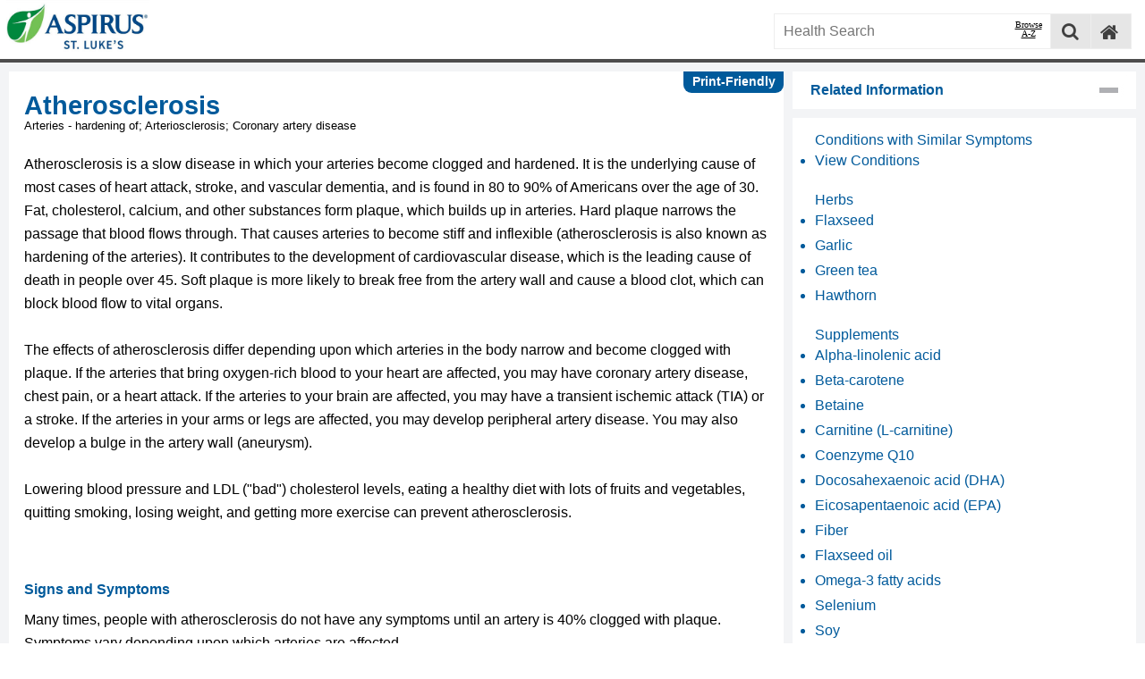

--- FILE ---
content_type: text/html; charset=utf-8
request_url: https://ssl.adam.com/content.aspx?productid=107&isarticlelink=false&pid=33&gid=000016&site=StLukesmedicalcenter.adam.com&login=STLK7926
body_size: 89852
content:
<!DOCTYPE html SYSTEM "about:legacy-compat">
<html lang="en" xml:lang="en" xmlns:exsl="https://exslt.org/common" xmlns:ax="https://www.adam.com" xmlns:adam="urn:DataProcessor">
  <meta http-equiv="x-ua-compatible" content="IE=edge">
  <head>
    <META http-equiv="Content-Type" content="text/html; charset=utf-8">
    <script async="async" src="https://www.googletagmanager.com/gtag/js?id=G-6F2H21FGCW">
    </script>
    <script>
              window.dataLayer = window.dataLayer || [];
              function gtag(){dataLayer.push(arguments);}
              gtag('js', new Date());

              gtag('config', 'G-6F2H21FGCW');
            </script><script async="async" src="https://www.googletagmanager.com/gtag/js?id="></script><script>
              window.dataLayer = window.dataLayer || [];
              function gtag(){dataLayer.push(arguments);}
              gtag('js', new Date());

              gtag('config', '');
            </script><title>Complementary and Alternative Medicine - Atherosclerosis</title><meta name="Keywords" content="2000,2001,2007,2008,2009,400,ace,acid,acids,against,aha,ahead,americans,among,angiotensin,antioxidant,arbs,arteries,arteries - hardening of,arteriosclerosis,artery,aspirin,atherosclerosis,attack,bad,balloon,beta,block,blockers,blood,body,bypass,calcium,cardiol,cardiovascular,carotene,carotid,catheter,certain,channel,chest,cholesterol,clin,clogged,clots,controlled,coq10,coronary,coronary artery disease,damage,day,diabetes,diet,dietary,diets,disease,diuretics,doctor,dose,doses,eating,effect,effective,evidence,exercise,ezetimibe,factors,fat,fats,fatty,fish,flow,folic,form,fruits,function,garlic,grains,guggul,hardening,hawthorn,hdl,healthy,heart,homocysteine,hyperlipidemic,increase,inhibitors,interact,ldl,levels,lifestyle,limited,liver,losartan,loss,low,lower,lowering,med,medications,mediterranean,men,much,narrowed,need,niacin,nutr,oil,olive,organs,pain,panel,per,peripheral,person,plaque,policosanol,polyphenols,potassium,pressure,prevent,prevention,print,progression,protect,red,reduce,research,researchers,resveratrol,risk,saturated,selenium,servings,several,show,side,simvastatin,sitosterol,smoking,sodium,statins,stress,stroke,studies,study,style,subclinical,suggest,supplement,supplementation,supplements,supply,sure,symptoms,taking,talk,test,thiazide,thinning,took,treatment,trial,triglycerides,vegetables,vessels,vitamin,vitamins,wall,week,weight,well,where,whether,women,work,yeast,"><script src="../../graphics/global/scripts/jquery-1.9.1.js"> </script><script src="//code.jquery.com/jquery-migrate-1.1.1.js"> </script><script src="//ajax.googleapis.com/ajax/libs/jqueryui/1.10.2/jquery-ui.min.js"> </script><script src="../../graphics/global/scripts/modernizr-2.5.3.min.js"> </script><script src="../../graphics/global/scripts/popeye/jquery.popeye-2.1.js"> </script><script type="text/javascript" src="../../graphics/global/jquery.innerfade.js"> </script><script type="text/javascript" src="../../graphics/global/jcarousel.js"> </script><script src="../../graphics/global/scripts/video_4_12_11.js" type="text/javascript"> </script><script language="javascript" type="text/javascript">
                  function ADAM() { }
                </script><link rel="stylesheet" type="text/css" href="/css/2018/default.css"><script type="text/javascript"><!--
          var Protocol = (("https:" == document.location.protocol) ? "https" : "http");
          var JSLocationSSL='https://sdk.adam.com/javascriptlibraries/';
          var JSLocation='http://sdk.adam.com/javascriptlibraries/';
          if (typeof($) == "undefined")
          {
          document.write(unescape("%3Cscript src='https://ajax.googleapis.com/ajax/libs/jquery/1.9.1/jquery.min.js' type='text/javascript'%3E%3C/script%3E"));
          }

          if (typeof(ADAM$) == "undefined")
          {
          document.write(unescape("%3Cscript src='" + JSLocationSSL + "adamcore.1.0.js' type='text/javascript'%3E%3C/script%3E"));
          }
        --></script><script type="text/javascript" src="https://sdk.adam.com/javascriptlibraries/ContentTracking.js"> </script><script type="text/javascript">
            $(document).ready(function() {
            var previousUrl = document.referrer;
            if(previousUrl == '' || previousUrl == 'null')
            previousUrl = window.location.href;
            
            JsCaptureClient('2018','107','33','000016',previousUrl,'');
            
            });
          </script><meta property="fb:app_id" content=""><meta property="og:image" content="https://ssl.adam.com/graphics/global/FB_adam_default_img.jpg"><meta property="og:type" content="article"><meta property="og:title" content="Atherosclerosis"><meta property="og:description" content="Atherosclerosis is a slow disease in which your arteries become clogged and hardened.  It is the underlying cause of most cases of heart attack, stroke, and vascular dementia, and is found in 80 to 90% of Americans over the age of 30.  Fat, cholesterol, calcium, and other substances form plaque, which builds up in arteries.  Hard plaque narrows..."><meta property="og:image:width" content="200"><meta property="og:image:height" content="200"></head>
  <body onload="ADAM()">
    <article class="ADAMContent">
      <script type="text/javascript" src="/clients/2018/js/script.js"> </script>
      <script type="text/javascript" src="https://sdk.adam.com/javascriptlibraries/adamcore.1.0.js"> </script>
      <script type="text/javascript" src="https://sdk.adam.com/javascriptlibraries/TypeAheadSearch.js"> </script>
      <script type="text/javascript" src="//ssl.adam.com/graphics/global/css3-mediaqueries.js"> </script>
      <script type="text/javascript" src="../../graphics/global/loader/jquery.loader.js"> </script>
      <link rel="stylesheet" href="../../graphics/global/loader/jquery.loader.css">
      <script type="text/javascript" src="/clients/2018/js/jquery.nivo.slider.js"> </script>
      <link rel="stylesheet" type="text/css" href="/clients/2018/css/nivo-slider.css">
      <link rel="stylesheet" type="text/css" href="/clients/2018/css/nivo-slider-theme.css">
      <link rel="stylesheet" type="text/css" href="/clients/2018/css/jquery.popeye.css" media="all">
      <link rel="stylesheet" type="text/css" href="/clients/2018/css/jquery.popeye.style.css" media="all">
      <link rel="stylesheet" href="/clients/2018/css/video-js_4_12_11.css" type="text/css">
      <link rel="stylesheet" href="/clients/2018/css/inline-quiz.css" type="text/css" media="screen">
      <link rel="stylesheet" href="/clients/2018/css/styles.css" type="text/css">
      <link rel="stylesheet" href="/clients/2018/css/layout.css" type="text/css"> 
      <script type="text/javascript" src="/clients/2018/js/jquery.tools.min.js"> </script>
      <script language="javascript">
        <!--        function ADAMSearchRedirect(queryString)        {        var resultCount = 20;        var queryString = queryString.replace("amp;","");                if (resultCount == '') resultCount = 20;        document.location = 'content.aspx?productid=26&pid=26&gid=000001&site=StLukesmedicalcenter.adam.com&login=STLK7926' + queryString + '&count=' + resultCount;        }        function ADAMDefaultGo()        {        document.location = 'content.aspx?productid=127&gid=200000&site=StLukesmedicalcenter.adam.com&login=STLK7926';        }      -->
      </script>
      <script type="text/javascript">      $(document).ready(function(){      Init_headerGlobal('2018'      ,'http://sdk.adam.com/webapi/'      ,'/clients/2018/'      ,'protocol'      ,'en'      );      });    </script>
      <head>
        <META http-equiv="Content-Type" content="text/html; charset=utf-8">
        <meta name="viewport" content="width=device-width, initial-scale=1, maximum-scale=1">
      </head>
      <div id="page" class="ADAM_page-107">
        <script type="text/javascript">      $(document).ready(function(){      ADAMRWDInit('2018',      'StLukesmedicalcenter.adam.com',      'https://sdk.adam.com/javascriptlibraries/',      'http://sdk.adam.com/javascriptlibraries/',      'protocol',      'http://sdk.adam.com/webapi/',      '107',      '33',      '000016',      '',      'STLK7926',      '/clients/2018/',      'Complementary and Alternative Medicine',      'en',      '',      '',            ''            );      });    </script>
        <div class="ADAM_back_to_top">
          <a href="#">        BACK <br> TO<br>TOP      </a>
        </div>
        <script type="text/javascript" src="/clients/2018/js/RWD.js"> </script>
        <meta name="viewport" content="width=device-width, initial-scale=1, maximum-scale=1">
        <link href="//maxcdn.bootstrapcdn.com/font-awesome/4.5.0/css/font-awesome.min.css" rel="stylesheet">
        <link rel="stylesheet" href="/clients/2018/css/RWDSearchHeader.css" type="text/css">
        <script type="text/javascript" src="/clients/2018/js/RWDSearchHeaderGlobal.js"> </script>
        <script type="text/javascript" src="https://sdk.adam.com/javascriptlibraries/TypeAheadSearch.js"> </script>
        <script language="javascript">
        function ADAMDefaultGoToLandingPage()
        {
        document.location = 'content.aspx?productid=127&gid=200000&site=StLukesmedicalcenter.adam.com&login=STLK7926';
        }
      </script>
        <div id="ADAMbranding">
          <div class="brandingCss AdamHeader-inner">
            <div class="logoContainer">
              <div id="logoContainer-title">
                <a name="ADAMTop" class="se3logoclick" tabindex="2" title="SmartEngage 3.0" href="content.aspx?productid=127&amp;gid=200000&amp;site=StLukesmedicalcenter.adam.com&amp;login=STLK7926">
                  <img class="Se3LogoImg" src="/clients/2018/img/client-logo.jpg" data-src="/clients/2018/img/client-logo.jpg" alt="SmartEngage">
                </a>
              </div>
            </div>
            <div id="hm-AdamSearchBox">
              <a class="search-home-button" onclick="javascript:ADAMDefaultGoToLandingPage('Article');" onMouseOver="javascript:document.getElementsByClassName('search-home-button');" value="" tabindex="10">
                <span class="fa fa-home" aria-hidden="true"> </span>
              </a>
              <a class="search-submit-button" onclick="javascript:ADAMDefaultSearch('Article');" onMouseOver="javascript:document.getElementsByClassName('search-submit-button');" value="" tabindex="5">
                <span class="fa fa-search" aria-hidden="true"> </span>
              </a>
              <a class="search-submit-button-opener" href="javascript:void(0)">
                <span class="fa fa-search" aria-hidden="true"> </span>
              </a>
              <a class="atoz-submit-button" href="#" tabindex="4">Browse A-Z</a>
              <div id="divSearchText">
                <span class="hm-AdamSearchBoxInner">
                  <input type="text" title="Health Search" placeholder="Health Search" id="txtsearch" onkeypress="javascript:checkEnter(event)" tabindex="3">
                </span>
                <span class="searchbuttonInner" onclick="javascript:ADAMDefaultSearch('Article');" onMouseOver="javascript:document.getElementsByClassName('searchbuttonInner');" value="">
                  <button class="btn btn-2 btn-2g">Search</button>
                </span>
                <div id="autoSearchTitle">
                  <ul id="autoSearchUL" style="list-style: none;padding-left:0px;text-align: left;">
                  </ul>
                </div>
              </div>
              <div class="browse-a-z-nav" style="display: none;">
                <div class="browse-a-z-text" style="width:100%">Browse A-Z</div>
                <a class="browse-a-z-click" href="content.aspx?productid=26&amp;pid=26&amp;alpha=a&amp;site=StLukesmedicalcenter.adam.com&amp;login=STLK7926" title="A">A</a>
                <a class="browse-a-z-click" href="content.aspx?productid=26&amp;pid=26&amp;alpha=b&amp;site=StLukesmedicalcenter.adam.com&amp;login=STLK7926" title="B">B</a>
                <a class="browse-a-z-click" href="content.aspx?productid=26&amp;pid=26&amp;alpha=c&amp;site=StLukesmedicalcenter.adam.com&amp;login=STLK7926" title="C">C</a>
                <a class="browse-a-z-click" href="content.aspx?productid=26&amp;pid=26&amp;alpha=d&amp;site=StLukesmedicalcenter.adam.com&amp;login=STLK7926" title="D">D</a>
                <a class="browse-a-z-click" href="content.aspx?productid=26&amp;pid=26&amp;alpha=e&amp;site=StLukesmedicalcenter.adam.com&amp;login=STLK7926" title="E">E</a>
                <a class="browse-a-z-click" href="content.aspx?productid=26&amp;pid=26&amp;alpha=f&amp;site=StLukesmedicalcenter.adam.com&amp;login=STLK7926" title="F">F</a>
                <a class="browse-a-z-click" href="content.aspx?productid=26&amp;pid=26&amp;alpha=g&amp;site=StLukesmedicalcenter.adam.com&amp;login=STLK7926" title="G">G</a>
                <a class="browse-a-z-click" href="content.aspx?productid=26&amp;pid=26&amp;alpha=h&amp;site=StLukesmedicalcenter.adam.com&amp;login=STLK7926" title="H">H</a>
                <a class="browse-a-z-click" href="content.aspx?productid=26&amp;pid=26&amp;alpha=i&amp;site=StLukesmedicalcenter.adam.com&amp;login=STLK7926" title="I">I</a>
                <a class="browse-a-z-click" href="content.aspx?productid=26&amp;pid=26&amp;alpha=j&amp;site=StLukesmedicalcenter.adam.com&amp;login=STLK7926" title="J">J</a>
                <a class="browse-a-z-click" href="content.aspx?productid=26&amp;pid=26&amp;alpha=k&amp;site=StLukesmedicalcenter.adam.com&amp;login=STLK7926" title="K">K</a>
                <a class="browse-a-z-click" href="content.aspx?productid=26&amp;pid=26&amp;alpha=l&amp;site=StLukesmedicalcenter.adam.com&amp;login=STLK7926" title="L">L</a>
                <a class="browse-a-z-click" href="content.aspx?productid=26&amp;pid=26&amp;alpha=m&amp;site=StLukesmedicalcenter.adam.com&amp;login=STLK7926" title="M">M</a>
                <a class="browse-a-z-click" href="content.aspx?productid=26&amp;pid=26&amp;alpha=n&amp;site=StLukesmedicalcenter.adam.com&amp;login=STLK7926" title="N">N</a>
                <a class="browse-a-z-click" href="content.aspx?productid=26&amp;pid=26&amp;alpha=o&amp;site=StLukesmedicalcenter.adam.com&amp;login=STLK7926" title="O">O</a>
                <a class="browse-a-z-click" href="content.aspx?productid=26&amp;pid=26&amp;alpha=p&amp;site=StLukesmedicalcenter.adam.com&amp;login=STLK7926" title="P">P</a>
                <a class="browse-a-z-click" href="content.aspx?productid=26&amp;pid=26&amp;alpha=q&amp;site=StLukesmedicalcenter.adam.com&amp;login=STLK7926" title="Q">Q</a>
                <a class="browse-a-z-click" href="content.aspx?productid=26&amp;pid=26&amp;alpha=r&amp;site=StLukesmedicalcenter.adam.com&amp;login=STLK7926" title="R">R</a>
                <a class="browse-a-z-click" href="content.aspx?productid=26&amp;pid=26&amp;alpha=s&amp;site=StLukesmedicalcenter.adam.com&amp;login=STLK7926" title="S">S</a>
                <a class="browse-a-z-click" href="content.aspx?productid=26&amp;pid=26&amp;alpha=t&amp;site=StLukesmedicalcenter.adam.com&amp;login=STLK7926" title="T">T</a>
                <a class="browse-a-z-click" href="content.aspx?productid=26&amp;pid=26&amp;alpha=u&amp;site=StLukesmedicalcenter.adam.com&amp;login=STLK7926" title="U">U</a>
                <a class="browse-a-z-click" href="content.aspx?productid=26&amp;pid=26&amp;alpha=v&amp;site=StLukesmedicalcenter.adam.com&amp;login=STLK7926" title="V">V</a>
                <a class="browse-a-z-click" href="content.aspx?productid=26&amp;pid=26&amp;alpha=w&amp;site=StLukesmedicalcenter.adam.com&amp;login=STLK7926" title="W">W</a>
                <a class="browse-a-z-click" href="content.aspx?productid=26&amp;pid=26&amp;alpha=x&amp;site=StLukesmedicalcenter.adam.com&amp;login=STLK7926" title="X">X</a>
                <a class="browse-a-z-click" href="content.aspx?productid=26&amp;pid=26&amp;alpha=y&amp;site=StLukesmedicalcenter.adam.com&amp;login=STLK7926" title="Y">Y</a>
                <a class="browse-a-z-click" href="content.aspx?productid=26&amp;pid=26&amp;alpha=z&amp;site=StLukesmedicalcenter.adam.com&amp;login=STLK7926" title="Z">Z</a>
                <a class="browse-a-z-click" title="0 to 9" href="content.aspx?productid=26&amp;pid=26&amp;alpha=0&amp;site=StLukesmedicalcenter.adam.com&amp;login=STLK7926">0-9
                    </a>
              </div>
            </div>
          </div>
          <hr class="ADAMbrandingHR">
        </div>
        <a name="ADAMTop">
        </a>
        <div id="main">
          <script type="text/javascript" src="https://sdk.adam.com/javascriptlibraries/SSIntegration.js"> </script>
          <section id="primary">
            <script type="text/javascript">
              <!--          $(document).ready(function() {                        ADAM$.social_sharing_URL=document.URL+'&ref='+document.location.host+'&url='+document.location.host;              ADAM$.social_sharing_source=document.URL+'&ref='+document.location.host+'&url='+document.location.host;                                    ADAM$.facebook_appid = '';                      ADAM$.facebook_versionkey = '';                              ADAM$.social_sharing_title = $('.ADAM_se-entry').text();          ADAM$.social_sharing_description = 'Atherosclerosis is a slow disease in which your arteries become clogged and hardened.  It is the un...';          });          $(window).load(function(){          setTimeout(getvalue,100);          });          function getvalue()          {          ADAM$.Environment = '';          if ($('.vjs-tech').attr('poster')==undefined) {          if ($('.ppy-stage').css('background-image')==undefined) {          ADAM$.facebook_Poster=$('.ADAM_smb-asset').prop('src');          }          else {          ADAM$.facebook_Poster=$('.ppy-stage').css('background-image').replace(/^url\(["']?/, '').replace(/["']?\)$/, '');          }          }          else {                            var url=$('.vjs-tech').attr('poster').split('https');                  if(url.length>1)                  ADAM$.facebook_Poster=$('.vjs-tech').attr('poster');                  else                  ADAM$.facebook_Poster='https:'+$('.vjs-tech').attr('poster');                          }          }        -->
            </script>
            <div class="ADAM_social_sites_isArticle">
              <style>
     .emailFormTitle
     {
     font-weight:bold;
     }
     .defaultCursor
     {
     cursor:default;
     }
   </style>
              <div id="divdialog1">
                <a id="lnkclose" class="cls-ref-closebutton" onclick="div_hide()" title="close"> </a>
                <div id="divLightBoxtiltle" class="light-box-Tilte">
                  <div class="emailFormTitle">E-mail Form</div>
                </div>
                <div id="divdialog" class="white_content">
                  <form id="fileForm" method="post" action="">
                    <fieldset>
                      <legend id="lgdEmail">Email Results</legend>
                      <p>
                        <label class="defaultCursor" for="emailAddr">Name:</label>
                        <input type="text" maxlength="50" id="name" tabindex="1" title="Name" aria-label="Name">
                      </p>
                      <p>
                        <label class="defaultCursor" for="subject">Email address:</label>
                        <input type="email" maxlength="50" id="email" tabindex="2" title="Email address" aria-label="email address">
                      </p>
                      <p>
                        <label class="defaultCursor" for="Recipients_Name">Recipients Name:</label>
                        <input type="text" maxlength="60" id="RecipientsName" tabindex="3" title="Recipient name" aria-label="Recipient name">
                      </p>
                      <p>
                        <label class="defaultCursor" for="Recipients_address">Recipients address:</label>
                        <input type="text" maxlength="150" id="RecipientsAddress" tabindex="4" title="Recipient email" aria-label="Recipient email">
                      </p>
                      <p>
                        <label class="defaultCursor" for="emailMsg">Message:</label>
                        <textarea maxlength="250" id="TextMsg" cols="50" rows="2" tabindex="5" title="Email Message"> </textarea>
                      </p>
                      <p>
                        <input id="SubmitMail" class="clsSubmit" type="button" value="Submit" onclick="Utility_sendEmail()" tabindex="6" title="Submit">
                      </p>
                      <div id="errormsg"> </div>
                    </fieldset>
                  </form>
                </div>
              </div>
              <div id="fade" class="light-box-1"> </div>
            </div>
            <div id="article-print">
              <a class="ADAM_printer-friendly" href="#" target="_blank">Print-Friendly</a>
            </div>
            <div class="ADAM_bookmarks-wrap">
              <div id="article-bookmarks">
                <a href="#">            Bookmarks            <img src="../../graphics/global/centre_bookmark.png"></a>
              </div>
              <div class="ADAM_bookmarks-menu">
                <div class="ADAM_hide">bookmarks-menu</div>
              </div>
            </div>
            <div class="ADAM_inner">
              <div id="content">
                <article>
                  <h1 class="ADAM_se-entry">Atherosclerosis</h1>
                  <span id="alt-names" class="ADAM_AltNames">
                    <p>Arteries - hardening of; Arteriosclerosis; Coronary artery disease</p>
                  </span>
                  <div id="node-set">
                    <p>Atherosclerosis is a slow disease in which your arteries become clogged and hardened. It is the underlying cause of most cases of heart attack, stroke, and vascular dementia, and is found in 80 to 90% of Americans over the age of 30. Fat, cholesterol, calcium, and other substances form plaque, which builds up in arteries. Hard plaque narrows the passage that blood flows through. That causes arteries to become stiff and inflexible (atherosclerosis is also known as hardening of the arteries). It contributes to the development of cardiovascular disease, which is the leading cause of death in people over 45. Soft plaque is more likely to break free from the artery wall and cause a blood clot, which can block blood flow to vital organs.</p>
                    <p>The effects of atherosclerosis differ depending upon which arteries in the body narrow and become clogged with plaque. If the arteries that bring oxygen-rich blood to your heart are affected, you may have coronary artery disease, chest pain, or a heart attack. If the arteries to your brain are affected, you may have a transient ischemic attack (TIA) or a stroke. If the arteries in your arms or legs are affected, you may develop peripheral artery disease. You may also develop a bulge in the artery wall (aneurysm).</p>
                    <p>Lowering blood pressure and LDL ("bad") cholesterol levels, eating a healthy diet with lots of fruits and vegetables, quitting smoking, losing weight, and getting more exercise can prevent atherosclerosis.</p>     </div>
                  <div id="contentDiv" class="ADAM_contentDiv">
                    <h3 class="ADAM_se-h3 ADAM_se-h3-107">Signs and Symptoms</h3>
                    <p>Many times, people with atherosclerosis do not have any symptoms until an artery is 40% clogged with plaque. Symptoms vary depending upon which arteries are affected.</p>
                    <p>
                      <strong>Coronary Artery Disease</strong>
                    </p>
                    <p>Symptoms of coronary artery disease (where the heart arteries narrow) are usually brought on by physical exercise, sexual activity, exposure to cold weather, anger, or stress. Common symptoms include:</p>
                    <ul class="ADAM_se-ul">
                      <li>Chest pain (generally a heavy, squeezing, or crushing sensation with possible burning or stabbing pains)</li>
                      <li>Abdominal, neck, back, jaw, or shoulder/arm pain</li>
                      <li>Weakness</li>
                      <li>Perspiration</li>
                      <li>Shortness of breath </li>
                    </ul>
                    <p>
                      <strong>Cerebrovascular Disease</strong>
                    </p>
                    <p>Cerebrovascular disease (where the arteries that supply the brain with blood are narrowed) can cause transient ischemic attack (a sudden loss of brain function with complete recovery within 24 hours) and stroke. Symptoms may include:</p>
                    <ul class="ADAM_se-ul">
                      <li>Weakness or paralysis on one side of the body</li>
                      <li>Trouble speaking or understanding speech</li>
                      <li>Loss of vision in one eye</li>
                      <li>Muscle weakness</li>
                      <li>Sudden trouble walking</li>
                      <li>Dizziness</li>
                      <li>Loss of balance or coordination</li>
                      <li>Sudden severe headache </li>
                    </ul>
                    <p>
                      <strong>Peripheral Artery Disease</strong>
                    </p>
                    <p>Peripheral artery disease affects the arteries that supply the arms and legs with oxygen-rich blood. Symptoms may include:</p>
                    <ul class="ADAM_se-ul">
                      <li>Pain, aching, cramps, numbness, or sense of fatigue in the leg muscles (intermittent claudication)</li>
                      <li>"Bruits" (blowing sounds your doctor can hear with a stethoscope that indicate turbulence in blood flow)</li>
                      <li>Hair loss</li>
                      <li>Thickened nails</li>
                      <li>Smooth, shiny skin surface</li>
                      <li>Skin that is cold to the touch</li>
                      <li>Gangrene </li>
                    </ul>
                  </div>
                  <div id="contentDiv" class="ADAM_contentDiv">
                    <h3 class="ADAM_se-h3 ADAM_se-h3-107">What Causes It?</h3>
                    <p>No one knows the exact cause of atherosclerosis, although they do know what causes it to get worse. Many researchers believe it begins with an injury to the innermost layer of the artery, known as the endothelium. Researchers believe the following factors contribute to the damage:</p>
                    <ul class="ADAM_se-ul">
                      <li>High blood pressure</li>
                      <li>Elevated LDL ("bad") cholesterol</li>
                      <li>An accumulation of homocysteine. An amino acid produced by the human body, thought to be a risk factor for heart disease, stroke, osteoporosis, diabetes, and dementia.</li>
                      <li>Smoking</li>
                      <li>Diabetes</li>
                      <li>Inflammation</li>
                      <li>Overweight or obesity</li>
                      <li>Unhealthy diet</li>
                      <li>Lack of exercise</li>
                      <li>Family history of heart disease </li>
                    </ul>
                    <p>Once the artery is damaged, blood cells called platelets build up there to try and heal the injury. Over time, fats, cholesterol, and other substances also build up at the site, which thickens and hardens the artery wall. The blood flow through the artery is decreased, and the oxygen supply to organs also decreases. Blood clots may form, blocking the artery and cutting off blood supply to other organs.</p>
                    <p>Some people do not have the classic risk factors of atherosclerosis (such as cigarette smoking and high blood pressure). It is possible that there may be other causes, such as an infection. Research is ongoing.</p>
                  </div>
                  <div id="contentDiv" class="ADAM_contentDiv">
                    <h3 class="ADAM_se-h3 ADAM_se-h3-107">Risk Factors</h3>
                    <p>Risk factors for atherosclerosis may include:</p>
                    <ul class="ADAM_se-ul">
                      <li>Being male</li>
                      <li>If female, being past menopause</li>
                      <li>High blood pressure</li>
                      <li>High LDL ("bad") cholesterol or triglycerides (fats in the blood)</li>
                      <li>Low HDL ("good") cholesterol</li>
                      <li>Diabetes</li>
                      <li>Being overweight</li>
                      <li>Smoking</li>
                      <li>A family history of heart disease, stroke, or arterial disease </li>
                      <li>Elevated homocysteine levels</li>
                      <li>Sedentary lifestyle</li>
                      <li>Diets high in saturated fat and trans fatty acids (trans fats)</li>
                      <li>Depression</li>
                      <li>Obstructive sleep apnea </li>
                    </ul>
                  </div>
                  <div id="contentDiv" class="ADAM_contentDiv">
                    <h3 class="ADAM_se-h3 ADAM_se-h3-107">What to Expect at Your Doctor's Office</h3>
                    <p>Your doctor can determine your risk for heart disease by conducting certain tests. Blood tests can show high levels of cholesterol, homocysteine, and bloodclotting factors. </p>
                    <p>A stress test (also known as an exercise tolerance test) monitors your heart rate and blood pressure while you walk on a treadmill or ride a stationary bicycle. An electrocardiogram (ECG) is used during a stress test to detect abnormal heart rhythms, scar tissue in the heart muscle from a prior heart attack, and areas of decreased blood flow to the heart. </p>
                    <p>Imaging techniques used during a stress test (such as an ultrasound) can pinpoint areas where blood flow to the heart may be reduced. An angiogram (or angiography), where your doctor injects a dye into your arteries and then performs a chest x-ray, can reveal areas of damage and plaque buildup.</p>
                  </div>
                  <div id="contentDiv" class="ADAM_contentDiv">
                    <h3 class="ADAM_se-h3 ADAM_se-h3-107">Preventive Care</h3>
                    <p>Leading a healthy lifestyle can help prevent atherosclerosis.</p>
                    <ul class="ADAM_se-ul">
                      <li>Stop smoking.</li>
                      <li>Exercise at least 30 minutes a day, 6 days a week.</li>
                      <li>Eat healthy foods, such as fruits, vegetables, and whole grains that are low in saturated fat and high in fiber.</li>
                      <li>Maintain a normal weight (or lose weight if you need to).</li>
                      <li>Reduce stress.</li>
                      <li>If you have high blood pressure, high cholesterol, diabetes, or another chronic condition, work with your doctor to keep it in check.</li>
                      <li>Talk to your doctor about adding supplements to your diet. </li>
                    </ul>
                  </div>
                  <div id="contentDiv" class="ADAM_contentDiv">
                    <h3 class="ADAM_se-h3 ADAM_se-h3-107">Treatment Options</h3>
                    <p>Healthy lifestyle choices are important in preventing and treating atherosclerosis. Your doctor may prescribe drugs to lower your cholesterol or blood pressure and to prevent complications. Nutrition and dietary supplements may help reduce your risk when used along with certain medications. Some herbs have also shown promise in lowering cholesterol levels and reducing the risk of heart disease.</p>
                    <p>
                      <h3 class="ADAM_se-h3-107 ADAM_se-h3">Drug Therapies</h3>
                    </p>
                    <p>
                      <strong>Cholesterol Lowering Drugs</strong>
                    </p>
                    <p>If, after making adjustments to your diet and exercise habits, your LDL cholesterol remains high, your doctor may prescribe medications to lower it. If your cholesterol is extremely high (more than 200 mg/dL), you may start drug therapy at the same time you make lifestyle changes. Drugs commonly used to treat high cholesterol include:</p>
                    <p>
                      <strong>Statins:</strong> These are usually the drugs of choice as they are easy to take and have few interactions with other drugs. But, studies suggest that statins reduce cardiovascular events by only 20 to 30%, leaving at least 70% of the events to continue occurring. Side effects can include myositis (inflammation of the muscles), joint pain, stomach upset, and liver damage. People who are pregnant or have liver disease should not take statins. Statins include: </p>
                    <ul class="ADAM_se-ul">
                      <li>Lovastatin (Mevachor)</li>
                      <li>Pravastatin (Pravachol)</li>
                      <li>Rosuvastatin (Crestor)</li>
                      <li>Simvastatin (Zocor)</li>
                      <li>Atorvastatin (Lipitor)</li>
                      <li>Fluvastatin (Lescor) </li>
                    </ul>
                    <p>
                      <strong>Niacin (nicotinic acid):</strong> In prescription form, niacin is sometimes used to lower LDL cholesterol. It can be more effective in raising HDL cholesterol than other medications. Side effects may include redness or flushing of the skin (which can be reduced by taking aspirin 30 minutes before the niacin), stomach upset (which usually subsides within a few weeks), headache, dizziness, blurred vision, and liver damage. Dietary supplements of niacin should not be used instead of prescription niacin, as it can cause side effects. Only take niacin for high cholesterol under a doctor's supervision. </p>
                    <p>
                      <strong>Bile acid sequestrants:</strong> These are used to treat high levels of LDL. Common side effects include bloating, constipation, heartburn, and elevated triglycerides. People who have high levels of triglycerides (fats in the blood) should not take bile acid sequestrants. These drugs include: </p>
                    <ul class="ADAM_se-ul">
                      <li>Cholestyramine (Prevalite, Questran)</li>
                      <li>Colestipol (Colestid)</li>
                      <li>Colesevelam (WelChol) </li>
                    </ul>
                    <p>
                      <strong>Cholesterol absorption inhibitors:</strong> The medication ezetimibe (Zetia) limits how much LDL cholesterol can be absorbed in the small intestine. Side effects include headaches, nausea, muscle weakness. Ezetimibe is combined with simvastatin in the drug Vytorin. </p>
                    <p>
                      <strong>Fibric acid derivatives:</strong> These medicines are effective at lowering triglyceride levels, and moderately effective at lowering LDL. They are used to treat high triglycerides and low HDL in people who cannot take niacin. Side effects include myositis, stomach upset, sun sensitivity, gallstones, irregular heartbeat, and liver damage. </p>
                    <ul class="ADAM_se-ul">
                      <li>Gemfibrozil (Lopid)</li>
                      <li>Fenofibrate (Tricor, Lofibra) </li>
                    </ul>
                    <p>If you do not respond to one class of drugs, you doctor may use a combination of drugs from 2 classes.</p>
                    <p>
                      <strong>Blood Pressure Lowering Drugs</strong>
                    </p>
                    <p>Among the drugs used to lower blood pressure are:</p>
                    <p>
                      <strong>Beta blockers:</strong> Beta blockers slow down the heart rate (reducing the workload on the heart) and reduce stress hormones in the body (which allows blood vessels to relax). Beta blockers alone do not work as well in African-Americans, but they are effective when combined with a thiazide diuretic. Beta blockers include: </p>
                    <ul class="ADAM_se-ul">
                      <li>Atenolol (Tenormin)</li>
                      <li>Bisoprolol (Zebeta)</li>
                      <li>Metoprolol (Lopressor, Toprol XL)</li>
                      <li>Nadolol (Corgard)</li>
                      <li>Timolol (Blocadren)</li>
                      <li>Nebivolol (Bystolic) </li>
                    </ul>
                    <p>
                      <strong>Angiotensin converting enzyme (ACE) inhibitors:</strong> ACEs block the chemical angiotensin from forming in the body, helping prevent blood vessels from narrowing. As blood vessels relax, blood pressure is lowered. Like beta blockers, ACE inhibitors alone do not work as well in African-Americans, but are effective when combined with a thiazide diuretic. ACE inhibitors include: </p>
                    <ul class="ADAM_se-ul">
                      <li>Captopril (Capoten)</li>
                      <li>Benazepril (Lotensin)</li>
                      <li>Enalapril (Vasotec)</li>
                      <li>Lisinopril (Prinivil, Zestril)</li>
                      <li>Fosinopril (Monopril)</li>
                      <li>Ramipril (Altace)</li>
                      <li>Perindopril (Aceon)</li>
                      <li>Quinapril (Accupril)</li>
                      <li>Moexipril (Univasc)</li>
                      <li>Trandolapril (Mavik) </li>
                    </ul>
                    <p>
                      <strong>Calcium channel blockers:</strong> Calcium channel blockers relax blood vessels and lower blood pressure by blocking calcium from entering heart cells and arteries. Side effects may include constipation, nausea, and headache. Grapefruit juice interacts with some calcium channel blockers, so avoid it if you take these drugs. Calcium channel blockers include: </p>
                    <ul class="ADAM_se-ul">
                      <li>Amlodipine (Norvasc)</li>
                      <li>Bepridil (Vascor)</li>
                      <li>Diltiazem (Cardizem)</li>
                      <li>Felodipine (Plendil)</li>
                      <li>Nifedipine (Adalat, Procardia)</li>
                      <li>Nicardipine (Cardene)</li>
                      <li>Verapamil (Calan, Isoptin) </li>
                    </ul>
                    <p>
                      <strong>Angiotensin II receptor blockers (ARBs):</strong> ARBs block the effects of the chemical angiotensin in the body, lowering blood pressure. ARBs are sometimes used when a person cannot take ACE inhibitors. These drugs include: </p>
                    <ul class="ADAM_se-ul">
                      <li>Candesartan (Atacand)</li>
                      <li>Eprosartan (Tevetan)</li>
                      <li>Irbesartan (Avapro)</li>
                      <li>Losartan (Cozaar)</li>
                      <li>Telmisartan (Mycardis)</li>
                      <li>Valsartan (Diovan) </li>
                    </ul>
                    <p>
                      <strong>Diuretics:</strong> Diuretics help the kidneys get rid of sodium and water from the body. This decreases the volume of blood in the body and lowers blood pressure. There are 3 types of diuretics: thiazide, loop, and potassium-sparing. </p>
                    <ul class="ADAM_se-ul">
                      <li>
                        <strong>Thiazide diuretics</strong> may lower potassium levels and may increase cholesterol and blood sugar. Hydrocholorothiazide is the most common of these.</li>
                      <li>
                        <strong>Loop diuretics</strong> also tend to lower potassium levels. Furosemide (Lasix) and bumetanide (Bumex) are loop diuretics.</li>
                      <li>
                        <strong>Potassium-sparing diuretics</strong> do not lower potassium. Amiloride (Midamor) and triamterene (Maxzidel) are in this class. </li>
                    </ul>
                    <p>Sometimes drugs from these classes may be combined.</p>
                    <p>
                      <strong>Blood-Thinning Drugs</strong>
                    </p>
                    <p>Blood-thinning drugs, antiplatelet agents and anticoagulants, are used to keep blood clots from forming. They include:</p>
                    <ul class="ADAM_se-ul">
                      <li>
                        <strong>Aspirin,</strong> reduces risk of transient ischemic attack (TIA), stroke, and heart attacks</li>
                      <li>
                        <strong>Ticlodipine,</strong> for people who cannot take aspirin (due to allergies, for example), or do not improve from aspirin; has more side effects than aspirin</li>
                      <li>
                        <strong>Dipyridamole,</strong> not as effective as aspirin when used alone, but may be used in combination with aspirin or warfarin (Coumadin)</li>
                      <li>
                        <strong>Clopidogrel (Plavix)</strong> reduces risk of heart attacks</li>
                      <li>
                        <strong>Glycoprotein IIb/IIIa receptor agonists,</strong> such as abciximab, eptifibatide, lamifiban, and tirofiban, used when awaiting or just following an angioplasty</li>
                      <li>
                        <strong>Heparin,</strong> anticoagulant; given by injection</li>
                      <li>
                        <strong>Warfarin (Coumadin)</strong>, often used after a heart attack </li>
                    </ul>
                    <p>
                      <h3 class="ADAM_se-h3-107 ADAM_se-h3">Surgery and Other Procedures</h3>
                    </p>
                    <p>Several different procedures (surgical and nonsurgical) may be performed depending upon which arteries are narrowed and how much they are blocked.</p>
                    <p>
                      <strong>Nonsurgical techniques</strong>
                    </p>
                    <ul class="ADAM_se-ul">
                      <li>
                        <strong>Angioplasty.</strong> Used to widen narrowed arteries. A surgeon inserts a catheter with a deflated balloon into the narrowed part of the artery. The balloon is inflated, widening the blood vessel so blood can flow more easily. The balloon is then deflated, and the catheter is removed. A permanent stent (wire mesh) may be put in to hold the artery open and improve blood flow.</li>
                      <li>
                        <strong>Atherectomy.</strong> A procedure to remove plaque from the arteries. It uses a laser catheter or a rotating shaver. </li>
                    </ul>
                    <p>
                      <strong>Surgical Procedures</strong>
                    </p>
                    <ul class="ADAM_se-ul">
                      <li>
                        <strong>Bypass surgery.</strong> A surgeon uses a blood vessel from another part of your body or an artificial tube to reroute blood around clogged arteries.</li>
                      <li>
                        <strong>Minimally invasive bypass surgery.</strong> Uses a small incision rather than the broad opening in the chest wall created during regular bypass surgery.</li>
                      <li>
                        <strong>Endarterectomy.</strong> Used to remove plaque in the carotid (neck) or peripheral arteries. </li>
                    </ul>
                    <p>
                      <h3 class="ADAM_se-h3-107 ADAM_se-h3">Complementary and Alternative Therapies</h3>
                    </p>
                    <strong>Nutrition and Supplements</strong>
                    <p>Healthy eating habits can help reduce high cholesterol, high blood pressure, and obesity, three major risk factors for heart disease. The American Heart Association (AHA) has developed dietary guidelines to help lower fat and cholesterol intake and reduce the risk of heart disease. The AHA does not recommend very low-fat diets because research shows that unsaturated ("good") fats, such as those found in olive oil and avocados have health benefits.</p>
                    <p>Many fad diets are popular, but they may not help you lose weight and keep it off, and in some cases, they may not even be healthy. Any healthy diet will include a variety of foods. If a diet bans an entire food group (such as carbohydrates), it is probably not healthy.</p>
                    <p>For healthy eating, the AHA recommends a balanced diet that contains the following:</p>
                    <ul class="ADAM_se-ul">
                      <li>Grains: 6 to 8 servings per day (half should be whole grains)</li>
                      <li>Vegetables: 3 to 5 servings per day</li>
                      <li>Fruits: 4 to 5 servings per day</li>
                      <li>Fat free or low fat dairy: 2 to 3 servings per day</li>
                      <li>Lean meat, poultry, seafood: 3 to 6 oz. per day (about the size of a deck of cards)</li>
                      <li>Fats and oils: 2 to 3 tbsp. per day (use unsaturated fats such as olive oil or canola oil)</li>
                      <li>Nuts, seeds, legumes: 3 to 5 servings per week</li>
                      <li>Sweets, sugars: 5 or fewer servings per week (the fewer, the better) </li>
                    </ul>
                    <p>In addition, the AHA also recommends eating 2 servings of fatty fish (such as salmon or lake trout) per week; holding sodium (salt, including salt already added to food) to less than 2,400 mg per day; and limiting alcohol intake to 1 drink a day for women and 2 for men.</p>
                    <p>
                      <strong>Diets for People with High Blood Pressure</strong>
                    </p>
                    <p>People with high blood pressure especially need to lower the amount of sodium in their diet. The DASH diet (Dietary Approaches to Stop Hypertension) emphasizes a diet rich in fruits, vegetables, and low-fat or nonfat dairy products that provide high intake of potassium, magnesium, and calcium. Sodium intake should be between 1,500 to 2,400 mg per day (the lower, the better). Weight loss, regular physical activity, and limiting alcohol are also important factors for lowering blood pressure.</p>
                    <p>
                      <strong>Mediterranean Diet</strong>
                    </p>
                    <p>The Mediterranean-style diet concentrates on whole grains, fresh fruits and vegetables, fish, olive oil, and moderate, daily wine consumption. The Mediterranean-style diet is not low fat. Instead, it is low in saturated fat but high in monounsaturated fat. It appears to be heart healthy. In a long-term study of 423 people who had a heart attack, those who followed a Mediterranean-style diet had a 50 to 70% lower risk of recurrent heart disease compared with people who received no special dietary counseling.</p>
                    <p>
                      <strong>The TLC (Therapeutic Lifestyle Changes) Diet</strong>
                    </p>
                    <p>This diet is recommended for people who have high cholesterol. With the TLC diet, less than 7% of your daily total calories should come from saturated fat, and only 25% to 35% of your daily calories should come from total fat. Sodium should be limited to 2,400 mg per day. If these steps do not lower your cholesterol, your doctor may suggest adding more soluble fiber to your diet, along with plant sterols (found in cholesterol-lowering margarines and salad dressings).</p>
                    <p>
                      <strong>Supplements and Vitamins</strong>
                    </p>
                    <p>Talk with your doctor before taking any vitamins, minerals, or supplements to make sure they are right for you; to establish the proper dose for your condition; and to make sure they do not interact with any prescription drugs, herbs, or supplements you also might be taking.</p>
                    <p>
                      <strong>Folic acid (400 mcg per day), vitamin B6 (25 to 100 mg per day), vitamin B12 (2 to 100 mcg per day):</strong> B vitamins help the body break down homocysteine, an amino acid that has been linked to increased risk of heart disease and stroke. Researchers think that homocysteine may also contribute to atherosclerosis by damaging artery walls, thus causing blood clots to form, but so far they have not found a definite link. Researchers also do not yet know whether taking B vitamins reduces the risk of atherosclerosis or heart disease, nor do they know how much might have an effect. However, recent studies suggest that high-dose B vitamin supplementation significantly reduces the progression of early stage subclinical atherosclerosis. If you have several risk factors for heart disease, talk to your doctor about checking your homocysteine levels and ask whether you should take a B complex vitamin supplement. In the meantime, be sure to get enough B vitamins by eating fruits and leafy green vegetables every day. When selecting folic acid supplements, choose products that contain natural rather than synthetic folic acid. In 2010, some controversy emerged about folic acid with some scientists claiming adverse effects from high doses of folic acid over long periods of time and others disputing these claims. Folic acid also potentially interacts with many medications. Work with your physician to determine if and how much supplementation may be right for you.</p>
                    <p>
                      <strong>Omega-3 fatty acids, found in fish oil (1 to 4 g per day):</strong> There is solid evidence that omega-3 fatty acids (namely EPA and DHA) found in fish oil can help protect against atherosclerosis by preventing the development of plaque and blood clots. Omega-3s can also help prevent heart disease, lower blood pressure, and reduce the level of triglycerides (fats) in the blood. One preliminary study found that people with high cholesterol who took fish oil and red yeast rice lowered cholesterol levels about as much as people who took simvastatin (Zocor). The AHA recommends that people eat at least 2 servings of fatty fish (such as salmon) per week. People with heart disease, or those who need to lower their triglyceride levels, may need to take fish oil supplements. Because fish oil at high doses can increase the risk of bleeding, talk to your doctor before taking an omega-3 supplement, especially if you already take blood-thinning medication.</p>
                    <p>
                      <strong>Beta-sitosterol (800 mg to 6g per day in divided doses about 30 minutes before meals):</strong> Beta-sitosterol is a plant sterol, a compound that can stop cholesterol from being absorbed by the intestines. Several well-designed scientific studies show that beta-sitosterol lowers "bad" LDL cholesterol levels in the body. Beta-sitosterol may lower the amount of vitamin E and beta-carotene absorbed by the body, so ask your doctor if you need to take extra E or beta-carotene. Take caution if you are using Pravastastin (Pravachol) or Ezetimibe (Zetia). Talk to your doctor.</p>
                    <p>
                      <strong>Potassium:</strong> Your body needs potassium to keep electrolytes balanced and for nerves to function properly. Some diuretics may cause the body to get rid of too much potassium while other diuretics may increase potassium in the body. Check with your doctor before taking a potassium supplement if you take a diuretic. High levels of potassium can be dangerous. Potassium can also interact with certain blood pressure medications. Speak with your doctor.</p>
                    <p>
                      <strong>Policosanol (5 to 10 mg, 2 times per day):</strong> Policosanol is a mix of waxy alcohols usually derived from sugar cane and yams. Several studies have indicated it may lower "bad" LDL cholesterol and possibly even raise "good" HDL cholesterol. One study found that policosanol was equivalent to fluvastatin (Lescol) and simvastatin (Zocor) in lowering cholesterol levels. It may also stop blood clots from forming. However, most studies have been conducted in Cuba by a research group that uses a proprietary form of policosanol and is funded by the manufacturer, so it is hard to evaluate the evidence. Policosanol may increase the risk of bleeding, and should not be taken by people who also take blood-thinning medication.</p>
                    <p>
                      <strong>Antioxidant vitamins (beta-carotene, C, and E):</strong> Some large, observational studies suggest that people who consume more antioxidant vitamins have a lower risk of heart disease than those who consume lower amounts. However, no studies have shown a cause and effect relationship.</p>
                    <ul class="ADAM_se-ul">
                      <li>
                        <strong>Beta-carotene.</strong> While some studies suggest that eating a diet high in beta-carotene (found in yellow, orange, and dark green vegetables) may protect against atherosclerosis, other studies show it may increase the risk for people who smoke or drink a lot of alcohol. Researchers think that eating vegetables with beta-carotene provides the body with other antioxidants that may have a protective effect, while just taking a supplement does not.</li>
                      <li>
                        <strong>Vitamin C.</strong> Several studies suggest that eating a diet high in vitamin C can help protect against heart disease, but there is no evidence that taking extra vitamin C through a supplement will help.</li>
                      <li>
                        <strong>Vitamin E.</strong> One randomized, placebo-controlled study failed to show any reduction in heart disease among people who took vitamin E. However, researchers are still studying the effects of vitamin E on heart disease risk. If you have a condition, such as heart disease or diabetes, DO NOT take doses of 400 IU/day or more. Some research suggests that high doses might increase the chance of death from all causes and possibly cause other serious side effects. The higher the dose, the greater the risk of serious side effects. There is contradictory information about the effect of vitamin E on the chance of developing prostate cancer. Some research suggests that taking large amounts of a multivitamin plus a separate vitamin E supplement might actually increase the chance of developing prostate cancer in some men. Several medications, including but not limited to blood-thinning medications and cancer medications, can interact with vitamin E. Talk to your doctor. </li>
                    </ul>
                    <p>
                      <strong>Selenium (100 to 200 mcg per day):</strong> Some studies show that people who consume more selenium in their diet have a lower risk of heart disease, but again, researchers have not shown a cause and effect relationship. One study even found that taking selenium for a long time significantly increased the risk of developing type 2 diabetes. There is a suggestion in the literature that selenium supplementation may decrease sperm motility and therefore negatively affect fertility in men. Selenium can interfere with many medications, including but not limited to blood-thinning medications and barbituates. Talk to your doctor before taking extra selenium.</p>
                    <p>
                      <strong>Coenzyme Q10 (CoQ10):</strong> Researchers believe that CoQ10 may boost blood levels of antioxidants. One study found that people who received daily CoQ10 supplements within 3 days of a heart attack were much less likely to experience subsequent heart attacks and chest pain. They were also less likely to die of the condition than those who did not receive the supplements. Still, more research is needed to say whether CoQ10 has any role in preventing or treating atherosclerosis. People who take statins may have lower amounts of CoQ10 in their bodies and may consider taking a supplement. If you take statins, ask your doctor if you need a CoQ10 supplement. CoQ10 can interact with certain high blood pressure medications, certain cancer medications, and blood-thinning medications, such as warfarin (Coumadin).</p>
                    <p>
                      <strong>Polyphenols:</strong> Polyphenols are chemical substances found in plants that have antioxidant properties. Test tube, animal, and some population-based studies suggest that the flavonoids quercetin, resveratrol, and catechins (all found in high concentration in red wine) may help reduce the risk of atherosclerosis by protecting against the damage caused by LDL cholesterol. More studies are needed to confirm these findings.</p>
                    <p>One study of resveratrol in mice found that it protected against age-related damage to vital organs, including the heart and liver, even when the mice ate a high fat diet. Although this study is promising, researchers need to confirm its findings and to determine whether resveratrol would have the same effect in humans. No one is sure how much resveratrol you would need to experience benefits. In addition, resveratrol may have estrogen-like effects, and researchers do not yet know whether it would pose the same risks as estrogen supplements.</p>
                    <p>
                      <strong>Vitamin D:</strong> Preliminary studies suggest that vitamin D may help protect against heart disease, but researchers are not sure why. One observational study found that women over the age of 65 who took vitamin D supplements to protect against osteoporosis had one-third less risk of dying from heart disease as women who did not take the supplements. Another study found that vitamin D deficiency was associated with an increased risk of heart disease, especially among people with high blood pressure. Vitamin D may interact with certain medications. Speak with your doctor.</p>
                    <strong>Herbs</strong>
                    <ul class="ADAM_se-ul">
                      <li>
                        <strong>Hawthorn.</strong> Hawthorn contains the polyphenols rutin and quercetin, and was used traditionally to treat cardiovascular diseases. Animal and laboratory studies show that hawthorn has antioxidant properties that help protect against the formation of plaques and may help lower high cholesterol and high blood pressure. Talk to your doctor before taking hawthorn, as it can interact with other drugs taken for heart disease and high blood pressure and may not be right for certain cardiac conditions.</li>
                      <li>
                        <strong>Garlic</strong> (<em>Allium sativum</em>, 900 mg per day of garlic powder, standardized to 0.6% allicin). Clinical trials have shown that fresh garlic and garlic supplements may lower cholesterol levels, prevent blood clots, and destroy plaque. However, other studies show mixed evidence, and one 2007 study showed no effect at all. Garlic can increase the risk of bleeding and should not be taken if you are also taking blood-thinning medication. Garlic can interfere with certain drugs used in HIV treatment and other medications, possibly including birth control medications and other drugs. Speak with your doctor.</li>
                      <li>
                        <strong>Olive leaf extract</strong>
                        <em>(Olea europaea</em>). One study found that taking olive leaf extract lowered cholesterol and blood pressure among people with mild high blood pressure compared to those who took placebo. More research is needed to confirm these findings.</li>
                      <li>
                        <strong>Red yeast</strong>
                        <strong>or red yeast rice</strong> (<em>Monascus purpureus</em>). Several studies indicate that a proprietary form of red yeast (Cholestin) can lower cholesterol levels, and that the herb acts like statin drugs (See "Medications" section). For that reason, you should not take red yeast without a doctor's supervision, especially if you already take statins to lower cholesterol.</li>
                      <li>
                        <strong>Psyllium</strong> (<em>Plantago psyllium</em>). Taking psyllium, a type of fiber, helps lower cholesterol levels as well as blood sugar levels. If you take medicine for diabetes, talk to your doctor before taking psyllium.</li>
                      <li>
                        <strong>Guggul</strong> (<em>Commiphora mukul</em>). Guggul is used in Ayurvedic medicine to treat high cholesterol levels. Scientific studies have found mixed results; guggul appears to work in Indian populations, but not in people who eat Western-style, high-fat diets. Guggul may have estrogen-like effects and therefore may be of concern in people with hormone-related cancers or taking hormone medications, such as birth control drugs. Guggul may interact with many medications, including but not limited to blood-thinning medications. Talk to your doctor. </li>
                    </ul>
                    <strong>Acupuncture</strong>
                    <p>Acupuncture may help reduce risk factors for heart disease. It can help people who want to quit smoking. Some studies indicate that it may aid in weight loss, as well as help lower cholesterol and blood pressure.</p>
                    <strong>Homeopathy</strong>
                    <p>Although few studies have examined the effectiveness of specific homeopathic remedies, professional homeopaths may recommend appropriate treatments to reduce the risk of atherosclerosis based on their knowledge and experience. Homeopathic prescriptions for atherosclerosis may include remedies to lower high blood pressure and cholesterol. Before prescribing a remedy, homeopaths take into account a person's constitutional type. In homeopathic terms, a person's constitution is his or her physical, emotional, and intellectual makeup. An experienced homeopath assesses all of these factors when determining the most appropriate remedy for each individual.</p>
                  </div>
                  <div id="contentDiv" class="ADAM_contentDiv">
                    <h3 class="ADAM_se-h3 ADAM_se-h3-107">Other Considerations</h3>
                    <p>
                      <h3 class="ADAM_se-h3-107 ADAM_se-h3">Prognosis and Complications</h3>
                    </p>
                    <p>Some complications of atherosclerosis may include:</p>
                    <ul class="ADAM_se-ul">
                      <li>Heart disease</li>
                      <li>Heart failure</li>
                      <li>Abnormal heart rhythms</li>
                      <li>Stroke</li>
                      <li>Heart attack</li>
                      <li>Poor blood supply to certain parts of the body (such as the legs or intestines)</li>
                      <li>Kidney failure</li>
                      <li>Death </li>
                    </ul>
                    <p>The outlook for atherosclerosis varies from person to person. People with atherosclerosis should work closely with their doctors to make appropriate lifestyle changes and, if needed, take the proper medications to control their condition and avoid complications.</p>
                  </div>
                  <div id="contentDiv" class="ADAM_contentDiv">
                    <h3 class="ADAM_se-h3 ADAM_se-h3-107">Supporting Research</h3>
                    <p>Ackermann RT, Mulrow CD, Ramirez G, Gardner CD, Morbidoni L, Lawrence VA. Garlic shows promise for improving some cardiovascular risk factors. <em>Arch Intern Med</em>. 2001;161:813-824.</p>
                    <p>Akila M, Devaraj H. Synergistic effect of tincture of Crataegus and Mangifera indica L. extract on hyperlipidemic and antioxidant status in atherogenic rats. <em>Vascul Pharmacol</em>. 2008 Oct-Dec;49(4-6):173-7.</p>
                    <p>Bleys J, Miller ER 3rd, Pastor-Barriuso R, Appel LJ, Guallar E. Vitamin-mineral supplementation and the progression of atherosclerosis: a meta-analysis of randomized controlled trials. <em>Am J Clin Nutr</em>. 2006 Oct;84(4):880-7.</p>
                    <p>Bonow: <em>Braunwald's Heart Disease - A Textbook of Cardiovascular Medicine,</em> 9th ed. Philadelphia, PA: Elsevier Saunders. 2011.</p>
                    <p>Brown BG, Zhao XQ, Chalt A, et al. Simvastatin and niacin, antioxidant vitamins, or the combination for the prevention of coronary disease. <em>N Engl J Med</em>. 2001;345(22):1583-1592.</p>
                    <p>Castillo-Richmond A, Schneider RH, Alexander CN, et al. Effects of stress reduction on carotid atherosclerosis in hypertensive African Americans. <em>Stroke</em>. 2000;31(3):568-573.</p>
                    <p>Chan MM, Mattiacci JA, Hwang HS, Shah A, Fong D. Synergy between ethanol and grape polyphenols, quercetin, and resveratrol, in the inhibition of the inducible nitric oxide synthase pathway. <em>Bio Pharm</em>. 2000;60(10):1539-1548.</p>
                    <p>Chang Q, Zuo Z, Harrison F, Chow MS. Hawthorn. <em>J Clin Pharmacol.</em> 2002;42:605-12.</p>
                    <p>Collaborative Group of the Primary Prevention Project. Low-dose aspirin and vitamin E in people at cardiovascular risk: a randomised trial in general practice. <em>Lancet</em>. 2001;357:89-95.</p>
                    <p>Chyu K, Shah P. Emerging Therapies for Atherosclerosis Prevention and Management. <em>Cardiology Clinics.</em> 2011;1(29).</p>
                    <p>Dandona S, Roberts R. The role of genetic risk factors in coronary artery disease. <em>Curr Cardiol Rep</em>. 2014; 16(5):479.</p>
                    <p>Davis N, Katz S, Wylie-Rosett J. The effect of diet on endothelial function. <em>Cardiol Rev</em>. 2007 Mar-Apr;15(2):62-6. Review.</p>
                    <p>de Lorgeril M, Salen P. The Mediterranean diet: rationale and evidence for its benefit. <em>Curr Atheroscler Rep.</em> 2008 Dec;10(6):518-22.</p>
                    <p>Devaraj S, Mathur S, Basu A, Aung HH, Vasu VT, Meyers S, Jialal I. A dose-response study on the effects of purified lycopene supplementation on biomarkers of oxidative stress. <em>J Am Coll Nutr.</em> 2008 Apr;27(2):267-73.</p>
                    <p>Drager LF, Polotsky VY, Lorenzi-Filho G. Obstructive sleep apnea: an emerging risk factor for atherosclerosis. <em>Chest</em>. 2011; 140(2):534-42.</p>
                    <p>Expert Panel on Detection, Evaluation and Treatment of High Blood Cholesterol in Adults. Executive summary of the third report of the National Cholesterol Education Program (NCEP) expert panel on detection, evaluation, and treatment of high blood cholesterol in adults (Adult Treatment Panel III). <em>JAMA</em>. 2001;285(19):2486-2497.</p>
                    <p>Fan E, Zhang L, Jiang S, Bai Y. Beneficial effects of resveratrol on atherosclerosis. <em>J Med Food</em>. 2008 Dec;11(4):610-4.</p>
                    <p>Fernandez JC, Mas R, Castano G, et al. Comparison of the efficacy, safety and tolerability of policosanol versus fluvastatin in elderly hypercholesterolaemic women. <em>Clin Drug Invest.</em> 2001;21:103-13.</p>
                    <p>Fung TT, Chiuve SE, McCullough ML, Rexrode KM, Logroscino G, Hu FB. Adherence to a DASH-Style Diet and Risk of Coronary Heart Disease and Stroke in Women. <em>Arch Intern Med.</em> 2008 Apr 14;168(7):713-20.</p>
                    <p>Gardner CD, Lawson LD, Block E, Chatterjee LM, Kiazand A, Balise RR, Kraemer HC. Effect of raw garlic vs commercial garlic supplements on plasma lipid concentrations in adults with moderate hypercholesterolemia: a randomized clinical trial. <em>Arch Intern Med</em>. 2007 Feb 26;167(4):346-53.</p>
                    <p>Ghattas A, Griffiths HR, Devitt A, Lip GY, Shantsila E. Monocytes in coronary disease and atherosclerosis: where are we now? <em>J Am Coll Cardiol.</em> 2013; 62(17):1541-51.</p>
                    <p>Goldberg A, Alagona P, Capuzzi DM, et al. Multiple-dose efficacy and safety of an extended-release form of niacin in management of hyperlipidemia. <em>Am J Cardiol</em>. 2000;85:1100-1105.</p>
                    <p>Goldman: <em>Goldman's Cecil Medicine, 24th ed.</em> Philadelphia, PA: Elsevier Saunders. 2011.</p>
                    <p>Hasty AH, Gruen ML, Terry ES, Surmi BK, Atkinson RD, Gao L, Morrow JD. Effects of vitamin E on oxidative stress and atherosclerosis in an obese hyperlipidemic mouse model. <em>J Nutr Biochem</em>. 2007 Feb;18(2):127-33.</p>
                    <p>He K, Liu K, Daviglus ML, Mayer-Davis E, Jenny NS, Jiang R, et al. Intakes of long-chain n-3 polyunsaturated fatty acids and fish in relation to measurements of subclinical atherosclerosis. <em>Am J Clin Nutr.</em> 2008 Oct;88(4):1111-8.</p>
                    <p>Heart Outcomes Prevention Evaluation Study Investigators. Vitamin E supplementation and cardiovascular events in high-risk patients. <em>N Engl J Med</em>. 2000;342:154-160.</p>
                    <p>Hodis HN, et al. High dose B vitamin supplementation and progression of subclinical atherosclerosis: a randomized controlled trial. <em>Stroke.</em> 2009;40(3):730-6.</p>
                    <p>Holewijn S, den Heijer M, Swinkels DW, Stalenhoef AF, de Graff J. The metabolic syndrome and its traits as risk factors for subclinical atherosclerosis. <em>J Clin Endocrinol Metab.</em> 2009;94(8):2893-9.</p>
                    <p>Insull W. The Pathology of Atherosclerosis: Plaque Development and Plaque Responses to Medical Treatment. <em>The Amer J of Med.</em> 2009;122(1).</p>
                    <p>Koenig W. Inflammation and coronary heart disease: an overview. <em>Cardiol Rev</em>. 2001;9(1):31-35.</p>
                    <p>Krauss RM, Eckel RH, Howard B, et al. AHA dietary guidelines. Revision 2000: A statement for healthcare professionals from the Nutrition Committee of the American Heart Association. <em>Circulation</em>. 2000;102:2284-2299.</p>
                    <p>Kris-Etherton P, Eckel RH, Howard BV, St. Jeor S, Bazzarre TL. Lyon diet heart study. Benefits of a Mediterranean-style, National Cholesterol Education Program/American Heart Association Step I dietary pattern on cardiovascular disease. <em>Circulation</em>. 2001;103:1823-1825.</p>
                    <p>Levy P, Pepin JL, Arnaud C, Baguet JP, Dematteis M, Mach F. Obstructive sleep apnea and atherosclerosis. <em>Prog Cardiovasc Dis.</em> 2009;51(5):400-10.</p>
                    <p>Lewis SJ. Prevention and treatment of atherosclerosis: a practitioner's guide for 2008. <em>Am J Med.</em> 2009;122(1):S38-50.</p>
                    <p>Micallef MA, Garg ML. Anti-inflammatory and cardioprotective effects of n-3 polyunsaturated fatty acids and plant sterols in hyperlipidemic individuals. <em>Atherosclerosis</em>. 2008 Sep 27. [Epub ahead of print]</p>
                    <p>Miller M. An emerging paradigm in atherosclerosis: focus on subclinical disease. <em>Postgrad Med.</em> 2009;121(2):49-59.</p>
                    <p>Mogelvang R, Pedersen SH, Flyvbjerg A. Comparison of osteoprotegerin to traditional athersclerotic risk factors and high-sensitivity C-reactive protein for diagnosis of atherosclerosis. <em>Am J Cardiol.</em> 2012; 19(4):515-20.</p>
                    <p>Neil HA, Meijer GW, Roe LS. Randomised controlled trial of use by hypercholesterolaemic patients of a vegetable oil sterol-enriched fat spread. <em>Atherosclerosis</em>. 2001;156:329-37.</p>
                    <p>Osganian SK, Stampfer MJ, Rimm E, Spiegelman D, Hu FB, Manson JE, Willett WC. Vitamin C and risk of coronary heart disease in women.. <em>J Am Coll Cardiol</em>. 2003 Jul 16;42(2):246-52.</p>
                    <p>Pruthi S, Allison TG, Hensrud DD. Vitamin E supplementation in the prevention of coronary heart disease. <em>Mayo Clin Proc</em>. 2001;76:1131-1136.</p>
                    <p>Riccioni G, Mancini B, Di Ilio E, Bucciarelli T, D'Orazio N. Protective effect of lycopene in cardiovascular disease. <em>Eur Rev Med Pharmacol Sci</em>. 2008 May-Jun;12(3):183-90. Review.</p>
                    <p>Saito Y, et al.; JELIS Investigators, Japan. Effects of EPA on coronary artery disease in hypercholesterolemic patients with multiple risk factors: sub-analysis of primary prevention cases from the Japan EPA Lipid Intervention Study (JELIS). <em>Atherosclerosis</em>. 2008 Sep;200(1):135-40.</p>
                    <p>Sekikawa A, et al.; ERA JUMP (Electron-Beam Tomography, Risk Factor Assessment Among Japanese and U.S. Men in the Post-World War II Birth Cohort) Study Group. Marine-derived n-3 fatty acids and atherosclerosis in Japanese, Japanese-American, and white men: a cross-sectional study. <em>J Am Coll Cardiol</em>. 2008 Aug 5;52(6):417-24.</p>
                    <p>Singh I, Mok M, Christensen AM, Turner AH, Hawley JA. The effects of polyphenols in olive leaves on platelet function. <em>Nutr Metab Cardiovasc Dis</em>. 2007 Mar 6; [Epub ahead of print]</p>
                    <p>Solomon S, Appelbaum E, Manning WJ, et al. Effect of the Direct Renin Inhibitor Aliskiren, Either Alone or in Combination With Losartan, Compared to Losartan, on Left Ventricular Mass in Patients With Hypertension and Left Ventricular Hypertrophy: The Aliskiren Left Ventricular Assessment of Hypertrophy (ALLAY) Trial. Presentation at American College of Cardiology 57th Scientific Sessions 2008.</p>
                    <p>Suarna C, Wu BJ, Choy K, Mori T, Croft K, Cynshi O, Stocker R. Protective effect of vitamin E supplements on experimental atherosclerosis is modest and depends on preexisting vitamin E deficiency. <em>Free Radic Biol Med</em>. 2006 Sep 1;41(5):722-30.</p>
                    <p>Vermeulen EGJ, Stehouwer CDA, Twisk JWR, et al. Effect of homocysteine-lowering treatment with folic acid plus vitamin B6 on progression of subclinical atherosclerosis: a randomised, placebo-controlled trial. <em>Lancet</em>. 2000;355:517-522.</p>
                    <p>Walker SE, Adams MR, Franke AA, Register TC. Effects of dietary soy protein on iliac and carotid artery atherosclerosis and gene expression in male monkeys. <em>Atherosclerosis</em>. 2007 Mar 14; [Epub ahead of print]</p>
                    <p>Wang TJ, Pencina MJ, Booth SL, et al. Vitamin D deficiency and risk of cardiovascular disease. <em>Circulation</em>. 2008 Jan 29;117(4):503-11.</p>
                    <p>Yung LM, Leung FP, Wong WT, Tian XY, Yung LH, Chen ZY, Yao XQ, Huang Y. Tea polyphenols benefit vascular function. <em>Inflammopharmacology</em>. 2008 Sep 26. [Epub ahead of print]</p>
                    <p>Zhao G, Etherton TD, Martin KR, Gillies PJ, West SG, Kris-Etherton PM. Dietary alpha-linolenic acid inhibits proinflammatory cytokine production by peripheral blood mononuclear cells in hypercholesterolemic subjects. <em>Am J Clin Nutr</em>. 2007 Feb;85(2):385-91.</p>
                  </div>
                </article>
              </div>
              <p class="ADAM_meta">
              </p>
            </div>
          </section>
          <div id="secondary">
            <script type="text/javascript" src="/clients/2018/js/jquery.nivo.slider.js"> </script>
            <link rel="stylesheet" href="/clients/2018/css/nivo-slider-theme.css" type="text/css" media="screen">
            <link rel="stylesheet" href="/clients/2018/css/nivo-slider.css" type="text/css" media="screen">
            <div id="msg" class="ADAM_secondary-inner">
            </div>
            <div class="ADAM_secondary-inner-2" id="allTabs">
              <ul class="tabs" id="smart-media-nav">
                <li id="li-all">
                  <a class="tab" id="all-btn" href="#">All</a>
                </li>
                <li id="li-video">
                  <a class="tab" id="video-btn" href="#">Video</a>
                </li>
                <li id="li-image">
                  <a class="tab" id="img-btn" href="#">Images</a>
                </li>
                <li id="li-tog">
                  <a id="tog-btn" href="">Tog</a>
                </li>
              </ul>
            </div>
            <div class="ADAM_secondary-inner" id="toggle-pane">
              <div class="panes">
                <div class="box" id="all-pane">
                  <ul class="ADAM_smb-all">
                  </ul>
                </div>
                <div class="box" id="video-pane">
                  <ul class="ADAM_smb-all">
                  </ul>
                </div>
                <div class="box" id="image-pane">
                  <ul class="ADAM_smb-all">
                  </ul>
                </div>
              </div>
            </div>
            <div class="ADAM_secondary-inner ADAM_no-top-pad" id="basics-module-headline">
              <h3 class="ADAM_se-h3">The Basics</h3>
              <a class="ADAM_collapse-btn" id="basics-toggle" href="#"> </a>
            </div>
            <div class="ADAM_secondary-inner" id="basics-module">
              <ul class="ADAM_secondary-ul">
              </ul>
            </div>
            <div class="ADAM_secondary-inner ADAM_no-top-pad" id="advanced-module-headline">
              <h3 class="ADAM_se-h3">Advanced Study</h3>
              <a class="ADAM_collapse-btn" id="advanced-toggle" href="#"> </a>
            </div>
            <div class="ADAM_secondary-inner" id="advanced-module">
              <ul class="ADAM_secondary-ul">
              </ul>
            </div>
            <div class="ADAM_secondary-inner ADAM_no-top-pad" id="related-module-headline">
              <h3 class="ADAM_se-h3">Related Information</h3>
              <a class="ADAM_collapse-btn" id="related-toggle" href=""> </a>
            </div>
            <div class="ADAM_secondary-inner" id="related-module">
              <ul class="ADAM_secondary-ul">
                <h3>Conditions with Similar Symptoms</h3>
                <li>
                  <a href="content.aspx?productid=107&amp;pid=33&amp;gid=000380&amp;site=StLukesmedicalcenter.adam.com&amp;login=STLK7926">View Conditions</a>
                </li>
              </ul>
              <ul class="ADAM_secondary-ul">
                <span class="ADAM_color-107">Herbs</span>
                <li>
                  <a href="content.aspx?productid=107&amp;pid=33&amp;gid=000244&amp;site=StLukesmedicalcenter.adam.com&amp;login=STLK7926">Flaxseed</a>
                </li>
                <li>
                  <a href="content.aspx?productid=107&amp;pid=33&amp;gid=000245&amp;site=StLukesmedicalcenter.adam.com&amp;login=STLK7926">Garlic</a>
                </li>
                <li>
                  <a href="content.aspx?productid=107&amp;pid=33&amp;gid=000255&amp;site=StLukesmedicalcenter.adam.com&amp;login=STLK7926">Green tea</a>
                </li>
                <li>
                  <a href="content.aspx?productid=107&amp;pid=33&amp;gid=000256&amp;site=StLukesmedicalcenter.adam.com&amp;login=STLK7926">Hawthorn</a>
                </li>
              </ul>
              <ul class="ADAM_secondary-ul">
                <span class="ADAM_color-107">Supplements</span>
                <li>
                  <a href="content.aspx?productid=107&amp;pid=33&amp;gid=000284&amp;site=StLukesmedicalcenter.adam.com&amp;login=STLK7926">Alpha-linolenic acid</a>
                </li>
                <li>
                  <a href="content.aspx?productid=107&amp;pid=33&amp;gid=000286&amp;site=StLukesmedicalcenter.adam.com&amp;login=STLK7926">Beta-carotene</a>
                </li>
                <li>
                  <a href="content.aspx?productid=107&amp;pid=33&amp;gid=000287&amp;site=StLukesmedicalcenter.adam.com&amp;login=STLK7926">Betaine</a>
                </li>
                <li>
                  <a href="content.aspx?productid=107&amp;pid=33&amp;gid=000291&amp;site=StLukesmedicalcenter.adam.com&amp;login=STLK7926">Carnitine (L-carnitine)</a>
                </li>
                <li>
                  <a href="content.aspx?productid=107&amp;pid=33&amp;gid=000295&amp;site=StLukesmedicalcenter.adam.com&amp;login=STLK7926">Coenzyme Q10</a>
                </li>
                <li>
                  <a href="content.aspx?productid=107&amp;pid=33&amp;gid=000300&amp;site=StLukesmedicalcenter.adam.com&amp;login=STLK7926">Docosahexaenoic acid (DHA)</a>
                </li>
                <li>
                  <a href="content.aspx?productid=107&amp;pid=33&amp;gid=000301&amp;site=StLukesmedicalcenter.adam.com&amp;login=STLK7926">Eicosapentaenoic acid (EPA)</a>
                </li>
                <li>
                  <a href="content.aspx?productid=107&amp;pid=33&amp;gid=000303&amp;site=StLukesmedicalcenter.adam.com&amp;login=STLK7926">Fiber</a>
                </li>
                <li>
                  <a href="content.aspx?productid=107&amp;pid=33&amp;gid=000304&amp;site=StLukesmedicalcenter.adam.com&amp;login=STLK7926">Flaxseed oil</a>
                </li>
                <li>
                  <a href="content.aspx?productid=107&amp;pid=33&amp;gid=000316&amp;site=StLukesmedicalcenter.adam.com&amp;login=STLK7926">Omega-3 fatty acids</a>
                </li>
                <li>
                  <a href="content.aspx?productid=107&amp;pid=33&amp;gid=000325&amp;site=StLukesmedicalcenter.adam.com&amp;login=STLK7926">Selenium</a>
                </li>
                <li>
                  <a href="content.aspx?productid=107&amp;pid=33&amp;gid=000326&amp;site=StLukesmedicalcenter.adam.com&amp;login=STLK7926">Soy</a>
                </li>
                <li>
                  <a href="content.aspx?productid=107&amp;pid=33&amp;gid=000332&amp;site=StLukesmedicalcenter.adam.com&amp;login=STLK7926">Vitamin B12 (Cobalamin)</a>
                </li>
                <li>
                  <a href="content.aspx?productid=107&amp;pid=33&amp;gid=000335&amp;site=StLukesmedicalcenter.adam.com&amp;login=STLK7926">Vitamin B3 (Niacin)</a>
                </li>
                <li>
                  <a href="content.aspx?productid=107&amp;pid=33&amp;gid=000337&amp;site=StLukesmedicalcenter.adam.com&amp;login=STLK7926">Vitamin B6 (Pyridoxine)</a>
                </li>
                <li>
                  <a href="content.aspx?productid=107&amp;pid=33&amp;gid=000338&amp;site=StLukesmedicalcenter.adam.com&amp;login=STLK7926">Vitamin B9 (Folic acid)</a>
                </li>
                <li>
                  <a href="content.aspx?productid=107&amp;pid=33&amp;gid=000339&amp;site=StLukesmedicalcenter.adam.com&amp;login=STLK7926">Vitamin C (Ascorbic acid)</a>
                </li>
                <li>
                  <a href="content.aspx?productid=107&amp;pid=33&amp;gid=000341&amp;site=StLukesmedicalcenter.adam.com&amp;login=STLK7926">Vitamin E</a>
                </li>
              </ul>
              <ul class="ADAM_secondary-ul">
                <span class="ADAM_color-107">Learn More About</span>
                <li>
                  <a href="content.aspx?productid=107&amp;pid=33&amp;gid=000345&amp;site=StLukesmedicalcenter.adam.com&amp;login=STLK7926">Acupuncture</a>
                </li>
                <li>
                  <a href="content.aspx?productid=107&amp;pid=33&amp;gid=000351&amp;site=StLukesmedicalcenter.adam.com&amp;login=STLK7926">Herbal medicine</a>
                </li>
                <li>
                  <a href="content.aspx?productid=107&amp;pid=33&amp;gid=000352&amp;site=StLukesmedicalcenter.adam.com&amp;login=STLK7926">Homeopathy</a>
                </li>
                <li>
                  <a href="content.aspx?productid=107&amp;pid=33&amp;gid=000354&amp;site=StLukesmedicalcenter.adam.com&amp;login=STLK7926">Massage</a>
                </li>
                <li>
                  <a href="content.aspx?productid=107&amp;pid=33&amp;gid=000357&amp;site=StLukesmedicalcenter.adam.com&amp;login=STLK7926">Nutrition</a>
                </li>
              </ul>
              <ul class="ADAM_secondary-ul">
              </ul>
            </div>
          </div>
          <div id="img-1-large" class="ADAM_image-box-center">
            <a class="ADAM_illustration-cls-btn">
              <div class="ADAM_hide">hide</div>
            </a>
            <div class="ADAM_search-results-image">
              <img id="popupImage" class="ADAM_search-image">
              <div class="ADAM_search-image-subtitle-bar">
                <p id="video-sub-title" class="ADAM_video-sub-title"> </p>
                <p id="video-sub-p" class="ADAM_video-sub-p"> </p>
              </div>
            </div>
          </div>
          <div id="light-box-1"> </div>
        </div>
        <hr class="clshr">
        <div class="ADAM_se-footer ADAM_product-width">
          <span class="footerspan1">Aspirus St. Luke’s, 915 East First Street, Duluth, MN 55805 </span>
          <span class="footerspan2">218.249.5555 | 800.321.3790</span>
        </div>
        <div id="review-info">
          <div id="review-info-header">
            <p class="ADAM_review-info">                Review Date:                3/25/2015                    </p>
          </div>
          <div id="review-info-content">
            <p class="ADAM_review-info">                Reviewed By:                Steven D. Ehrlich, NMD, Solutions Acupuncture, a private practice specializing in complementary and alternative medicine, Phoenix, AZ. Review provided by VeriMed Healthcare Network.</p>
          </div>
          <p class="ADAM_review-info">
            <div class="ADAMDisclaimer" style="float:left;padding-top: 5px;">
              <div class="ADAMURAC">
                <script language="JavaScript" type="text/javascript">
                  <!--
                var URL = document.location.href;
                var SSL = URL.substr(0, 5);
		-->
                </script>
                <script src="https://ssl.adam.com/urac/urac_cam_careguide.js" type="text/javascript"> </script>
              </div>
              <div style="text-align: justify;">
				The information provided herein should not be used during any medical emergency or for the diagnosis or treatment of any medical condition. A licensed medical professional should be consulted for diagnosis and treatment of any and all medical conditions. Links to other sites are provided for information only -- they do not constitute endorsements of those other sites. No warranty of any kind, either expressed or implied, is made as to the accuracy, reliability, timeliness, or correctness of any translations made by a third-party service of the information provided herein into any other language. ©  1997-
				<script language="JavaScript" type="text/javascript">
                var today = new Date();
                var year = today.getFullYear();
                document.write(year);
              </script> A.D.A.M., a business unit of Ebix, Inc. Any duplication or distribution of the information contained herein is strictly prohibited.
            </div>
              <div align="center">
                <div class="ADAMCopyright">
              © 1997-
              <script language="JavaScript" type="text/javascript">
                var today = new Date();
                var year = today.getFullYear();
                document.write(year);
              </script><a href="https://www.adam.com" target="_blank"><img src="../../graphics/global/hdr_ftrAdamlogo.gif" style="width:77px;border:0" alt="adam.com"></a>All rights reserved.
            </div>
              </div>
            </div>
          </p>
        </div>
      </div>
    </article>
    <script type="text/javascript">
          (function (i, s, o, g, r, a, m) {
          i['GoogleAnalyticsObject'] = r; i[r] = i[r] || function () {
          (i[r].q = i[r].q || []).push(arguments)
          }, i[r].l = 1 * new Date(); a = s.createElement(o),
          m = s.getElementsByTagName(o)[0]; a.async = 1; a.src = g; m.parentNode.insertBefore(a, m)
          })(window, document, 'script', 'https://www.google-analytics.com/analytics.js', 'ga');
        </script>
    <script type="text/javascript">
              ga('create', 'UA-49865637-2', 'auto');
              ga('send', 'pageview');
            </script>
    <script type="text/javascript">
              ga('create', 'UA-7878983-1', 'auto', 'adamGlobalTracker');
              ga('adamGlobalTracker.send', 'pageview');
            </script>
    <script async="async" src="https://www.googletagmanager.com/gtag/js?id=G-BXYBEW4EW6">
    </script>
    <script>
              window.dataLayer = window.dataLayer || [];
              function gtag(){dataLayer.push(arguments);}
              gtag('js', new Date());

              gtag('config', 'G-BXYBEW4EW6');
            </script>
    <script type="text/javascript">
                  ga('create', '', 'auto','adamClientTracker');
                  ga('adamClientTracker.send', 'pageview');
                </script>
  </body>
</html>

--- FILE ---
content_type: text/css
request_url: https://ssl.adam.com/graphics/global/loader/jquery.loader.css
body_size: 140
content:
#jquery-loader-background{
background-color: silver;

}

.jquery-loader-green{
	border:none;
	padding-top:35px;
	background-color: transparent;
	text-align: center;
	background-image: url(/graphics/global/loader/jquery-loader.gif);
	background-position: center center;
	background-repeat: no-repeat;
        

}

--- FILE ---
content_type: text/css
request_url: https://ssl.adam.com/clients/2018/css/styles.css
body_size: 46941
content:

/* Sets the available width for the entire product */
.ADAM_product-width {
	width: 545px;
}


.ADAM_se-article {
	float: left;
	position: relative;
}

.ADAM_se-footer {
	height: 49px;
	background-color:#005a9b !important;
	/* background: url(../img/footer-bg.png) repeat-x; */
	float: left;
	margin-bottom: 25px;
	
}

#navigator-btn {
	width: 112px;
	height: 24px;
	float: right;
	background: url(../img/navigator-btn.png) no-repeat;
	margin-top: 13px;
	margin-right: -11px;
}

#navigator-btn a {
	display: block;
	width: 112px;
	height: 24px;
	text-indent: -1000px;
}

#ppy1 .ppy-outer {
	position: relative;
}

.ADAM_navigator-menu {
	background: #fff;
	border: 1px solid #ccc;
	padding: 0 20px 10px;
	z-index: 500px;
	display: none;
	margin-top: 2px;
	box-shadow: 0 0 8px #bdbdbd;
}

.ADAM_navigator-menu h4 {
	margin-bottom: 5px;
	margin-top: 14px;
	font-family: Arial, Helvetica, sans-serif;
	font-size: 14px;
	font-weight: bold;
	color: #444445;
}

.ADAM_navigator-menu a {
	color: #555555;
    display: block;
    font-family: Arial,Helvetica,sans-serif;
    font-size: 14px;
    line-height: 23px;
    text-decoration: none;
}

.ADAM_navigator-menu a:hover {
	color: #859445;
}

.ADAM_show {
	display: block;
}

.ADAM_references-panel {
	overflow: hidden;
	display: none;
	float: left;
}

/*  ************************************** enhanced menu link popup ***************************** */
.ADAM_bubbleInfo {
	width: 92%;	   
	}

.ADAM_popup_1 table tr td
{    
    border:none !important;
}

.ADAM_popup_1 {
	position: absolute;
	display: none;
	width: 300px;
	box-shadow: 0 0 10px #bdbdbd;
	border: 1px solid #aaaaaa;
	left: 100px;
	background: #fff url(../img/enhanced-link-bg.png) repeat-x;
	z-index: 500;
	margin-left:50px;
}

.ADAM_popup_1 h1 {
	font-family: Arial, helvetica, sans-serif;
	font-size: 12px;
	font-weight: bold;
	color: #fff;
	float: left;
	margin: 4px 0 0 8px;
	line-height: 1.5em;
}

.ADAM_popup_1 p {
	font-family: Arial, helvetica, sans-serif;
	font-size: 12px;
	color: #333333;
	float: left;
	clear: left;
	margin: 10px 0 0px 8px !important;
	width: 215px;
	line-height: 14px;
}
			
.ADAM_popup_1 a.readmore {
	float: left;
	display: block;
	color: #859445;
	font-family: Arial, helvetica, sans-serif;
	font-weight: normal;
	font-size: 12px;
	margin: 0px 0 0 8px;
	height: 25px;
	clear: both; /*TFS Bug # 30053*/
}

a.readmore:hover {
	color: #32a0da;
}

.ADAM_popup_1 a.bookmark-it {
	float: left;
	display: block;
	color: #859445;
	font-family: Arial, helvetica, sans-serif;
	font-weight: normal;
	font-size: 12px;
	margin: 0px 0 0 8px;
	height: 25px;
}

a.bookmark-it:hover {
	color: #32a0da;
}

.ADAM_popup_1 a.img-link {
	float: right;
	display: block;
	color: #859445;
	font-family: Arial, helvetica, sans-serif;
	font-weight: normal;
	font-size: 12px;
	margin: 0px 8px 0 0px;
	height: 25px;
	clear: right;
}

a.img-link:hover {
	color: #32a0da;
}

.ADAM_popup_1 img {
	float: right;
	margin: 15px 8px 0 8px;
	border: 1px solid #aaa;
	height:58px;
	width:58px;
}

.ADAM_pad-me-clear-me {
	margin-bottom: 10px;
	clear: both;
}

.ADAM_thumb-caption {
	font-family: Arial, Helvetica, sans-serif;
	font-size: 10px;
	font-weight: bold;
	color: #859445;
	float: right;
	margin-right: 23px;
	clear: right;
}

#review-info {
	font-family: Arial, Helvetica, sans-serif;
	font-size: 10px;
	color: #d1d1d1;
	float: left;
}
#review-info a
{
    color: #d1d1d1;
}
#review-info a:hover
{
    color:Black;
}

p.ADAM_review-info {
	font-family: Arial, Helvetica, sans-serif;
	font-size: 10px;
	color: #b2b2b2;
	margin-bottom: 10px;
}

li.ADAM_bubbleInfo a.trigger {
	color: #32A0DA;
}

#accordian-nav {
	float: right;
}

#accordian-nav a {
	font-family: Arial, Helvetica, sans-serif;
	font-size: 12px;
	color: #32A0DA;
}


/*  ************************************** search nav tabs ***************************** */

* {
    margin: 0;
    padding: 0;
}


/* **************************** Rotating Banner Images *********************************** */
/* rotator in-page placement */
div.rotator {
	position:relative;
	height:345px;
	display: none;
}
/* rotator css */
div.rotator ul li {
	float:left;
	position:absolute;
	list-style: none;
}

div.rotator ul li#img-1 {
	height: 344px;
	background: url(../img/rotate-banner-1.png) no-repeat right top;
	display: block;
	
}

div.rotator ul li#img-2 {
	height: 344px;
	background: url(../img/rotate-banner-2.png) no-repeat right top;
	display: block;
	
}

div.rotator ul li#img-3 {
	height: 344px;
	background: url(../img/rotate-banner-3.png) no-repeat right top;
	display: block;
	
}

div.rotator ul li#img-4 {
	height: 344px;
	background: url(../img/rotate-banner-4.png) no-repeat right top;
	display: block;
	
}

div.rotator ul li#img-5 {
	height: 344px;
	background: url(../img/rotate-banner-5.png) no-repeat right top;
	display: block;
	
}

div.rotator ul li.show {
	z-index:500;
}

/* **************************** home page nav *********************************** */
#footer {
	height: 49px;
	background: url(../img/footer-bg.png) repeat-x;
	float: left;
	margin: 0px;
}


/*PBI 32232 start*/
#article-bookmarks {
	float: right;
	height: 24px; 
	width: 112px;
	position: relative;
	z-index: 25;
    background-color: #005a9b;
    border-bottom-right-radius: 9px;
    border-bottom-left-radius: 9px;
}

#article-bookmarks a {
	display: block;
	height: 24px;
	width: 112px;
	height: 24px;
    color: white !important;
    text-decoration: none !important;
    text-align: center;
    font-size: 14px;
    font-weight: bold;
}
/*PBI 32232 end*/
.ADAM_article-bookmarks-es {
	/*background: url(../img/bookmarks-btn-es.png) !important;*/
}

.article-bookmarks-es {
/*background: url(../img/es-bookmarks-btn.png) !important;*/
}
.article-bookmarks-pt {
/*background: url(../img/pt-bookmarks-btn.png) !important;*/
}

a.ADAM_bookmark-links {
	color: #000 !important;
	display: block;
	font-family: arial, helvetica, sans-serif;
	font-size: 14px;
	line-height: 23px;
	text-decoration: none;
	margin-left: 5px;
	display:inline;
	text-decoration:none !important; /*TFS Bug # 31633*/
}
#bookmarkDelete
{
    background: url(../../../graphics/global/remove-bookmarks-btn.png) no-repeat 0 4px;
}

.ADAM_bookmarks-wrap {
	display: none;
	float:right;
}

.ADAM_bookmarks-wrap-on {
	display: block;
}

font.ADAM_review-info
{
    font-family: Arial,Helvetica,sans-serif;
    font-size: 10px;
    margin-bottom: 10px;
}

.td-wrap {
	border-bottom: 1px dotted #666;
	float: left;
	width: 100%;
	height: 100%;
}

p.article strong {
	font-weight: bold;
}

font a
{
    color: #B2B2B2;
    font-family: Arial,Helvetica,sans-serif;
    font-size: 10px;
    margin-bottom: 10px;
}

a#presentation {
    background: url("../img/presentation-btn.png") no-repeat scroll 0 0 transparent;
    float: left;
    height: 25px;
    text-indent: -1000px;
    width: 99px;
}
a#navigator {
    background: url("../img/navigator-btn.png") no-repeat scroll 0 0 transparent;
    display: block;
    float: right;
    height: 24px;
    margin-left: 1px;
    text-indent: -1000px;
    width: 162px;
}
.ADAM_printer-friendly {
    color: #32A0DA;
    float: right;
    font-family: arial,helvetica,sans-serif;
    font-size: 12px;
    margin-top: 0px;
    text-decoration: none;
}
.ADAM_se-article-list ol
{
    clear: left;
    color: #797E83;
    float: left;
    font-family: Arial,Helvetica,sans-serif;
    font-size: 14px;
    line-height: 20px;
    margin-left: 25px;
}	


#review-info-header {
    background: url("../../../graphics/global/plus-toggle.png") no-repeat scroll 112px 0 transparent;
    color: #000000;
    height: 25px;
    width: 143px;
}

.ADAM_video-overlay-SmbAssets {
	background: url(../../../graphics/global/movie-th-off.png) no-repeat;
	width: 141px;
	height: 116px;
	z-index: 50px;
	position: absolute;
    z-index: 50;
}
.ADAM_video-overlay-SmbAssets:hover {
	background: url(../img/movie-th-on.png) no-repeat;
	width: 141px;
	height: 116px;
 	z-index : 50px;
	position: absolute;
    z-index: 50;
}
.ADAM_Smb-pres-cls-btn{
	background: url(../../../graphics/global/button_lightbox_close.png) no-repeat;
	width:38px;
	height: 38px;
	position: absolute;
	top: -19px;
	right: -19px;
	z-index: 60;
	text-decoration:none;
}



.ADAM_video-overlay-VideoTab {
	background: url(../../../graphics/global/movie-th-off.png) no-repeat;
	width: 141px;
	height: 116px;
	z-index: 50px;
	position: absolute;
	/*top: 0;
	left: 0px;*/
	z-index: 50;
}

.ADAM_video-overlay-VideoTab_97 {
	background: url(../../../graphics/global/movie-th-off.png) no-repeat;
	width: 141px;
	height: 116px;
	z-index: 50px;
	position: absolute;
	
	z-index: 50;
}
.ADAM_video-overlay-VideoTab:hover {
	background: url(../img/movie-th-on.png) no-repeat;
	width: 141px;
	height: 116px;
	z-index: 50px;
	position: absolute;
	
	z-index: 50;
}

.ADAM_video-overlay-VideoTab_97:hover {
	background: url(../img/movie-th-on.png) no-repeat;
	width: 141px;
	height: 116px;
	z-index: 50px;
	position: absolute;
	
	z-index: 50;
}
.ADAM_pres-overlay-ImagesTab {
	width: 141px;
	height: 116px;
	z-index: 50px;
	position: absolute;
	top: 0;
	left: 0px;
	z-index: 50;
}
.ADAM_pres-overlay-ImagesTab:hover {
	background: url(../img/pres-th-on.png) no-repeat;
	width: 141px;
    height : 116px;
	z-index: 50px;
	position: absolute;
	top: 0;
	left: 0px;
	z-index: 50;
}
.ADAM_presentation-cls-btn {
	background: url(../../../graphics/global/button_lightbox_close.png) no-repeat;
	width:38px;
	height: 38px;
	position: absolute;
	top: -19px;
	right: -19px;
	z-index: 60;
	text-decoration:none;
}

 .ADAM_video-overlay-SmbAssets_AllTab {
	background: url(../../../graphics/global/movie-th-off.png) no-repeat;
	width: 141px;
	height: 116px;
	z-index: 50px;
	position: absolute;
    z-index: 50;
}

.ADAM_video-overlay-SmbAssets_AllTab:hover {
	background: url(../img/movie-th-on.png) no-repeat;
	width: 141px;
	height: 116px;
	z-index: 50px;
	position: absolute;
	z-index: 50;
}
.ADAM_video-overlay-SmbAssets_VideoTab {
	background: url(../../../graphics/global/movie-th-off.png) no-repeat;
	width: 141px;
	height: 116px;
	z-index: 50px;
	position: absolute;
	z-index: 50;
}
.ADAM_video-overlay-SmbAssets_VideoTab:hover {
	background: url(../img/movie-th-on.png) no-repeat;
	width: 141px;
	height: 116px;
	z-index: 50px;
	position: absolute;
	z-index: 50;
}
/*PBI 32232 start*/
#article-print {
   float: right;
   height: 24px;
   width: 112px;
   top: 74px;
   right: 27px;
   z-index: 25;
   margin-left:5px;
   background-color: #005a9b;
   border-bottom-right-radius: 9px;
   border-bottom-left-radius: 9px;
}
#article-print a {
   display: block;
   height: 24px;
   width: 112px;
   height: 24px;
   color: white !important;
   text-decoration: none !important;
   text-align: center;
   font-size: 14px;
   font-weight: bold;
}

.ADAM_article-print-es {
   /*background: url(../img/print-friendly-es.png) !important;*/
}

.article-print-es {/*background: url(../img/es-print-friendly.png) no-repeat !important;*/ }
.article-print-pt {/*background: url(../img/pt-print-friendly.png) no-repeat !important;*/ }
/*PBI 32232 end*/

.ADAM_bookmarks-menu {
    background: #fff;
    border: 1px solid #ccc;
    box-shadow: 0 0 8px #bDBDBD;
    margin-top: 0px !important;
    padding: 0 20px 10px;
    position: absolute;      
    width: 200px;
    z-index: 20 !important;
    background-color:#FFF;
	display: none;
    padding-top:25px;
    margin-left:-128px;
}
.ADAM_bookmarks-menu {
    display: none;
    padding-top:19px;
}
.ADAM_bookmarks-menu-on 
{    
    display: block !important;
    z-index: 20 !important;
}



.ADAMContent {
	Width: 100%;
	position: relative;
	margin: 0px auto;
	top: 0;
	z-index: 0;
	text-align : left;
}

body {
     color: #000;
     font-family: Arial,Helvetica,Geneva,sans-serif;
     font-size: 14px;
     text-align : left;
     overflow-x:hidden;
}

.ADAM_embdMsgTA{
    color: #859445;
    font-size: 14px;
    font-weight: bold;
}
#wrap {
   overflow-x: auto !important;
}


ul#images {
  list-style: none;
  margin: 0;
  padding: 0;
  border: none;
  width: 367px;
  height: 100px;
}

.vjs-poster{
     height:100% !important;
}
.video-js{
    clear:both;
}


.ADAMCopyright {
    text-align: center;
    padding: 1px;
    font-size: 11px;/*TFS #30711*/
    width: 98%;
    margin: 5px;
    position: relative;
    color: #000;
    float: left;
    /*Start TFS #30711*/
    /*margin-bottom: 0px;
    padding-bottom: 0px;*/
    /*End TFS #30711*/
}

/*To hide cross button in IE10*/
input[type=text]::-ms-clear {
	display: none;
}


.ADAMContentHome {
    Width: 545px !important;
    position: relative !important;
    margin: 0px auto !important;
    top: 0 !important;
    z-index: 0 !important;
	text-align : left;
}


ul#news {
    list-style: none;
    margin: 0;
    padding: 0;
    border: none;
}

ul#images {
   list-style: none;
   margin: 0;
   padding: 0;
   border: none;
   width: 367px;
   height: 100px;
}

.header {z-index: 0; width: 100%; height: 55px; margin: 0px; padding: 0px; background-image: url(<xsl:value-of select="$globalImages"/>sym_nav_titlefill.gif)}
.greenType {font-size:11px; color:#849d7a}
.whiteType {color:white; font-size: 12px; font-weight: bold; height: 12px; margin: 0px}
.smallprint {font-size: 9px}
.menuBox {z-index: 100;left: 225px; top: -300px; width: 0px; height: 0px; border: solid 1px black; background-color: #a6a38f; position: absolute; display: none; overflow: hidden; text-align: left}
.scroller {padding: 3px;; margin: 0px width:120px; margin-left: 2px; margin-right: 2px; margin-bottom: 2px; height:195px; background-color: white; overflow: auto}
.menuLinks {font-size: 10px; margin: 0px; padding: 0px; display: block}
.swfFile {height: 217px; width:173; vertical-align: top; text-align: center; overflow: hidden; background-image: url(<xsl:value-of select="$globalImages"/>sym_nav_widgetBkg.gif); background-repeat:no-repeat}
a.symptoms:link, a.symptoms:visited, a.symptoms:active, a.symptoms:focus {font-family: arial;font-size: 11px; color:rgb(0,0,128); margin-left: 3px; display: block; margin-bottom: 4px; line-height: 11px}
a.symptoms:hover {font-family: arial;font-size: 11px; color:rgb(73,98,122); margin-left: 3px; display: block; margin-bottom: 4px; line-height: 11px}
#menuHeader {cursor: hand}


.aza a:link       { color: #003366; text-decoration:none; background-color: transparent; }
.aza a:visited    { color: #003366; text-decoration:none; background-color: transparent; }
.aza a:hover      { color: #888888; text-decoration:underline; background-color: transparent; }
.aza a:active     { color: #003366; text-decoration:none; background-color: transparent; }

.input-subscribe1 {background:transparent;
    width:428px;
    border:0px #CACACA solid;
    padding-left:2px;
    color:#333333;
    font-size:13px;
    height:19px;
    background-image: url(pe_text_area_bg.gif);
    background-repeat: repeat-x;
}

.style1 {
    font-family: "Trebuchet MS", Arial, Helvetica, sans-serif;
    font-size: 15px;
    font-weight: bold;
    color: #003366;
}
.style3 {font-family: "Trebuchet MS", Arial, Helvetica, sans-serif; text-decoration:none; font-size: 12px; font-weight: bold; color: #003366; }
.styleaz {font-family: "Trebuchet MS", Arial, Helvetica, sans-serif; text-decoration:none; font-size: 12px; font-weight: bold; color: #003366; }
 body {
    padding:0px;
    margin-left: 0px;
    margin-top: 0px;
    margin-right: 0px;
    margin-bottom: 0px;
}

.style7 {font-family: "Trebuchet MS", Arial, Helvetica, sans-serif; text-decoration: none; line-height:18px; font-size: 12px; font-weight: bold; color: #003366; overflow: hidden; }
.style7c {font-family: "Trebuchet MS", Arial, Helvetica, sans-serif; text-decoration: none; line-height:21px; font-size: 12px; font-weight: bold; color: #003366; overflow: hidden; }
.style7a {font-family: "Trebuchet MS", Arial, Helvetica, sans-serif; text-decoration: none; line-height:14px; font-size: 12px; font-weight: bold; color: #003366; overflow: hidden; }

.style11 {
   text-decoration: none;
   overflow: hidden;
   line-height:13px;
   font-weight: bold;
   color: #C7CA52;
   font-family: "Trebuchet MS", Arial, Helvetica, sans-serif;
   font-size: 20px;
}
.style17 {color: #5F7486}
#Layer1 {
   position:absolute;
   width:130px;
   border:0px;
   margin:0px;
   height:134px;
   z-index:1;
   left: 238px;
   top: 327px;
}
      #Layer2 {
      position:absolute;
      width:276px;
      height:70px;
      z-index:2;
      left: 11px;
      top: 372px;
      }
      .style19 {font-family: "Trebuchet MS", Arial, Helvetica, sans-serif; font-size: 15px; font-weight: bold; color: #FFFFFF; }
      .style20 {font-size: 12px}
      .style22 {text-decoration: none; line-height: 15px; font-weight: bold; color: #C7CA52; font-family: "Trebuchet MS", Arial, Helvetica, sans-serif; font-size: 18px; }
      .style24 {font-family: "Trebuchet MS", Arial, Helvetica, sans-serif; text-decoration: none; line-height:15px; font-size: 12px; font-weight: bold; color: #5F7486; }
      .hs {font-size: 13px; color:#000; font-weight: bold;}

      .jcarousel-container {
      position: relative;
      }

      .jcarousel-clip {
      z-index: 2;
      padding: 0;
      margin: 0;
      overflow: hidden;
      position: relative;
      }

      .jcarousel-list {
      z-index: 1;
      overflow: hidden;
      position: relative;
      top: 0;
      left: 0;
      margin: 0;
      padding: 0;
      }

      .jcarousel-list li,
      .jcarousel-item {
      float: left;
      list-style: none;
      width: 133px;
      height: 95px;
      }

      .jcarousel-next {
      z-index: 3;
      display: none;
      }

      .jcarousel-prev {
      z-index: 3;
      display: none;
      }

      .jcarousel-skin-tango .jcarousel-container {
      -moz-border-radius: 10px;
      }

      .jcarousel-skin-tango .jcarousel-container-horizontal {
      width: 245px;
      padding: 20px 40px;
      }

      .jcarousel-skin-tango .jcarousel-container-vertical {
      width: 133px;
      height: 309px;
      padding: 5px 10px;
      }

      .jcarousel-skin-tango .jcarousel-clip-horizontal {
      width:  245px;
      height: 75px;
      }

      .jcarousel-skin-tango .jcarousel-clip-vertical {
      width:  133px;
      height: 309px;
      }

      .jcarousel-skin-tango .jcarousel-item {
      width: 133px;
      height: 95px;
      }

      .jcarousel-skin-tango .jcarousel-item-horizontal {
      margin-right: 10px;
      }

      .jcarousel-skin-tango .jcarousel-item-vertical {
      margin-bottom: 10px;
      }

      .jcarousel-skin-tango .jcarousel-item-placeholder {
      background: #fff;
      color: #000;
      }

      /***  Horizontal Buttons */
      .jcarousel-skin-tango .jcarousel-next-horizontal {
      position: absolute;
      top: 43px;
      right: 5px;
      width: 32px;
      height: 32px;
      cursor: pointer;
      background: transparent  no-repeat 0 0;
      }

      .jcarousel-skin-tango .jcarousel-next-horizontal:hover {
      background-position: -32px 0;
      }

      .jcarousel-skin-tango .jcarousel-next-horizontal:active {
      background-position: -64px 0;
      }

      .jcarousel-skin-tango .jcarousel-next-disabled-horizontal,
      .jcarousel-skin-tango .jcarousel-next-disabled-horizontal:hover,
      .jcarousel-skin-tango .jcarousel-next-disabled-horizontal:active {
      cursor: default;
      background-position: -96px 0;
      }

      .jcarousel-skin-tango .jcarousel-prev-horizontal {
      position: absolute;
      top: 43px;
      left: 5px;
      width: 32px;
      height: 32px;
      cursor: pointer;
      background: transparent url(../../../graphics/global/prev-horizontal.png) no-repeat 0 0;
      }

      .jcarousel-skin-tango .jcarousel-prev-horizontal:hover {
      background-position: -32px 0;
      }

      .jcarousel-skin-tango .jcarousel-prev-horizontal:active {
      background-position: -64px 0;
      }

      .jcarousel-skin-tango .jcarousel-prev-disabled-horizontal,
      .jcarousel-skin-tango .jcarousel-prev-disabled-horizontal:hover,
      .jcarousel-skin-tango .jcarousel-prev-disabled-horizontal:active {
      cursor: default;
      background-position: -96px 0;
      }


      .jcarousel-skin-tango .jcarousel-next-vertical {
      position: absolute;
      bottom: 34px;
      left: 138px;
      width: 32px;
      height: 32px;
      cursor: pointer;
      background: transparent url(../../../graphics/global/next-vertical.png) no-repeat 0 0;
      }

      .dots {
      position: absolute;
      bottom: 67px;
      left: 137px;
      width: 32px;
      height: 208px;
      cursor: pointer;
      background: transparent url(../../../graphics/global/cp_slider_bg_dots.png);
      no-repeat 0 0;
      }

      .jcarousel-skin-tango .jcarousel-next-vertical:hover {
      background-position: 0 -32px;
      }

      .jcarousel-skin-tango .jcarousel-next-vertical:active {
      background-position: 0 -64px;
      }

      .jcarousel-skin-tango .jcarousel-next-disabled-vertical,
      .jcarousel-skin-tango .jcarousel-next-disabled-vertical:hover,
      .jcarousel-skin-tango .jcarousel-next-disabled-vertical:active {
      cursor: default;
      background-position: 0 -96px;
      }

      .jcarousel-skin-tango .jcarousel-prev-vertical {
      position: absolute;
      top: 15px;
      left: 138px;
      width: 32px;
      height: 32px;
      cursor: pointer;
      background: transparent url(../../../graphics/global/prev-vertical.png) no-repeat 0 0;
      }

      .jcarousel-skin-tango .jcarousel-prev-vertical:hover {
      background-position: 0 -32px;
      }

      .jcarousel-skin-tango .jcarousel-prev-vertical:active {
      background-position: 0 -64px;
      }

      .jcarousel-skin-tango .jcarousel-prev-disabled-vertical,
      .jcarousel-skin-tango .jcarousel-prev-disabled-vertical:hover,
      .jcarousel-skin-tango .jcarousel-prev-disabled-vertical:active {
      cursor: default;
      background-position: 0 -96px;
      }

      .az A:link {font-family: Arial, Helvetica, sans-serif; text-decoration:none; font-size: 12px; font-weight: bold; color: #093A6B;}
      .az A:visited {font-family: Arial, Helvetica, sans-serif; text-decoration:none; font-size: 12px; font-weight: bold; color: #093A6B;}
      .az A:active {font-family: Arial, Helvetica, sans-serif; text-decoration:none; font-size: 12px; font-weight: bold; color: #093A6B;}
      .az A:hover {font-family: Arial, Helvetica, sans-serif; text-decoration:underline; font-size: 12px; font-weight: bold; color: #093A6B;}

      .aza A:link {font-family: Arial, Helvetica, sans-serif; text-decoration:none; font-size: 14px; font-weight: bold; color: #2C376B;}
      .aza A:visited {font-family: Arial, Helvetica, sans-serif; text-decoration:none; font-size: 14px; font-weight: bold; color: #2C376B;}
      .aza A:active {font-family: Arial, Helvetica, sans-serif; text-decoration:none; font-size: 14px; font-weight: bold; color: #2C376B;}
      .aza A:hover {font-family: Arial, Helvetica, sans-serif; text-decoration:underline; font-size: 14px; font-weight: bold; color:#4D5897}
      td.azagrey {font-family: Arial, Helvetica, sans-serif; text-decoration:none; font-size: 16px; color:#636E77;}




.ADAM_se-video-banner {
	height: 64px;
	background: url(../../../graphics/global/se-video-banner-bg.png) repeat-x;
	float: left;
	position: relative;
}

.ADAM_se-video-banner p {
	float: left;
	width: 397px;
	font-family: Arial, Helvetica, sans-serif;
	font-size: 14px;
	color: #859445;
	line-height: 60px;
	padding: 0 0 0 25px;
	text-align:left;
}

.ADAM_se-video-banner p a {
	
	width: 397px;
	font-family: Arial, Helvetica, sans-serif;
	font-size: 14px;
	color: #859445;
	line-height: 60px;
	text-decoration: none;
	text-align: left;
}

.ADAM_se-video-banner p a:hover {
	color:#32A0DA;
}

.ADAM_se-video-banner p strong {
	font-size: 14px;
	font-weight: 500;
}

.ADAM_se-video-banner img {
	float: right;
}

#video-arrow {
	position: absolute;
	right: 110px;
	top: 23px;
	background: url(../../../graphics/global/video-arrow.png) no-repeat;
	width: 20px;
	height: 20px;
}

span.alternative-names {
	font-family: Arial, Helvetica, sans-serif;
	color: #a6a6a6;
	font-size: 11px;
	float: left;
	clear: left;
	margin-bottom: 15px;
	width: 100%;
}

#pc_reference {
	float: left;
	clear: left;
	font-family: Arial, Helvetica, sans-serif;
	margin-top: 10px;	
}

#pc_reference a {
	font-family: Arial, Helvetica, sans-serif;
	font-size: 17px;
	color: #797E83;
	text-decoration: none;
	display: block;
}

#backgroundPopup{  
	display:none;  
	position:fixed;  
	_position:absolute; /* hack for internet explorer 6*/  
	height:100%;  
	width:100%;  
	top:0;  
	left:0;  
	background:#000000;  
	border:1px solid #cecece;  
	z-index:502;  
} 

div#home {
	height: 65px;
	background: url(../img/masthead-bg.png) repeat-x;
	border-bottom: 1px solid #fff;
	float: left;
}

div#home img {
	float: left;
	margin-left: 10px;
	border-style: none;
}

#micro-center-content {
	float: left;
	clear:both;
	margin-top: 25px;
}

#mc-col-1 {
	width: 877px;
	margin-right: 11px;    
}

#mc-col-1-80 {
	width: 100%;
	margin-right: 11px;    
}

.ADAM_content-module {
    float: left ;
	width: 238px;
	margin-left: 8px;
}

.ADAM_content-module-header {
	float: right;
	background: url(../img/content-module-hdr-bg.png) repeat-x;
	width: 238px;
	height: 31px;
}

.ADAM_content-module-header h3 {
	float: left;
	padding-left: 10px;
	line-height: 31px;
	color: #fff;
}
.ADAM_content-module-links {
	float: left;
	border-left: 1px solid #cacaca;
	border-right: 1px solid #cacaca;
	border-bottom: 1px solid #cacaca;
	width: 236px;
}

.ADAM_content-module-links ul {
	list-style: none;
	padding-left: 10px;
	margin-top: 10px;
	float: left;
	margin-bottom: 10px;
}

.ADAM_content-module-links ul li a {
	font-family: arial, helvetica, sans-serif;
	color: #797E83;
	font-size: 14px;
	line-height: 20px;
	text-align: left;
	text-decoration: none;
}

.ADAM_content-module-links ul li a:hover {
	color:#3ea5dc;
}

.ADAM_pad-top {
	margin-bottom: 10px;
	margin-top:0px;
}

#health-news-ticker {
	float: left;
	background: #575757;
	width: 100%;
	height: 41px;
	margin-bottom:40px;
}

#health-news-ticker a{
    color: #FFFFFF;
    float: left;
    text-decoration: none;
}

#health-news-ticker img {
	float: left;
}

p#news-ticker {
	float: left;
	color: #fff;
	width: 80%;
	line-height: 38px;
	padding-left: 15px;
	font-family: arial, helvetica, sans-serif;
	font-size: 14px;
}

.pc_panel{
	position:fixed;
	background:transparent url(../../../graphics/global/bgSlide.png) repeat top left;
	color:#fff;
	font-size:11px;
	line-height:14px;
	width:100%;
	right:0px;
	display:none;
	font-family:Arial, Helvetica, sans-serif;
}
.pc_label{
	width:20px;
	height:20px;
	position:absolute;
	top:0px;
	text-align:center;
	letter-spacing:2px;
	text-shadow:0px 0px 1px #fff;
	cursor:pointer;
}
.pc_panel .expand{
	background:#010101 url(../../../graphics/global/expand.gif) no-repeat center center;
	right:24px;
	margin-top: 3px;
}
.pc_panel .collapse{
	background:#010101 url(../../../graphics/global/collapse.gif) no-repeat center center;
	right:24px;
	margin-top: 3px;
}
.pc_panel .close{
	background:#010101 url(../../../graphics/global/close.gif) no-repeat center center;
	right:2px;
	margin-top: 3px;
}
.pc_title{
	width:100%;
	height:30px;
	background:#000;
	font-size:14px;
	text-transform:uppercase;
	line-height:30px;
	text-indent:10px;
	letter-spacing:1px;
}

.pc_title p#next-steps-title {
	text-align: left;
	float: left;
	font-size: 14px;
	line-height: 30px;
}

.pc_title p#view-continum {
	text-align: right;
	float: right;
	margin-right: 50px;
	font-size: 14px;
	line-height: 30px;
}
.pc_panel .selected{
	background:#222;
}
.pc_panel .selected img{
	border:4px solid #010101;
}
.pc_item{
	width:200px;
	height:120px;
	cursor:pointer;
	overflow:hidden;
	background:transparent url(../../../graphics/global/bgSlide.png) repeat top left;
	float:left;
	margin:5px 10px 10px 10px;
	-moz-border-radius:4px;
	-webkit-border-radius:4px;
	-moz-box-shadow:0px 0px 5px #000;
	-webkit-box-shadow:0px 0px 5px #000;
	box-shadow:0px 0px 5px #000;
}
.pc_item h2{
	padding:10px 0px 10px 10px;
	font-size:14px;
	height:32px;
	color:#009ac6;
	line-height:11px;
	clear:both;
}
.pc_item p{
	text-align:left;
	font-size:10px;
	text-shadow:1px 1px 1px #000;
	padding:0px 10px 5px 10px;
}
.pc_item img{
	width:50px;
	float:left;
	margin:0px 10px 0px 10px;
	border:4px solid #191919;
	-moz-box-shadow:0px 0px 5px #000;
	-webkit-box-shadow:0px 0px 5px #000;
	box-shadow:0px 0px 5px #000;
}
.pc_more{
	display:none;
}
.pc_wrapper{
	overflow:hidden;
	position:relative;
	margin-top:10px;
}
.pc_slider{
	position:absolute;
}

.clear{
	clear:both;
}

.ADAM_video-overlay_allTab {
	background: url(../../../graphics/global/movie-th-off.png) no-repeat;
	width: 141px;
	height: 116px;
	z-index: 50px;
	position: absolute;
	z-index: 50;
}

.ADAM_video-overlay_videoTab {
	background: url(../../../graphics/global/movie-th-off.png) no-repeat;
	width: 141px;
	height: 116px;
	z-index: 50px;
	position: absolute;
	z-index: 50;
}

.ADAM_video-overlay_allTab:hover {
	background: url(../img/movie-th-on.png) no-repeat;
	width: 141px;
	height: 116px;
	z-index: 50px;
	position: absolute;
	z-index: 50;
}

.ADAM_video-overlay_videoTab:hover {
	background: url(../img/movie-th-on.png) no-repeat;
	width: 141px;
	height: 116px;
	z-index: 50px;
	position: absolute;
    z-index: 50;
}

.ADAM_pres-overlay_allTab {
	width: 141px;
	height: 116px;
	z-index: 50px;
	position: absolute;
	top: 0;
	left: 0px;
	z-index: 50;
}

.ADAM_pres-overlay_imageTab {
	width: 141px;
	height: 116px;
	z-index: 50px;
	position: absolute;
	top: 0;
	left: 0px;
	z-index: 50;
}

.ADAM_pres-overlay_allTab:hover {
	background: url(../img/pres-th-on.png) no-repeat;
	width: 141px;
	height: 116px;
	z-index: 50px;
	position: absolute;
	top: 0;
	left: 0px;
	z-index: 50;
}

.ADAM_pres-overlay_imageTab:hover {
	background: url(../img/pres-th-on.png) no-repeat;
	width: 141px;
	height: 116px;
	z-index: 50px;
	position: absolute;
	top: 0;
	left: 0px;
	z-index: 50;
}

@media only screen and (-webkit-min-device-pixel-ratio: 1.5), only screen and (min--moz-device-pixel-ratio: 1.5), only screen and (min-device-pixel-ratio: 1.5) {



}

.article-on{
	background: url(../img/articles-tab-on.png) no-repeat;
	float: left;
	width: 123px;
	height: 31px;
	text-indent: -1000px;
	margin-right: 1px;
}

.article-off{
	background: url(../img/articles-tab.png) no-repeat;
	float: left;
	width: 123px;
	height: 31px;
	text-indent: -1000px;
	margin-right: 1px;
}

.images-on{
	background: url(../img/images-tab-on.png) no-repeat;
	float: left;
	width: 123px;
	height: 31px;
	text-indent: -1000px;
	margin-right: 1px;
}

.images-off{
	background: url(../img/images-tab.png) no-repeat;
	float: left;
	width: 123px;
	height: 31px;
	text-indent: -1000px;
	margin-right: 1px;
}

.search-nav ul li#images a:hover {
	background: url(../img/images-tab-on.png) no-repeat;
}

.search-nav ul li#images a:on {
	background: url(../img/images-tab-on.png) no-repeat;
}

.search-nav ul li#news a {
	float: left;
	width: 123px;
	height: 31px;
	text-indent: -1000px;
}

.news-on{
	background: url(../img/news-tab-on.png) no-repeat;
	float: left;
	width: 123px;
	height: 31px;
	text-indent: -1000px;
	margin-right: 1px;
}

.news-off{
	background: url(../img/news-tab.png) no-repeat;
	float: left;
	width: 123px;
	height: 31px;
	text-indent: -1000px;
	margin-right: 1px;
}

.search-nav ul li#news a:hover {
	background: url(../img/news-tab-on.png) no-repeat;
}

.search-nav ul li#news a#on {
	background: url(../img/news-tab-on.png) no-repeat;
}

.se-ui-width {
	width: 545px;
}

.ADAM_alpha-letter {
   float: left;
   clear: left;
   font-family: arial, helvetica, sans-serif;
   font-size: 16px;
   font-weight: bold;
   color:#005a9b;
   cursor: default;
}

.alpha-letter-107, .alpha-letter-92{ margin-bottom: 15px;margin-top:15px;}

.ADAM_image-overlay {
  background: url(../../../graphics/global/image-th-off.gif) no-repeat;
}

.ADAM_pres-overlay {
  background: url(../../../graphics/global/image-th-off.gif) no-repeat;
}

#Table_1 {
	border: 2px solid;
	border-color:grey;
	line-height:26px;
}

#Table_1 th {
	font-weight: normal;
	text-align: left;
	border-style: solid;
	border-width: 2px;
	border-color:grey;
}

#Table_1 td {
	font-weight: normal;
	text-align: left;
	border-style: solid;
	border-width: 2px;
	border-color:grey;
}

#Table_1 td p 
{
    margin-bottom: 1em !important;
    margin-top: 1em;
    margin-left: 2px;
}

#Table_1 td h4 
{
    margin-bottom: 10px !important;
    margin-left:2px;
    margin-right:2px;
}

#hm-search-10 input {
	height: 27px;
	margin: 12px 0 0 12px;
	padding-left: 10px;
	padding-top: 2px;
	border: 0;
	color: #859445;
	width: 121px;
	float: left;
}




a.ADAM_list-links-read-more {
	color: #005a9b ;
    font-family: Arial,Helvetica,sans-serif;
    font-size: 16px;
    line-height: 23px;
    text-decoration: none;
    margin-right:11px;
}

a.ADAM_list-links-read-more:hover {
	color: #c6432c;
	text-decoration: none;
}

.ADAM_printer-friendly:hover {
	color: #32A0DA;
	text-decoration: none;
}

.ADAM_index-font {
	color: #464748;
	text-align: left;
	
	font-size:16px;
}

#contentDiv 
{
    font-family:Helvetica, Arial, sans-serif;
    text-align: left;
	margin-bottom: 15px;
	clear: left;
}
#contentDiv P { line-height:1.625; }
#contentDiv a { color :#859445; }
#contentDiv b { color :#333333; }
#contentDiv strong { color :#000; }
.ADAM_contentDiv 
{
    font-family:Helvetica, Arial, sans-serif;
    text-align: left;
	margin-bottom: 15px;
	clear: left;
}

#node-set {		
	float: left;
}

#node-set strong {
	font-weight:bold;
	list-style: none;
	font-family: Arial, Helvetica, sans-serif;
	font-size: 16px;
	color: #005a9b;
	text-align:left;
}

#node-set ul {
	text-align:left;
	padding: 12px 0 0 14px;
}

#node-set ul li a {
	font-family: Arial, Helvetica, sans-serif;
	font-size: 14px;
	text-align:left;
}

#node-set ul li
{      
}

#node-set p  
{
   line-height:1.625;
   text-align  :left;
   color: #333;
}

#node-set p b {
	color: #005a9b;
	margin-bottom:1.6em;	
}

.listTitle
{
    margin-top:15px;
    margin-left:10px;
 }
#se-search-results { }

#se-search-results a {color :#859445;}   

#video-2 {
   width: 640px;
   height: 361px;
   z-index: 600;
   display: none;
   border: 1px solid #000;
   text-align: center;
   top:334px;
   left:50%;
}



#searchClick,#searchClick127
{
 width: 40px; 
 margin-left:3px; 
 height: 33px; 
 width: 33px; 
 background-image: none; 
 background-attachment: scroll; 
 background-repeat: repeat; 
 background-position-x: 0%; 
 background-position-y: 0%; 
 background-size: auto; 
 background-origin: padding-box; 
 background-clip: border-box; 
 background-color: transparent;
}

 
 .aza A:link {font-family: Arial, Helvetica, sans-serif; text-decoration:none; font-size: 14px; font-weight: bold; color: #2C376B;}
 .aza A:visited {font-family: Arial, Helvetica, sans-serif; text-decoration:none; font-size: 14px; font-weight: bold; color: #2C376B;}
 .aza A:active {font-family: Arial, Helvetica, sans-serif; text-decoration:none; font-size: 14px; font-weight: bold; color: #2C376B;}
 .aza A:hover {font-family: Arial, Helvetica, sans-serif; text-decoration:underline; font-size: 14px; font-weight: bold; color:#4D5897}
 td.azagrey {font-family: Arial, Helvetica, sans-serif; text-decoration:none; font-size: 16px; color:#000;}
 
.ADAM_IndexPageHrTag
{
    width:545px; 
    margin:0 auto;
    margin-top: 10px;
}

#indexPageDiv
{
   margin:0 auto;
   width:545px;
}

#indexPageTable
{
    width:100%;
    clear:left;
    line-height:17px;
}

#IndexPageHrTag1
{
    width:95%;
}

.ADAM_autoSearchTitle-HIE-home
{
    border: 2px solid #859445; 
    float: right; 
    right:0px; 
    margin-right:54px; 
    position: absolute; 
    top: 70px; 
    z-index: 500; 
    width:280px; 
    display:none;
    background-color:white;
}


#qualityInfo
{
   width:100%; 
   font-size:11px;
   text-align:center; 
   float: left; 
   padding-bottom:10px;
   color: #000; /* Bug 32223 */
}
.ADAM_review-info_ArticleLevel
{
    margin-bottom: 0px !important;
    background:white !important;
}


.autoSearchTitle_35, .autoSearchTitle_78{
    font: 300 16px/1.625 Helvetica,Arial,sans-serif;
    border: 2px solid #859445; 
    float: right; 
    right:50px; 
    position: absolute; 
    top: 70px; 
    z-index: 500; 
    width:280px; 
    display:none;
    background-color:white;
}


.ADAMContentHome-126 {
    Width: 376px !important;
    position: relative !important;
    margin: 0px auto !important;
    top: 0 !important;
    z-index: 0 !important;
	text-align : left;
}


.browse-a-z-home{
left: 158px !important;
}



    @-moz-document url-prefix() {	
	.browseAlpha {margin-right: 7px !important;}
}   

.ADAM_toggle_AtoZ {    
    margin-left: 0px !important;
    width: 71px !important;
}

p#news-ticker a {
    color: #FFFFFF !important;
    font-size: 14px;
    font-family: arial,helvetica,sans-serif;
    padding-top: 2px;
}

ul.ADAM_innerfade_79 
{
    margin-left:157px !important;
    margin-top:-54px !important;
    height:25px;
    line-height:25px;   
}

ul.ADAM_innerfade_79 li a {
    font-size:14px !important;
    color:#fff;
    text-decoration:none;
}



.ADAM_back_to_top {
    bottom: 54px;
    opacity: 0.8;
    position: fixed;
    right: 20px;
    z-index: 2147483647 !important;
    display:block;
}


.ADAM_back_to_top a {
    background: #ddd none repeat scroll 0 0 !important;
    border: 4px double #005a9b !important;
    border-radius: 66px;
    color: #005a9b !important;
    display: block;
    font-size: 11px !important;
    font-weight: bold !important;
    height: 39px;
    line-height: 12px;
    padding-top: 8px;
    text-align: center !important;
    text-decoration: none !important;
    text-shadow: 0 1px 0 #fff !important;
    width: 47px;
}

.ADAM_back_to_top a.ADAM_back_to_top_Spanish {
    line-height: 15px;

}

#main-52 {
    clear: both;
    float: left;
    margin-right: 0;
    width: 100%;
    background: #fff;
    font-family: helvetica;
    word-break: break-word;
    word-wrap: break-word;
}

#primary-52 {
    padding: 10px;
    clear: both;
    margin-top: 0px;
    overflow: auto;
    background: #f3f4f6;
}


#hm-AdamSearchBox .browse-a-z-nav
{
    z-index: 500 !important;
}

#autoSearchTitle
{
    z-index: 500 !important;
}

.ADAM_helperframe 
{
    display: none;   
}

/*Start PBI 27648*/
/* new Design css*/

	.h1-main{	padding: 20px 0 20px 10px;font-size: 30px;color: #005a9b;}
	.alpha-container {font-size: 16px;margin-left: 15px;}
    .alpha-browse, .alpha-group {float:left;color:#000;font-size:inherit;}   
    .alpha-group {position: relative;display: inline-block;vertical-align: middle;}
	.alpha-default-li{padding-right:5px;cursor: pointer;float:left;}
	.alpha-container .alpha-default{text-decoration:none;color:#005a9b;padding-right:5px;cursor: pointer;float:left;font-size: 16px;}
	.alpha-group-ul{float:left; list-style:none}
	#search-articles .alpha-container,  #search-mltimedia .alpha-container{padding-bottom: 45px; margin-left: 0;}
	#search-articles .se-search-results li:nth-child(odd), #search-mltimedia .se-search-results li:nth-child(odd){background-color:#fff}
	#search-articles .se-search-results li:nth-child(even), #search-mltimedia .se-search-results li:nth-child(even){background-color:#F7F3E7}
	#page .error-No-Records{background-color: #fce3e3 !Important; clear: both;padding-left: 20px;max-width: 430px;display:none; } /* Bug id 32199 */
	@media only screen and (max-width:460px)
	{
	.homePageTbl table {width:100% !important;}
	.homePageTbl .aza {padding-left:17px;padding-right:5px;}
	.homePageTbl .aza img{margin-left:-17px;}
	}
	.rwd-hr{width:100%;border:2px solid #4d4d4d;margin-bottom:1px;}
	.rwd-footer{width:100%;background: #005a9b;height:40px;}
	
	#search-mltimedia{display:none;}
    #search-articles,#search-mltimedia{padding:20px;}
    .primaryMain h1.se-entry{margin-bottom:20px;}
	.primaryMain{width:100% !important;clear: both;float: left;margin-right: 0;background: #fff;}
	 /* new Design css END*/
	 /*End PBI 27648*/

/*START TFS Bug # 20148*/
.ADAM_hideBookmark {
    display: none !important;   
 }
/*END TFS Bug # 20148*/

  /*Bug 31503*/
    #rightbottom a {
    display: inline !important;
}
     /*Bug 31503 end*/

      /*TFS30711 start*/
.aplha-setWidth{width:100% ; display:inline-block;}
.main-list{margin-left:25px;margin-bottom:20px;}
.aza A:link {font-family: Arial, Helvetica, sans-serif; text-decoration:none; font-size: 14px; font-weight: bold; color: #005a9b;padding-left: 15px;display: inline-block;}
.aza A:visited {font-family: Arial, Helvetica, sans-serif; text-decoration:none; font-size: 14px; font-weight: bold; color: #005a9b;}
.aza A:active {font-family: Arial, Helvetica, sans-serif; text-decoration:none; font-size: 14px; font-weight: bold; color: #005a9b;}
.aza A:hover {font-family: Arial, Helvetica, sans-serif; text-decoration:none; font-size: 14px; font-weight: bold; color:#c6432c;}
.azagrey {font-family: Arial, Helvetica, sans-serif; text-decoration:none; font-size: 16px; color:#000;margin-bottom: -1px;}

.pad-r-15{padding-right:15px;}
.margin-bot{margin-bottom:-2px;}
.aza{padding-bottom: 1px;}
.pad-b-6{padding-bottom:6px;}
.index-h1{line-height: 26px;margin-bottom: 20px;}
.aza img{margin-left: -16px;}
/*TFS30711 end*/
		/* Bug 32210 */
	li.alpha-default.num {
    float: right;
    margin-left: -10px;
}

    /*PBI 32232 start*/
.bookmark-text{
    color: white !important;background-color: #8D6364;padding-right: 4px;padding-bottom: 5px;border-radius: 3px;font-size: 11px;padding-top: 3px;font-weight: bold;
}
.bookmark-text img{
    height: 12px !important;padding-right: 6px;padding-left: 3px;
}
.close-btn{
    padding-left:7px;padding-right:30px;background-color: #f2f2f2 !important;font-size: 18px;font-weight: bold;
}
.close-btn-x{
    padding-left: 5px;padding-right: 5px;border: 1px solid rgb(218, 222, 199);font-size: 17px !important;background-color: #005a9b !important;font-weight: bold;
}
.article-pt{
    width:175px !important;
}
.article-pt a{
    width:175px !important;
}
.bookmark-margin a{
    margin-top:4px !important;
}
#version-btn {
      float: right;
      height: 24px;
      width: 150px;
      top: 74px;
      right: 27px;
      z-index: 25;
      margin-left:5px;
      background-color: #005a9b;
      border-bottom-right-radius: 9px;
      border-bottom-left-radius: 9px;
}


#version-btn a {
      display: block;
      height: 24px;
      width: 150px;
      height: 24px;
      color: white !important;
      text-decoration: none !important;
      text-align: center;
      font-size:14px;
      font-weight: bold;
      float:right;border:0px;margin-left:5px;
}
    /*PBI 32232 end*/
    /*Bug 32395 start*/
@media only screen and (max-width:536px) {
    #article-print {
        margin-top: 2px !important;
    }
}
@media only screen and (max-width:648px) {
    #article-bookmarks {
        margin-top: 2px !important;
    }
}
/*Bug 32395 end*/
/*START TFS Bug # 32538*/
@media only screen and (max-width:648px) {
    #primary .article_bookmarks, #main .article_bookmarks {
        margin-top: 0px !important;
    }
}
/*END TFS Bug # 32538*/
.alpha-container .alpha-default a:hover {
    color: #c6432c;
}

.footerspan1 {
	float: left;
    margin-left: 15px;
    color: #fff;
    line-height: 50px;
    font-size: 12px;
}

.footerspan2 {
    color: #fff;
    float: right;
    margin-right: 20px;
    line-height: 50px;
    font-size: 12px;
}

@media only screen and (min-width: 320px) and (max-width: 463px) {
	.footerspan1 {
    
    margin-left: 15px;
    color: #fff;
    line-height: 17px;
    font-size: 12px;
}

.footerspan2 {
    color: #fff;
    float: left;
    margin-right: 20px;
    line-height: 20px;
    font-size: 12px;
	margin-left: 15px;
}
	
	
}





/* @media only screen and (min-width: 320px) and (max-width: 463px) { */
	/* .footerspan1 { */
    /* margin-left: 15px; */
    /* color: #fff; */
    /* line-height: 0px; */
    /* font-size: 12px; */
/* } */

/* .footerspan2 { */
    /* color: #fff; */
    /* float: left; */
    /* margin-right: 20px; */
    /* line-height: 20px; */
    /* font-size: 12px; */
	/* margin-left: 30px; */
/* } */
	
	
/* } */

/* .footerspan1 { */
    /* margin-left: 15px; */
    /* color: #fff; */
    /* line-height: 50px; */
    /* font-size: 12px; */
/* } */
/* .footerspan2 { */
    /* color: #fff; */
    /* float: right; */
    /* margin-right: 20px; */
    /* line-height: 50px; */
    /* font-size: 12px; */
/* } */

/* @media only screen and (max-width: 463px) and (min-width: 320px){ */
/* .footerspan2 { */
    /* color: #fff; */
    /* float: left; */
    /* margin-right: 20px; */
    /* line-height: 20px; */
    /* font-size: 12px; */
    /* margin-left: 15px; */
/* } */

/* } */


.ADAM_A-Z-107 a:hover {
    color: #c6432c !important;
}

#se-search-results a:hover {
    color: #c6432c !important;
}

#contentDiv a:hover {
    color: #c6432c !important;
}

.ADAM_se-ul li strong {
    color: #000 !important;
}

--- FILE ---
content_type: text/css
request_url: https://ssl.adam.com/clients/2018/css/RWDSearchHeader.css
body_size: 40021
content:

     html
     {
     padding:0px;
     margin:0px;
     }

     body
     {
     padding:0px;
     margin:0px;
     }

     .AdamHeader-inner
     {
     background-color:#fff;
     display:block;
     width:100%;
     height:65px;
     max-height:100px;
     }

     .logoContainer img
     {
     /* padding-top:8px; #191633*/
     padding-left: 7px;
     /* width:221px; #191633*/
     height:58px; /*48px; #191633*/
     float:left;
     border: none;
     box-sizing: content-box;
     }

     img.logo
     {
     width:auto;
     max-height:70px;
     }

     #hm-AdamSearchBox
     {
     margin-top: 15px;
     margin-right:15px;
     width: 100%;
     max-width:400px;
     float:right;
     }

     input#txtsearch
     {
     background: none repeat scroll 0 0 #ffffff;
     border: none!important;
     color: #000000;/*33644*/
     display: block;
     font-family: arial, sans-serif;
     font-size: inherit;
     padding: 10px;
     width: 100%;
     box-sizing: border-box;
     font-size: 16px;
     margin: 0;
     height: 38px;
     overflow:hidden;
     outline: none;
     float:none;
     box-shadow: none;
     }

     #divSearchText
     {
     overflow: hidden;
     }

     a.search-submit-button
     {
     background: none repeat scroll 0 0 #e6e6e6;
     border-bottom: 1px solid #eeeeee;
     border-right: 1px solid #eeeeee;
     border-top: 1px solid #eeeeee;
     color: #404040 !important;
     float: right;
     font-family: inherit;
     font-size: 20px;
     padding: 8px 12px;
     text-align: center;
     width: 45px;
     box-sizing: border-box;
     height: 40px;
     display: block !important;
     cursor: pointer;
     }

     a.search-submit-button-opener
     {
     background: none repeat scroll 0 0 #e6e6e6;
     border-bottom: 1px solid #eeeeee;
     border-right: 1px solid #eeeeee;
     border-top: 1px solid #eeeeee;
     color: #404040 !important;
     display: block;
     float: right;
     font-family: inherit;
     font-size: 20px;
     padding: 8px 12px;
     text-align: center;
     width: 45px;
     box-sizing: border-box;
     height: 40px;
     display:none !important;
     cursor: pointer;

     }

     a.search-home-button
     {
     background: none repeat scroll 0 0 #e6e6e6;
     border-bottom: 1px solid #eeeeee;
     border-right: 1px solid #eeeeee;
     border-top: 1px solid #eeeeee;
     color: #404040 !important;
     display: block;
     float: right;
     font-family: inherit;
     font-size: 22px;
     padding: 8px 10px;
     text-align: center;
     width: 45px;
     box-sizing: border-box;
     height: 40px;
     cursor: pointer;
     
     }

     .hm-AdamSearchBoxInner
     {
     display: block;
     width: 100%;
     padding: 0px;
     border: 1px solid #eeeeee;
     border-right: none!important;

     }

     span.searchbuttonInner
     {
     display:none;
     }

     a.atoz-submit-button
     {
     background: none repeat scroll 0 0 #ffffff;
     border-bottom: 1px solid #eeeeee;
     border-right: 1px solid #eeeeee;
     border-top: 1px solid #eeeeee;
     border-left: none;
     color: #000 !important;
     display: block;
     float: right;
     font-family: tahoma, vardana;
     font-size: 9.5px;
     padding: 7px 6px;
     text-align: center;
     width: 50px;
     box-sizing: border-box;
     height: 40px;
     cursor: pointer;
     text-decoration: underline;
     }



     #hm-AdamSearchBox .browse-a-z-nav
     {
     border:1px solid #eeeeee;
     box-shadow:0!important;
     border-radius:0!important;
     padding:10px;
     z-index:1001;
     border-top:0;
     overflow:hidden;
     display:none;
     position:relative;
     background-color:#fafafa;
     }

   

     #hm-AdamSearchBox
     {
     line-height: normal;
     }

     .hm-AdamSearchBoxInner input {
     line-height: normal;
     }


     #hm-AdamSearchBox .browse-a-z-nav
     {
     position:absolute;
    
     }

     @media only screen and (min-width: 681px) /*Fixed TFS Bug # 29537*/
     {
     #hm-AdamSearchBox .browse-a-z-nav
     {
     max-width: 378px;
     }

     }

     @-moz-document url-prefix()
     {
     a.search-submit-button, a.search-home-button
     {
     padding: 6px 12px;
     }

     a.search-submit-button-opener
     {
     padding: 6px 12px;
     }

     }

     
     .browse-a-z-text
     {
     margin-bottom: 23px !important;
     }



     #autoSearchTitle
     {
   
     border:2px solid #eeeeee;
     float: right;
     right: 105px;
     position: absolute;
     top: 55px;
     z-index: 1001;
     width:306px;
     display:none;
     background-color:white;
     }

    @media only screen and (max-width: 680px)
    {
    #autoSearchTitle {
    left: 0;
    top: 43px;
    float: left;
    width: 99%;
    display:none;
    }
    
    @media screen and (-webkit-min-device-pixel-ratio:0) and (min-width:0\0) and (min-resolution: .001dpcm)  and (-ms-high-contrast:none)
    {
     #autoSearchTitle 
     {
     top: 40px;
	 }
    }
    
    @-moz-document url-prefix() 
    {
     #autoSearchTitle 
     {
     top: 43px;
	 }
    }
    
    @media screen and (-webkit-min-device-pixel-ratio:0) {                
     #autoSearchTitle 
     {
     top: 39px;
	 }
    }
   }

    #autoSearchUL li
    {
    font: 16px Helvetica, Arial, sans-serif;
    line-height: 1.625;
    }

    #autoSearchUL li
    {
    padding-left:10px;
    }

    #autoSearchUL li:hover
    {
    background: #c0c0c0;
    cursor:pointer;
    padding-left:10px;
    }

    #autoSearchTitle ul li {
    font-size: 16px;
    }





    .ADAMbrandingHR
    {
    background-color: #4d4d4d;
    height: 4px;
    margin-bottom: 0;
    margin-top: 1px !important;
    width: 100%;
    position: relative;
    border: 0;
    }


  

    #hm-AdamSearchBox .browse-a-z-nav a
    {
    font-family:arial,sans-serif;
    border:1px solid #c9c9c9;
    margin:0 6.5px 10px 0;
    width:35px;
    height:30px;
    color:#535353 !important;
    line-height:24px;
    font-size:15px;
    text-decoration:none !important;
    float:left;
    text-align:center;
    padding-top:6px;
    }

    #hm-AdamSearchBox .browse-a-z-nav a.active, #hm-AdamSearchBox .browse-a-z-nav a:hover
    {
    background:#747474;
    color:#fff!important;
    }

    
    .browse-a-z-text
    {
    color:#005a9b;
    font-family: arial,sans-serif;
    font-size:18px;
    font-weight:bold;
    margin-top:0;
    text-align: left;
    line-height: normal;
    text-rendering: inherit;
    }

    .btn {
    border: none;
    font-family: inherit;
    font-size: inherit;
    color: inherit;
    background: none;
    cursor: pointer;
    padding: 5px 10px;
    display: inline-block;
    margin: 5px 5px;
    letter-spacing: 1px;
    font-weight: 700;
    outline: none;
    position: relative;
    -webkit-transition: all 0.3s;
    -moz-transition: all 0.3s;
    transition: all 0.3s;
    box-sizing:border-box;
    }
    
    .searchbuttonInner .btn
	{
	font-size: 16px;
	line-height: normal;
	}

 
    .btn-2 {
    background: #dfdfdf;
    color: #000000 !important;
    box-shadow: 1px 1px 1px 0px #6f6f6f;
    -webkit-transition: none;
    -moz-transition: none;
    transition: none;
    width: 115px;
    }

  
    .btn-2g {
    border-radius: 10px;
    vertical-align:text-bottom; 
    line-height: 1.4;
    }
    
    @media screen and (-webkit-min-device-pixel-ratio:0)
     { 
	.btn-2g {
    vertical-align:inherit; 
    }
	 }


    /* ----------- Non-Retina Screens ----------- */
    @media screen
    and (min-device-width: 1200px)
    and (max-device-width: 1600px)
    and (-webkit-min-device-pixel-ratio: 1)
    {


    }



    /* ----------- Retina Screens ----------- */
    @media screen
    and (min-device-width: 1200px)
    and (max-device-width: 1600px)
    and (-webkit-min-device-pixel-ratio: 2)
    and (min-resolution: 192dpi)
    {

    }

 
    /* Portrait and Landscape */
    @media only screen
    and (min-device-width: 768px)
    and (max-device-width: 1024px)
    and (-webkit-min-device-pixel-ratio: 1)
    {

    }

    /* Portrait */
    @media only screen
    and (min-device-width: 768px)
    and (max-device-width: 1024px)
    and (orientation: portrait)
    and (-webkit-min-device-pixel-ratio: 1)
    {

    }

    /* Landscape */
    @media only screen
    and (min-device-width: 768px)
    and (max-device-width: 1024px)
    and (orientation: landscape)
    and (-webkit-min-device-pixel-ratio: 1)
    {

    }

    /* ----------- iPad 3 and 4 ----------- */

    /* Portrait and Landscape */
    @media only screen
    and (min-device-width: 768px)
    and (max-device-width: 1024px)
    and (-webkit-min-device-pixel-ratio: 2)
    {

    }

    /* Portrait */
    @media only screen
    and (min-device-width: 768px)
    and (max-device-width: 1024px)
    and (orientation: portrait)
    and (-webkit-min-device-pixel-ratio: 2)
    {

    }

    /* Landscape */
    @media only screen
    and (min-device-width: 768px)
    and (max-device-width: 1024px)
    and (orientation: landscape)
    and (-webkit-min-device-pixel-ratio: 2)
    {

    }

    /* ----------- iPad 1 and 2 ----------- */

    /* Portrait and Landscape */
    @media only screen
    and (min-device-width: 768px)
    and (max-device-width: 1024px)
    and (-webkit-min-device-pixel-ratio: 1)
    {

    }

    /* Portrait */
    @media only screen
    and (min-device-width: 768px)
    and (max-device-width: 1024px)
    and (orientation: portrait)
    and (-webkit-min-device-pixel-ratio: 1)
    {

    }

    /* Landscape */
    @media only screen
    and (min-device-width: 768px)
    and (max-device-width: 1024px)
    and (orientation: landscape)
    and (-webkit-min-device-pixel-ratio: 1)
    {

    }

   

    @media screen and (max-width: 680px)
    {
    .AdamHeader-inner
    {
    background-color:#fff;
    display:block;
    width:100%;
    height:45px;
    max-height:45px;
    }

     .logoContainer img
     {
     padding-top:0px;
     margin-top:-2px;
     
     padding-left: 6px;
     
     float:left;
     border:none;
     }

    img.logo
    {
    width:auto;
    height:40px;
    }

    #hm-AdamSearchBox
    {
    margin-top: 3px;
    margin-right:10px;

    width:100%;
    max-width:140px;

    float:right;
    }

    #divSearchText
    {
    overflow: visible;
    display: none;
    position:absolute;
    top: 50px;
    left:1px;
  
    margin-left: -2px;
    width:100%;
    z-index: 500; /* TFS Bug # 30090*/
    background-color: #fff;
    }

    a.atoz-submit-button
    {
    border-left: 1px solid #eeeeee;
    background-color:#e6e6e6;
    }

    a.search-submit-button
    {
    display:none  !important;
    }
    
 

    a.search-submit-button-opener
    {
    display:block  !important;
    }

    input#txtsearch
    {
    width:100%;
    }

    #hm-AdamSearchBox .browse-a-z-nav
    {
    position:absolute;
    top:43px;
    left:1px;
    margin-right: 10px; /*Fixed TFS Bug # 29537*/
    border-top: 1px solid #eeeeee;
    }

    input.btnsearch
    {
    background: none repeat scroll 0 0 #eeeeee;
    border-bottom: 1px solid #eeeeee;
    border-right: 1px solid #eeeeee;
    border-top: 1px solid #eeeeee;
    border-left: 1px solid #eeeeee;
    color: #404040 !important;
    display: block;
    float: right;
    font-family: tahoma, vardana;
    font-size: .8em;
    padding: 0px;
    text-align: center;
    width: 100px;
    heigth:60px;
    box-sizing: border-box;
    }

    .hm-AdamSearchBoxInner
    {
    display: table-cell;
    width: 100%;
    padding: 0px;
    }

    span.searchbuttonInner
    {
    display: table-cell;
    width: 60px;
    padding: 0px;
    border: 1px solid #eeeeee;
    border-right: none!important;
    border-left: none!important;
    background-color:#ffffff;
    }

    }

  

    /* Portrait */
    @media only screen
    and (min-device-width: 320px)
    and (max-device-width: 480px)
    and (-webkit-min-device-pixel-ratio: 2)
    and (orientation: portrait)
    {

    }

    /* Landscape */
    @media only screen
    and (min-device-width: 320px)
    and (max-device-width: 480px)
    and (-webkit-min-device-pixel-ratio: 2)
    and (orientation: landscape)
    {

    }

    /* ----------- iPhone 5 and 5S ----------- */

    /* Portrait and Landscape */
    @media only screen
    and (min-device-width: 320px)
    and (max-device-width: 568px)
    and (-webkit-min-device-pixel-ratio: 2)
    {

    }

    /* Portrait */
    @media only screen
    and (min-device-width: 320px)
    and (max-device-width: 568px)
    and (-webkit-min-device-pixel-ratio: 2)
    and (orientation: portrait)
    {

    }

    /* Landscape */
    @media only screen
    and (min-device-width: 320px)
    and (max-device-width: 568px)
    and (-webkit-min-device-pixel-ratio: 2)
    and (orientation: landscape)
    {

    }

    /* ----------- iPhone 6 ----------- */

    /* Portrait and Landscape */
    @media only screen
    and (min-device-width: 375px)
    and (max-device-width: 667px)
    and (-webkit-min-device-pixel-ratio: 2)
    {

    }

    /* Portrait */
    @media only screen
    and (min-device-width: 375px)
    and (max-device-width: 667px)
    and (-webkit-min-device-pixel-ratio: 2)
    and (orientation: portrait)
    {

    }

    /* Landscape */
    @media only screen
    and (min-device-width: 375px)
    and (max-device-width: 667px)
    and (-webkit-min-device-pixel-ratio: 2)
    and (orientation: landscape)
    {

    }

    /* ----------- iPhone 6+ ----------- */

    /* Portrait and Landscape */
    @media only screen
    and (min-device-width: 414px)
    and (max-device-width: 736px)
    and (-webkit-min-device-pixel-ratio: 3)
    {

    }

    /* Portrait */
    @media only screen
    and (min-device-width: 414px)
    and (max-device-width: 736px)
    and (-webkit-min-device-pixel-ratio: 3)
    and (orientation: portrait)
    {

    }

    /* Landscape */
    @media only screen
    and (min-device-width: 414px)
    and (max-device-width: 736px)
    and (-webkit-min-device-pixel-ratio: 3)
    and (orientation: landscape)
    {

    }

  

    /* Portrait and Landscape */
    @media screen
    and (device-width: 360px)
    and (device-height: 640px)
    and (-webkit-device-pixel-ratio: 3) {

    }

    /* Portrait */
    @media screen
    and (device-width: 360px)
    and (device-height: 640px)
    and (-webkit-device-pixel-ratio: 3)
    and (orientation: portrait) {

    }

    /* Landscape */
    @media screen
    and (device-width: 360px)
    and (device-height: 640px)
    and (-webkit-device-pixel-ratio: 3)
    and (orientation: landscape) {

    }

  

    /* Portrait and Landscape */
    @media screen
    and (device-width: 320px)
    and (device-height: 640px)
    and (-webkit-device-pixel-ratio: 2)
    {

    }

    /* Portrait */
    @media screen
    and (device-width: 320px)
    and (device-height: 640px)
    and (-webkit-device-pixel-ratio: 2)
    and (orientation: portrait)
    {

    }

    /* Landscape */
    @media screen
    and (device-width: 320px)
    and (device-height: 640px)
    and (-webkit-device-pixel-ratio: 2)
    and (orientation: landscape)
    {

    }

    /* ----------- Galaxy S4 ----------- */

    /* Portrait and Landscape */
    @media screen
    and (device-width: 320px)
    and (device-height: 640px)
    and (-webkit-device-pixel-ratio: 3)
    {

    }

    /* Portrait */
    @media screen
    and (device-width: 320px)
    and (device-height: 640px)
    and (-webkit-device-pixel-ratio: 3)
    and (orientation: portrait)
    {

    }

    /* Landscape */
    @media screen
    and (device-width: 320px)
    and (device-height: 640px)
    and (-webkit-device-pixel-ratio: 3)
    and (orientation: landscape)
    {

    }

    /* ----------- Galaxy S5 ----------- */

    /* Portrait and Landscape */
    @media screen
    and (device-width: 360px)
    and (device-height: 640px)
    and (-webkit-device-pixel-ratio: 3)
    {

    }

    /* Portrait */
    @media screen
    and (device-width: 360px)
    and (device-height: 640px)
    and (-webkit-device-pixel-ratio: 3)
    and (orientation: portrait)
    {

    }

    /* Landscape */
    @media screen
    and (device-width: 360px)
    and (device-height: 640px)
    and (-webkit-device-pixel-ratio: 3)
    and (orientation: landscape) {

    }

   
    
    @media only screen and (min-width: 301px) and (max-width: 372px)
    {
     .logoContainer {

    /*width: 105px;*/
    }
    }
    
  

    
   /*@media only screen and (min-width: 390px) and (max-width: 409px)*/
    @media only screen and (max-width: 409px)
    {
    	#hm-AdamSearchBox 
      {
		 max-width: 140px;
	  }
    }
    
     @media only screen and (min-width: 309px) and (max-width: 409px)
    {
    	.logoContainer img
      {
		 
		 width:auto;
		 /* margin-top:7px; #191633*/
         padding-left: 6px;
		 max-height: 45px; /*31px; #191633*/
		 height:100%;
	  }
    }
    
       @media only screen and (min-width: 275px) and (max-width: 309px)
    {
    	.logoContainer img
      {
		 width: auto;
		 height: 23px;
		 margin-top: 11px;
         padding-left: 6px;
	  }
    }
    
        @media only screen and (max-width: 274px)
    {
    	.logoContainer img
      {
		 width: auto;
		 height: 20px;
		 margin-top: 14px;
         padding-left: 6px;
	  }
    }
    
    
/*To hide cross button in IE10*/
 input[type=text]::-ms-clear {
 display: none;
 }
 
    @media only screen and (min-width: 681px)
    {
    	#divSearchText
      {
		 display: block !important;
	  }
    }
    
  
    
    #RWDHeader
    {
    width: 100%;	
    }
     
     .selected {background: #c0c0c0}
     
     h1#logoContainer-title 
     {
		margin: 0;
		float: none;
	 }
	 
	 #autoSearchUL li, ul#autoSearchUL
	 {
    color: #000;
	}
	
	ul#autoSearchUL {
    margin: 0;
	}
 
    .browse-a-z-nav, #hm-AdamSearchBox .browse-a-z-nav a, #autoSearchTitle
      {
      box-sizing: content-box;
      }
 
 
 button, html input[type="button"], input[type="reset"], input[type="submit"]
  {
    cursor: pointer;
}

.searchbuttonInner .btn-2:hover, .searchbuttonInner .btn-2:focus, .searchbuttonInner .btn-2:hover, .searchbuttonInner .btn-2:focus
{
	background: #dfdfdf;
	color: #000000;
}

input#txtsearch, input#txtsearch:active, input#txtsearch:focus, input#txtsearch:hover, input#txtsearch:visited
{
    box-shadow: none;
    outline: none;
}

#divSearchText, .searchbuttonInner, .searchbuttonInner .btn, .hm-AdamSearchBoxInner, .search-submit-button-opener, .search-home-button, .search-submit-button
{
font-family: Arial !important;	
}

/*START TFS Bug # 31606*/ 
@media only screen and (max-device-width: 320px) {
	#hm-AdamSearchBox .browse-a-z-nav a {
		margin-right: 10.5px;
	}
}
 
@media only screen and (min-device-width: 360px) and (max-device-width: 414px) {
	#hm-AdamSearchBox .browse-a-z-nav a {
		margin-right: 9.5px;
	}
}
 
@media only screen and (min-width: 681px) { 
	#hm-AdamSearchBox .browse-a-z-nav a {
		margin-right: 10px;
	}
}
/*END TFS Bug # 31606*/
/*TFS Start 33645*/
a.bookmark-it.bookmark-text {
    text-decoration: none !important;
}
/*TFS END 33645*/

--- FILE ---
content_type: application/javascript
request_url: https://sdk.adam.com/javascriptlibraries/SSIntegration.js
body_size: 10635
content:

$(window).load(function () {
     $('img[id^="ADAM_FB_share_button_"]').click(function (e) {
        e.preventDefault();


        FB.init({
            appId: ADAM$.facebook_appid,
			autoLogAppEvents: true,
            cookie: true,  // enable cookies to allow the server to access the session
            xfbml: true,  // parse social plugins on this page
            version: ADAM$.facebook_versionkey
        });
			FB.AppEvents.logPageView();
        

        //START TFS Bug # 31569
		
        var share_open_graph = {
			method: 'share_open_graph',
			action_type: 'og.likes',
			action_properties: JSON.stringify({
                object: ADAM$.social_sharing_URL
			})
		};
        //END TFS Bug # 31569

        FB.ui(share_open_graph); //TFS Bug # 31569
    });

    $('img[id^="twitter_share_button_"]').click(function (e) {
       //TFS#31616 Start
        var twitterHandle = '';
        if (ADAM$.twitterURL !== undefined) {
        twitterHandle= ADAM$.twitterURL;
        }
        else{
        twitterHandle= 'ADAM';
        }
       //TFS#31616 End
        var url = ADAM$.social_sharing_URL;
        var title = ADAM$.social_sharing_title;

        twitpost(twitterHandle, url, title);
    });

    // Initialze Google Captcha.
    InitializeGoogleCaptcha();    
});

// This is called with the results from from FB.getLoginStatus().
function statusChangeCallback(response) {
    console.log('statusChangeCallback');
    console.log(response);
    // The response object is returned with a status field that lets the
    // app know the current login status of the person.
    // Full docs on the response object can be found in the documentation
    // for FB.getLoginStatus().
    if (response.status === 'connected') {
        // Logged into your app and Facebook.
        // postVideo();
    } else if (response.status === 'not_authorized') {
        // The person is logged into Facebook, but not your app.
        //document.getElementById('status').innerHTML = 'Please log ' +
        //  'into this app.';
    } else {
        // The person is not logged into Facebook, so we're not sure if
        // they are logged into this app or not.
        //document.getElementById('status').innerHTML = 'Please log ' +
        //  'into Facebook.';
    }
}

// This function is called when someone finishes with the Login
// Button.  See the onlogin handler attached to it in the sample
// code below.
/*function checkLoginState() {
    FB.getLoginStatus(function (response) {
        statusChangeCallback(response);
    });
}*/


// Load the SDK asynchronously
(function (d, s, id) {
    var js, fjs = d.getElementsByTagName(s)[0];
    if (d.getElementById(id)) return;
    js = d.createElement(s); js.id = id;
    if (window.location.protocol == "https:")
        js.src = "https://connect.facebook.net/en_US/sdk.js";
    else
        js.src = "http://connect.facebook.net/en_US/sdk.js";
    fjs.parentNode.insertBefore(js, fjs);
}(document, 'script', 'facebook-jssdk'));

function twitpost(handle, url, title) {
    if (window.location.protocol == "https:")
        window.open('https://twitter.com/share?url=' + escape(url) + '&text=' + title + ' via @' + handle, '', 'menubar=no,toolbar=no,resizable=yes,scrollbars=yes,height=300,width=600');
    else
        window.open('http://twitter.com/share?url=' + escape(url) + '&text=' + title + ' via @' + handle, '', 'menubar=no,toolbar=no,resizable=yes,scrollbars=yes,height=300,width=600');
    return false;
}

function Utility_sendEmail() {

    if(!IsValidReCaptcha()) return;

    $('#errormsg').text('');
    if ($('#name').val() == '') {
        $('#errormsg').text("*Sender's name is required.");
        return 0;
    }
    if ($('#email').val() == '') {
        $('#errormsg').text("*Sender's email address is required.");
        return 0;
    }
    if (ValidateEmail($('#email').val()) == false) {
        $('#errormsg').text("*Enter valid Sender's email address.");
        return 0;
    }
    if ($('#RecipientsName').val() == '') {
        $('#errormsg').text("*Recipient's Name  is required.");
        return 0;
    }
    if ($('#RecipientsAddress').val() == '') {
        $('#errormsg').text("*Recipient's email address is required.");
        return 0;
    }
    if ($('#TextMsg').val() == '') {
        $('#errormsg').text('*Message is required.');
        return 0;
    }


    var sendername = $('#name').val();
    var senderEmail = $('#email').val();
    var RecipientsAddress = $('#RecipientsAddress').val();
    var Subject = 'Interesting article from ' + sendername;
    var RecipientsName = $('#RecipientsName').val();
    var articleUrl = window.location.href;
    var articleLink = "<a href='" + articleUrl + "'>  " + ADAM$.social_sharing_title + " </a> ";
    var url = '';
    var MsgBody = 'Dear ' + RecipientsName + ',<br/><br/> ' +
                  sendername + ' thought you might be interested in reading this article.<br/><br/> ' +
                 $('#TextMsg').val().trim() + '<br/><br/>To read the article, click on the link: <br/>' + articleLink;


    if (ADAM$.Environment == '')
         url = 'https://services.adam.com/json/CustomerServices.svc/SendEmail/' + sendername + '/' + senderEmail + '/' + RecipientsAddress + '/' + Subject;
    else
         url = 'https://services.' + ADAM$.Environment + '.adam.com/json/CustomerServices.svc/SendEmail/' + sendername + '/' + senderEmail + '/' + RecipientsAddress + '/' + Subject;


    $.ajax({
        type: "GET",
        contentType: "application/json; charset=utf-8",
            url:  url,
        headers: {
            'Access-Control-Allow-Origin': '*',
            'Accept': 'application/json',
            'Content-Type': 'application/json',
            'MsgBody': MsgBody,
        },

        //dataType: "json", Bug#34931. (Uncomment when json is returned)
        crossDomain: true,
        error: function (err) {
            $('#errormsg').css('color', 'red');
            $('#errormsg').text('*Mail Sending failed.');

        },
        //error: function (xhr, status, error) {
        //    console.log(xhr.responseText);
        //},
        success: function () {
            $('#errormsg').css('color', 'green');
            $('#errormsg').text('*Mail sent sucessfully.');

        }
    });
   ClearEmail();
}
function ValidateEmail(email) {
    var emailReg = /^([\w-\.]+@([\w-]+\.)+[\w-]{2,4})?$/;
    if (!emailReg.test(email)) {
        return false;
    } else {
        return true;
    }
}
function div_show() {
    $('#divdialog1').css({ "display": "block" });
    $('#lnkclose').css({ "display": "block" });
    $('#divLightBoxtiltle').css({ "display": "block" });
    $('#divdialog').css({ "display": "block" });
    $('#fade').css({ "display": "block" });
    $('#errormsg').css({ 'width': '100%', 'display': 'inline-block', 'margin-top':'10px' });
    $('#TextMsg').css({ "resize": "none" });
    renderRecaptcha();
    setEmailBody();

}
function div_hide() {
    document.getElementById('divdialog1').style.display = "none";
    $('#fade').css({ "display": "none" });
    $('#divdialog1').css({ "display": "none" });
    $('#lnkclose').css({ "display": "none" });
    $('#divLightBoxtiltle').css({ "display": "none" });
    $('#divdialog').css({ "display": "none" });

}
function ClearEmail() {
    $('input[type=text]').each(function () {
        $(this).val('');
    })
    $('#TextMsg').val('');
    $('#email').val('');

}

function setEmailBody()
{
    var calc = 0;

    if ($(window).height() < $('#divdialog').height())
        calc = ($('#divdialog').height() - $(window).height()) / 2;
    else
         calc = ($(window).height() - $('#divdialog').height()) / 2;

    if(calc < 20)
        calc = 20;

    $('#divdialog1').css('top', calc + 'px');

    if ($(window).width() < $('#divdialog').width())
        $('#divdialog1').css('left', (($(window).width()) / 2) + 'px');

    else
        $('#divdialog1').css('left', (($(window).width() - $('#divdialog1').width()) / 2) + 'px');


    if (($(window).width() < 420) && (($(window).width() >= 320)))
    {
        $('.ADAM_social_sites_isArticle').css('width', '150px');
        $('.ADAM_social_sites_isArticle, .printer-friendly').css('position', 'relative');
        $('.ADAM_social_sites_isArticle, .printer-friendly').css('z-index', '499');
    }
    else
    {
        $('.ADAM_social_sites_isArticle').css('width', 'auto');
        $('.ADAM_social_sites_isArticle, .printer-friendly').css('position', 'relative');
        $('.ADAM_social_sites_isArticle, .printer-friendly').css('z-index', '499');
    }

}
$(document).ready(function () {
    setTimeout(setEmailBody, 100);
});


$(window).resize(function () {

    setTimeout(setEmailBody, 100);
});

var InitializeGoogleCaptcha=function() {
    

    // Apped google captcha api on page load.
    var scriptElement=document.createElement("script");
    scriptElement.src="https://www.google.com/recaptcha/api.js";  
    scriptElement.defer = 'defer';
    document.body.appendChild(scriptElement);    
};

var elem = false;
var renderRecaptcha=function() {
    // Append div 
    if(!elem){
        elem = true;
        var AppendToElm=$('#errormsg');
        var GoogleCaptchaHtml='<div id="GoogleReCaptchaContainer" style="float:right;"/>';
        $(GoogleCaptchaHtml).insertAfter(AppendToElm);
    
        var site_key='6LeyKuIZAAAAAPclyCbEsMb2p-LIoMbSKck1BzaK';

        grecaptcha.render('GoogleReCaptchaContainer',{
            'sitekey': site_key,
            'callback': reCaptchaCallback,
            'expired-callback': recaptchaExpired,
            theme: 'light', //light or dark    
            type: 'image',// image or audio    
            size: 'compact'//normal or compact    
        });
     }
};

var reCaptchaCallback=function(response) {
    if(response!=='') {
        $('#errormsg').text('Captcha verified !.');
    }
};
var recaptchaExpired = function(){
    $('#errormsg').text('Captcha verification expired !.');
};

var IsValidReCaptcha=function() {
    var result=false;
    if(typeof grecaptcha!=='undefined') {
        var response=grecaptcha.getResponse();
        response.length===0? message='Please verify Captcha.':message='Success!';

        response.length===0? result=false:result=true;
        $('#errormsg').text(message);
    }
    return result;
};

--- FILE ---
content_type: application/javascript
request_url: https://ssl.adam.com/clients/2018/js/RWD.js
body_size: 111393
content:

if (!ADAM$) alert('ADAM core not detected');

function ADAMRWDInit
(
    customerId,
    siteDerivationUrl,
    JSAPILocationSSL,
    JSAPILocation,
    protocol,
    HSWebServicesLocation,
    productId,
    projectTypeID,
    genContentID,
    Environment,
    sslLoginCode,
    clientImages,
    productName,
    productLangage,
    clientContentId,
    customerIFrameURL,
//Start TFS 27661
    externalUid
//End TFS 27661

) {
    ADAM$.customerId = customerId;
    ADAM$.siteDerivationUrl = siteDerivationUrl;
    ADAM$.JSAPILocationSSL = JSAPILocationSSL;
    ADAM$.JSAPILocation = JSAPILocation;
    ADAM$.protocol = protocol;
    ADAM$.HSWebServicesLocation = HSWebServicesLocation;
    ADAM$.productId = productId;
    ADAM$.projectTypeID = projectTypeID;
    ADAM$.genContentID = genContentID;
    ADAM$.Environment = Environment;
    ADAM$.sslLoginCode = sslLoginCode;
    ADAM$.clientImages = clientImages;
    ADAM$.productName = productName;
    ADAM$.productLangage = productLangage;
    ADAM$.clientContentId = clientContentId;
    ADAM$.customerIFrameURL = customerIFrameURL;
    //Start TFS 27661
    ADAM$.externalUid = externalUid;
    //End TFS 27661
    SetSelectedTab(); //Bug#30951
}


$(document).ready(function() {
    $(".ADAM_printer-friendly").click(function(e) {
        var printProduct = ADAM$.productId;
        var printPID = ADAM$.projectTypeID;
        var printGID = ADAM$.genContentID;
        var printCust = ADAM$.customerId;
        var environment = ADAM$.Environment;
        var printURL = 'printer-friendly.adam.com';
        if (environment != '')
            printURL = 'printer-friendly.' + environment + '.adam.com';
        $(this).attr("href", "http://" + printURL + "/content.aspx?print=1&productId=" + printProduct + "&pid=" + printPID + "&gid=" + printGID + "&c_custid=" + printCust + "");
    });
});


function ADAMToggleMedicalSearch() {
    var taxoCheck = document.getElementById('ADAMMedicalCodeCheckBox');
    var taxoPullDown = document.getElementById('ADAMTaxaVocab');
    if (taxoCheck.checked) taxoPullDown.style.display = "inline";
    else taxoPullDown.style.display = "none";
}


function popup(url) {
    var screenw = (screen.width) - 20;
    var screenwd = (screen.height) - 40;
    params = 'width=' + (screenw);
    params += ', height=' + (screenwd);
    params += ', top=0, left=0'

    newwin = window.open(url, 'windownamex', params);
}


//***********************************************************************************************


function theRotator() {
    //Set the opacity of all images to 0
    $('div.rotator ul li').css({ opacity: 0.0 });

    //Get the first image and display it (gets set to full opacity)
    $('div.rotator ul li:first').css({ opacity: 1.0 });

    //Call the rotator function to run the slideshow, 6000 = change to next image after 6 seconds

    setInterval('rotate()', 6000);

}

function rotate() {
    //Get the first image
    var current = ($('div.rotator ul li.show') ? $('div.rotator ul li.show') : $('div.rotator ul li:first'));

    if (current.length == 0) current = $('div.rotator ul li:first');

    //Get next image, when it reaches the end, rotate it back to the first image
    var next = ((current.next().length) ? ((current.next().hasClass('show')) ? $('div.rotator ul li:first') : current.next()) : $('div.rotator ul li:first'));


    //Set the fade in effect for the next image, the show class has higher z-index
    next.css({ opacity: 0.0 })
      .addClass('show')
      .animate({ opacity: 1.0 }, 1000);

    //Hide the current image
    current.animate({ opacity: 0.0 }, 1000)
      .removeClass('show');
};


$(document).ready(function() {
    //Load the slideshow
    theRotator();
    $('div.rotator').fadeIn(1000);
    $('div.rotator ul li').fadeIn(1000); // tweek for IE


});

//***********************************************************************************************
var flag = 0;
function goBack() {
    if (flag == 1)
        history.go(-2)
    else
        history.go(-1)
}

//***********************************************************************************************
$(document).ready(function() {
    $(window).load(function() {
        if ($('#slider').length > 0) {
            $('#slider').nivoSlider({
                startSlide: 0, // Set starting Slide (0 index)
                directionNav: true, // Next &amp; Prev navigation
                controlNav: false, // 1,2,3É navigation
                controlNavThumbs: false, // Use thumbnails for Control Nav
                pauseOnHover: true, // Stop animation while hovering
                manualAdvance: true, // Force manual transitions
                randomStart: false // Start on a random slide

            });
        }
    });
});

//***********************************************************************************************
//$(window).load(function () {
$(document).ready(function() {
    //    if (ADAM$.genContentID < 20000 && ADAM$.clientContentId > 0) {
    if (ADAM$.clientContentId > 0) {
        $('div#qualityInfoCCT').show();
        $('div#qualityInfo').hide();
    }
    else {
        $('div#qualityInfoCCT').hide();
        $('div#qualityInfo').show();
    }
});

//***********************************************************************************************


$(document).ready(function() {

    $(function() {
        if ($('ul.tabs').length > 0) {
            $("ul.tabs").tabs("div.panes > div");
        }
    });

    // clicked tabs to stay highlighted
    $('ul#smart-media-nav li a').click(function() {
        $('.highlight').removeClass('highlight');
        $(this).addClass('highlight');
    });

    // right-hand nav toggle buttons
    $('#basics-toggle').click(function(e) {
        $('#basics-toggle').toggleClass('ADAM_expand-btn');
        $('#basics-module').toggle();
        e.preventDefault();
    });

    $('#advanced-toggle').click(function(e) {
        $('#advanced-toggle').toggleClass('ADAM_expand-btn');
        $('#advanced-module').toggle();
        e.preventDefault();
    });

    $('#related-toggle').click(function(e) {
        $('#related-toggle').toggleClass('ADAM_expand-btn');
        $('#related-module').toggle();
        e.preventDefault();
    });

    $('#talking-toggle').click(function(e) {
        $('#talking-toggle').toggleClass('ADAM_expand-btn');
        $('#talking-module').toggle();
        e.preventDefault();
    });

    $('#selfcare-toggle').click(function(e) {
        $('#selfcare-toggle').toggleClass('ADAM_expand-btn');
        $('#selfcare-module').toggle();
        e.preventDefault();
    });

    $('#tests-toggle').click(function(e) {
        $('#tests-toggle').toggleClass('ADAM_expand-btn');
        $('#tests-module').toggle();
        e.preventDefault();
    });




    // review date collapsible panel

    // Tooltips rollover text links
    $(function() {
        $('.ADAM_bubbleInfo').each(function() {
            // options
            var distance = 10;
            var time = 250;
            var hideDelay = 500;

            var hideDelayTimer = null;

            // tracker
            var beingShown = false;
            var shown = false;

            var trigger = $('.trigger', this);
            var popup = $('.ADAM_popup', this).css('opacity', 0);

            // set the mouseover and mouseout on both element
            $([trigger.get(0), popup.get(0)]).mouseover(function() {
                // stops the hide event if we move from the trigger to the popup element
                if (hideDelayTimer) clearTimeout(hideDelayTimer);

                // don't trigger the animation again if we're being shown, or already visible
                if (beingShown || shown) {
                    return;
                } else {
                    beingShown = true;

                    // reset position of popup box
                    popup.css({
                        top: -135,
                        left: -10,
                        display: 'block' // brings the popup back in to view
                    })

                    // (we're using chaining on the popup) now animate it's opacity and position
        .animate({
            top: '-=' + distance + 'px',
            opacity: 1
        }, time, 'swing', function() {
            // once the animation is complete, set the tracker variables
            beingShown = false;
            shown = true;
        });
                }
            }).mouseout(function() {
                // reset the timer if we get fired again - avoids double animations
                if (hideDelayTimer) clearTimeout(hideDelayTimer);

                // store the timer so that it can be cleared in the mouseover if required
                hideDelayTimer = setTimeout(function() {
                    hideDelayTimer = null;
                    popup.animate({
                        top: '-=' + distance + 'px',
                        opacity: 0
                    }, time, 'swing', function() {
                        // once the animate is complete, set the tracker variables
                        shown = false;
                        // hide the popup entirely after the effect (opacity alone doesn't do the job)
                        popup.css('display', 'none');
                    });
                }, hideDelay);
            });
        });
    });

    /********** Lightbox click handlers used for prototype ***************/

    // imgage panel

    $('#img-sm-1').click(function(e) {
        $('#light-box-1').show();
        $('#img-1-large').show();
        e.preventDefault();
    });


    $('#light-box-1').click(function(e) {
        $(this).hide();
        $('#img-1-large').hide();
        $('#pres-1-large').hide();
        $('.ADAM_light-box-center').hide();
        $('.ADAM_image-box-center').hide();
        $("#popupImage").attr('src', '');
        $('.ADAM_video-lightbox').parent().hide();
        $('.ADAM_presentation-alignment').removeClass('selectedPresentation');
        $('.ADAM_video-lightbox').removeClass('selectedVideo');
        PlayerActualWidth = null;
        PlayerActualheight = null;
        pauseInlineVideo();
    });


    // video panel


    $('#video-sm-2').click(function(e) {
        $('#light-box-1').show();
        $('#video-2').show();
        e.preventDefault();
    });


    $('#video-sm-3').click(function(e) {
        $('#light-box-1').show();
        $('#video-3').show();
        e.preventDefault();
    });

    $('#video-sm-4').click(function(e) {
        $('#light-box-1').show();
        $('#video-4').show();
        e.preventDefault();
    });

    $('#video-sm-5').click(function(e) {
        $('#light-box-1').show();
        $('#video-5').show();
        e.preventDefault();
    });

    $('#video-sm-6').click(function(e) {
        $('#light-box-1').show();
        $('#video-6').show();
        e.preventDefault();
    });

    $('#video-sm-7').click(function(e) {
        $('#light-box-1').show();
        $('#video-7').show();
        e.preventDefault();
    });

    // all panel


    $(document).ready(function() {
        showAdamReviewInfoToggle();
        ReviewInfoToggleWT();

    });


    function showAdamReviewInfo() {
        var wth = $(window).innerWidth();
        if ((wth) <= 640) {
            $("#review-info-content").hide();
            $("#review-info-content-cct").hide();
            $(".ADAMDisclaimer").hide();
            $('#review-info-header_min').attr('id', 'review-info-header');
            $('#review-info-header-cct-min').attr('id', 'review-info-header-cct');
        }
        else {
            $("#review-info-content").hide();
            $("#review-info-content-cct").show();
            $(".ADAMDisclaimer").show();
            $('#review-info-header_min').attr('id', 'review-info-header');
            $('#review-info-header-cct-min').attr('id', 'review-info-header-cct');
        }
    }

    function showAdamReviewInfoToggle() {
        $("#review-info-content").hide();
        var wth = $(window).innerWidth();
        $('#' + $("#review-info").children(":first").attr('id')).unbind('click').click(function() {
            var origsrc = $(this).attr('id');
            var src = null;

            if (origsrc == 'review-info-header') {
                src = 'review-info-header_min';
                $("#review-info-content").slideDown("slow");
            }
            else {
                src = 'review-info-header';
                $("#review-info-content").slideUp("slow");
            }

            if (origsrc == 'review-info-header-cct') {
                src = 'review-info-header-cct-min';
            }
            if (origsrc == 'review-info-header-cct-min') {
                src = 'review-info-header-cct';
            }
            $('html, body').animate({ scrollTop: $('#review-info').offset().top }, 1000);
            $(this).attr('id', src);
        });
    }

    // toggle the reference panel
    $('.ADAM_reference-toggle a').click(function(e) {
        $('.ADAM_reference-toggle').toggleClass('close');
        $('.ADAM_references-panel').toggleClass("ADAM_show");
        e.preventDefault();
    });

    $('#tog-btn').click(function(e) {
        $('#toggle-pane').toggle();
        $('.highlight').removeClass('highlight');
        $(this).toggleClass('ADAM_tab-active');
        e.preventDefault();
    });
});  // end document ready

//***********************************************************************************************

$(document).ready(function() {
    var options1 = {
}
var options2 = {
    caption: false,
    navigation: 'permanent',
    direction: 'left'
}
var options3 = {
    caption: 'permanent',
    opacity: 1
}

$('#navigator-btn a').click(function(e) {
    $('.ADAM_navigator-menu').toggleClass("ADAM_show");
    e.preventDefault();
});

$("ul.acc li").each(function() {
    $(this).has('h3:empty').remove();
});

$("a#back-top").click(function(e) {
    $('html, body').animate({ scrollTop: 0 }, 'slow');
    e.preventDefault();
});

});

//***********************************************************************************************

var tooltipTimeout;
var popId;
var LinkId;
var width = 0;

function getWidth() {
    if ($(window).innerWidth())
        width = $(window).innerWidth();
    else if (document.documentElement && document.documentElement.clientHeight)
        width = document.documentElement.clientWidth;
    else if (document.body)
        width = document.body.clientWidth;

    //START TFS Bug # 20148
    if ((width > 600) && (!(/Android|webOS|iPhone|iPad|iPod|BlackBerry|IEMobile|Opera Mini/i.test(navigator.userAgent)))) {
        $("div.ADAM_bookmarks-wrap").removeClass("ADAM_hideBookmark");
        $("a.bookmark-it").removeClass("ADAM_hideBookmark");
    }
    else {
        $("div.ADAM_bookmarks-wrap").addClass("ADAM_hideBookmark");
        $("a.bookmark-it").addClass("ADAM_hideBookmark");
    }
    //END TFS Bug # 20148
}

window.onload = function() {
    getWidth();
};

//START TFS Bug # 20148
$(window).resize(function() {
    getWidth();
});
//END TFS Bug # 20148

$(document).ready(function() {
    $('a[id^="Show_"]').hover(function() {
        popId = "#popup_" + this.id;
        LinkId = "#" + this.id;
        tooltipTimeout = setTimeout(showTooltip, 200);
    }, hideTooltip);

    function showTooltip() {
        if ((width > 600) && (!(/Android|webOS|iPhone|iPad|iPod|BlackBerry|IEMobile|Opera Mini/i.test(navigator.userAgent)))) { //Fixed Bug # 20148
            var topPos = $(LinkId).position().top + 15;
            var leftPos = $(LinkId).position().left - 50;

            var winHeight = $(window).innerHeight();
            var wid = $('#main').innerWidth();
            var linkWidth = $(LinkId).width();
            var aLeftPos = (wid - leftPos);
            var elem = $(LinkId).offset().top;
            var anchorHeight = (elem - $(window).scrollTop());

            if (((winHeight - anchorHeight) < 140) && (aLeftPos < 390)) {
                topPos = topPos - $(popId).height() - 16;
                leftPos = leftPos + linkWidth - 300;
            }
            else if (aLeftPos < 390) {
                leftPos = leftPos + linkWidth - 300;
            }
            else if ((winHeight - anchorHeight) < 140) {
                topPos = topPos - $(popId).height() - 16;
            }
            else {
                topPos;
                leftPos;
            }

            $(popId).css({ left: leftPos, top: topPos, position: 'absolute' });
            $(popId).show(500);
        }
    }
    function hideTooltip() {
        clearTimeout(tooltipTimeout);
        $(popId).mouseenter(function(e) {
            $(popId).stop(1, 1);
        });

        $(popId).mouseleave(function(e) {
            $(popId).delay(800).hide(800);
            e.preventDefault();
        });
        $(popId).delay(500).hide(500);
    }
});
$(document).ready(function() {

    $("a#back-top").click(function(e) {
        $('html, body').animate({ scrollTop: 0 }, 'slow');
        e.preventDefault();
    });

    //popup for the articles
    var scrollBottom = $(window).scrollTop() + $(window).height();
    $("#navigator").click(function() {
        //$("html, body").animate({ scrollTop: $(document).height() }, 2500);
        $('html,body').animate({ scrollTop: $("#relatedInfo").offset().top }, 2500);

        return false;
    });
});

//***********************************************************************************************
$(document).ready(function() {
    $('.bookmark-it').bind('click', function(e) {
        e.preventDefault();
        $('html, body', window.top.document).animate({ scrollTop: 0 }, 'slow'); //TFS Bug # 29540
    });
});

//***********************************************************************************************
$('#smb-toggle').click(function(e) {
    $('#smb-scroller').toggle();
    e.preventDefault();
});


//***********************************************************************************************
$('ul#smart-media-nav li a').click(function() {
    $('.highlight').removeClass('highlight');
    $(this).addClass('highlight');
});

//***********************************************************************************************
$(document).ready(function() {
    $('.ADAM_Smb-pres-cls-btn').click(function(e) {
        $('#light-box-1').hide();
        $('#pres-1-large').hide();
        $('#img-1-large').hide();
        $('.ADAM_light-box-center').hide();
        $('#anim-1').hide();
        $('.ADAM_presentation-alignment').removeClass('selectedPresentation');
        $(this).parent().hide();

        e.preventDefault();
    });

    $('.ADAM_presentation-cls-btn').click(function(e) {
        $('#light-box-1').hide();
        $('#pres-1-large').hide();
        $('#img-1-large').hide();
        $('.ADAM_light-box-center').hide();
        $('.ADAM_image-box-center').hide();
        $('#anim-1').hide();
        $('.ADAM_presentation-alignment').removeClass('selectedPresentation');
        e.preventDefault();
    });


    $('.ADAM_illustration-cls-btn').click(function(e) {
        $('#light-box-1').hide();
        $('.ADAM_image-box-center').hide();
        $("#popupImage").attr('src', '');
        e.preventDefault();
    });

    $('.ADAM_video-cls-btn').click(function(e) {
        $('#light-box-1').hide();
        $('#pres-1-large').hide();
        $('#img-1-large').hide();
        $('#hp-img-2-large').hide();
        $('.ADAM_light-box-center').hide();
        $('#anim-1').hide();
        $('.ADAM_video-lightbox').removeClass('selectedVideo');
        PlayerActualWidth = null;
        PlayerActualheight = null;
        $('.ADAM_video-lightbox').parent().hide();
        pauseInlineVideo();

        e.preventDefault();
    });

});

//***********************************************************************************************
$(document).ready(function() {
    $('.ADAM_image-overlay').click(function(e) {

        var parentHtml = $(this).parent().html();
        var url = $(parentHtml).find('img').attr('src');
        url = url.replace('/125x100', '');
        $("#popupImage").attr('src', url);
        $('#light-box-1').show();
        $("#popupImage").load(function() {
            $('#img-1-large').show();
            $(window).resize();
        });

        var parentNextHtml = $(this).parent().next().find('#h4-full').text();
        $('#video-sub-title').text(parentNextHtml);

        var parentNextNextHtml = $(this).parent().next().find('p.ADAM_video-sub-p').text();
        $('#video-sub-p').text(parentNextNextHtml);

        e.preventDefault();
        pauseInlineVideo();
    });

    $(window).resize(function() {
        if ($(".ADAM_image-box-center").is(":visible"))
            setTimeout(centerIllustration, 100);
    });

    jQuery.fn.center = function() {
        this.css("position", "absolute");
        if (!($('iframe#helperframe').length)) {
            var MediaHeight = $(this).height() + 30;
            var BrowsingWindowHeight = $(window).height();
            if (MediaHeight > BrowsingWindowHeight) {
                posTop = (MediaHeight - BrowsingWindowHeight) / 2;
                this.css("top", Math.max(0, (($(window).height() - $(this).outerHeight()) / 2) + $(window).scrollTop() + posTop) + "px");
            }
            else if (navigator.userAgent.match(/iPad/i) != null) {
                if ((window.innerWidth == 1366 && window.innerHeight == 1024) || (window.innerWidth == 1024 && window.innerHeight == 1366)) {
                    if (window.innerHeight > window.innerWidth)
                        this.css("top", Math.max(0, (($(window).height() - $(this).outerHeight()) / 2) + $(window).scrollTop()) - 400 + "px");
                    else
                        this.css("top", Math.max(0, (($(window).height() - $(this).outerHeight()) / 2) + $(window).scrollTop()) - 200 + "px");
                }
                else {
                    if (window.innerHeight > window.innerWidth)
                        this.css("top", Math.max(0, (($(window).height() - $(this).outerHeight()) / 2) + $(window).scrollTop()) - 200 + "px");
                    else
                        this.css("top", Math.max(0, (($(window).height() - $(this).outerHeight()) / 2) + $(window).scrollTop()) - 100 + "px");
                }
            }
            else
                this.css("top", Math.max(0, (($(window).height() - $(this).outerHeight()) / 2) + $(window).scrollTop()) + "px");
        }
        else {
            this.css("top", Math.max(0, (($(window.parent).height() - $(window.parent).outerHeight()) / 2) + $(window.parent).scrollTop()) - 50 + "px");
        }

        var left = Math.max(0, (($(window).width() - $(this).outerWidth()) / 2) + $(window).scrollLeft());
        if (left < 17)
            left = 17;
        this.css("left", left + "px");
        return this;
    }

    function centerIllustration() {
        $('#img-1-large').css("top", '');
        $('#img-1-large').css("left", '');
        $('#img-1-large').center();
        if (ADAM$.productId == '107') {
            var WinWidth = $(window).innerWidth();
            if (WinWidth < 460) {
                $('#popupImage').css("width", WinWidth - 60);
                $('#popupImage').css("height", WinWidth - 88);
            }
            else {
                $('#popupImage').css("width", "382");
                $('#popupImage').css("height", "410");
            }
        }
    }


    $('.ADAM_pres-overlay').click(function(e) {
        $('#light-box-1').show();
        var id = $(this).attr('id');
        $('#' + 'Presentation__AllTab-' + id).parent().show();
        $('#' + 'Presentation__AllTab-' + id).addClass('selectedPresentation');
        //centerPresentationInLightbox();
        $(window).resize();
        e.preventDefault();
        pauseInlineVideo();
    });

    function centerPresentation(PresId) {
        var WinHeight = window.innerHeight;
        if (WinHeight == undefined)
            WinHeight = $(window).height();

        var PresentationHeight = $(PresId).parent().height();
        var posTop = (WinHeight - PresentationHeight) / 2;

        if (posTop < 20)
            posTop = 20;

        $(PresId).parent().css("top", posTop);

        var WinWidth = $(window).innerWidth();
        var PresentationWidth = $(PresId).parent().width();
        var ScrollbarWidth = 18;
        var posleft = (WinWidth - PresentationWidth - ScrollbarWidth) / 2;

        if (posleft > 0)
            $(PresId).parent().css("left", posleft);
        $(PresId).parent().css("margin-right", 20);
    }

    $('.ADAM_pres-overlay-ImagesTab').click(function(e) {
        $('#light-box-1').show();
        var id = $(this).attr('id');
        $('#' + 'Presentation__ImagesTab-' + id).parent().show();
        $('#' + 'Presentation__ImagesTab-' + id).addClass('selectedPresentation');
        $(window).resize();
        //centerPresentationInLightbox();
        e.preventDefault();
        pauseInlineVideo();
    });

});

//***********************************************************************************************

$(document).ready(function() {

    $('.ADAM_video-overlay').click(function(e) {
        var id = $(this).attr('id');
        $('#light-box-1').show();
        $('#' + 'RightNavVideosVisHeader_AllTab-' + id).parent().show();
        $('#' + 'RightNavVideosVisHeader_AllTab-' + id).addClass('selectedVideo');
        centerVideoInLightbox();
        e.preventDefault();
        pauseInlineVideo();
    });

    $('.ADAM_video-overlay-VideoTab').click(function(e) {
        var id = $(this).attr('id');
        $('#light-box-1').show();
        $('#' + 'RightNavVideosVisHeader_VideoTab-' + id).parent().show();
        $('#' + 'RightNavVideosVisHeader_VideoTab-' + id).addClass('selectedVideo');
        centerVideoInLightbox();
        e.preventDefault();
        pauseInlineVideo();
    });

    $('.ADAM_video-overlay-SmbAssets_AllTab').click(function(e) {
        var id = $(this).attr('id');
        $('#light-box-1').show();
        $('#' + 'SMBAssetsVideo_AllTab-' + id).parent().show();
        $('#' + 'SMBAssetsVideo_AllTab-' + id).addClass('selectedVideo');
        centerVideoInLightbox();
        e.preventDefault();
        pauseInlineVideo();
    });


    $('.ADAM_video-overlay-SmbAssets_VideoTab').click(function(e) {
        var id = $(this).attr('id');
        $('#light-box-1').show();
        $('#' + 'SMBAssetsVideo_VideoTab-' + id).parent().show();
        $('#' + 'SMBAssetsVideo_VideoTab-' + id).addClass('selectedVideo');
        centerVideoInLightbox();
        e.preventDefault();
        pauseInlineVideo();
    });

    $('.watch-video-btn').click(function(e) {
        var id = $(this).attr('id').substr(6);
        $('#light-box-1').show();
        $('#' + id).parent().show();
        e.preventDefault();
    });

});

//***********************************************************************************************
$(document).ready(
    function() {
        if ($('#mycarousel').length > 0) {
            $('#mycarousel').jcarousel({
                vertical: true,
                scroll: 3,
                animation: 800
            });
        }
        if ($('#news').length > 0) {
            $('#news').innerfade({
                animationtype: 'fade',
                speed: 'slow',
                timeout: 5000,
                type: 'sequence',
                containerheight: '10px'
            });
        }
        if ($('#images').length > 0) {
            $('#images').innerfade({
                animationtype: 'fade',
                speed: '750',
                timeout: 6000,
                type: 'sequence',
                containerheight: '100px'
            });
        }
        if ($('#images2').length > 0) {
            $('#images2').innerfade({
                animationtype: 'fade',
                speed: '1500',
                timeout: 6000,
                type: 'sequence',
                containerheight: '155px'
            });
        }
    }
);

//***********************************************************************************************
$(function() {
    var imgCount = $("div#image-pane > ul > li").length;
    var videoCount = $("div#video-pane > ul > li").length;
    var AllLength = imgCount + videoCount;

    if (AllLength < 1) {
        $('div#allTabs').toggle();
        $('#toggle-pane').toggle();
    }

    var MultimediaLength = $("div#video-pane > ul > li").length;
    if (MultimediaLength < 1) {
        $('div#allTabs > ul > li > a#all-btn').toggle();
        $('div#allTabs > ul > li > a#video-btn').toggle();
        $('div#video-pane').hide();
        $('li#li-all').hide();
        $('li#li-video').hide();
    }

    var ImagesLength = $("div#image-pane > ul > li").length;
    if (ImagesLength < 1) {
        $('div#allTabs > ul > li > a#all-btn').toggle();
        $('div#allTabs > ul > li > a#img-btn').toggle();
        $('div#image-pane').hide();
        $('li#li-image').hide();
        $('li#li-all').hide();
    }

    var BasicsInformationLength = $("div#basics-module > ul > li").length;
    if (BasicsInformationLength < 1) {
        $('div#basics-module').hide();
        $('div#basics-module-headline').hide();
    }

    var RelatedInformationLength = $("div#related-module > ul > li").length;
    if (RelatedInformationLength < 1) {
        $('div#related-module').hide();
        $('div#related-module-headline').hide();
    }

    var AdvancedInformationLength = $("div#advanced-module > ul > li").length;
    if (AdvancedInformationLength < 1) {
        $('div#advanced-module').hide();
        $('div#advanced-module-headline').hide();
    }

    var TalkingInformationLength = $("div#talking-module > ul > li").length;
    if (TalkingInformationLength < 1) {
        $('div#talking-module').hide();
        $('div#talking-module-headline').hide();
    }

    var selfcareInformationLength = $("div#selfcare-module > ul > li").length;
    if (selfcareInformationLength < 1) {
        $('div#selfcare-module').hide();
        $('div#selfcare-module-headline').hide();
    }


    var TestsInformationLength = $("div#tests-module > ul > li").length;
    if (TestsInformationLength < 1) {
        $('div#tests-module').hide();
        $('div#tests-module-headline').hide();
    }

    var SlmMsgLength = $("div#slm > ul > li").length;
    if (SlmMsgLength < 1) {
        $('div#msg').hide();
    }

});


//***********************************************************************************************

document.createElement('article');
document.createElement('header');
document.createElement('hgroup');
document.createElement('nav');
document.createElement('menu');
document.createElement('section');
document.createElement('aside');
document.createElement('footer');

//***********************************************************************************************
// Presentation in Lightbox 
//***********************************************************************************************
//var presentationInLightboxId = null;
$(document).ready(function() {
    $(window).load(function() {
        if ($('.ADAM_nivoSlider-alignment').length > 0) {
            $('.ADAM_nivoSlider-alignment').nivoSlider({
                startSlide: 0, // Set starting Slide (0 index)
                directionNav: true, // Next &amp; Prev navigation
                controlNav: false, // 1,2,3É navigation
                controlNavThumbs: false, // Use thumbnails for Control Nav
                pauseOnHover: true, // Stop animation while hovering
                manualAdvance: true, // Force manual transitions
                randomStart: false // Start on a random slide
            });
        }
    });
});

$(window).resize(function() {
    if ($(".ADAM_image-box-center").is(":visible"))
        setTimeout(centerPresentationInLightbox, 100);
});

function centerPresentationInLightbox() {
    $('#pres-1-large').css("top", '');
    $('#pres-1-large').css("left", '');
    $('.selectedPresentation').parent().center();
}



//***********************************************************************************************
// Video in Lightbox.
//***********************************************************************************************
$(window).resize(function() {
    setTimeout(centerVideoInLightbox, 100);
});

var PlayerActualWidth = null;
var PlayerActualheight = null;

function centerVideoInLightbox() {

    if ($('.selectedVideo').length < 1)
        return;

    var parent_id = $('.selectedVideo').parent('div').attr('id');

    if (parent_id.indexOf("_html5_api") != -1)
        parent_id = parent_id.replace('_html5_api', '');

    //    var children_id = $('.selectedVideo div:first').children('video').attr('id');
    var children_id = null;

    $('.selectedVideo video').each(function() {
        children_id = $(this).attr('id');
        resizeAllVideoInLightBox(parent_id, children_id);
    });
}

function resizeAllVideoInLightBox(parent_id, children_id) {
    if (children_id.indexOf("_html5_api") != -1)
        children_id = children_id.replace('_html5_api', '');

    var myPlayer = _V_('#' + children_id);
    var aspectRatio = 256 / 456;

    var WinWidth = $(window).innerWidth();
    var width = 0;

    var PlayerWidth = $('#' + children_id).width();
    var Playerheight = $('#' + children_id).height();

    if (PlayerActualWidth == null && PlayerActualheight == null) {
        PlayerActualWidth = $('#' + children_id).width();
        PlayerActualheight = $('#' + children_id).height();
    }

    if (WinWidth < (parseInt(PlayerActualWidth + 100))) {
        width = WinWidth - 90;
        myPlayer.width(width).height(width * aspectRatio);
        $('.selectedVideo .ADAM_video-subtitle-bar').css("width", width);
        $('.selectedVideo').css("width", width);
    }
    else {
        width = PlayerActualWidth;
        myPlayer.width(width).height(PlayerActualheight);
        $('.selectedVideo .ADAM_video-subtitle-bar').css("width", width);
        $('.selectedVideo').css("width", width);
    }
    $('#' + parent_id).css("top", '');
    $('#' + parent_id).css("left", '');
    $('#' + parent_id).center();
}


//***********************************************************************************************
$(document).ready(function() {
    centerSearchBox();
});


function centerSearchBox() {
    if ((navigator.userAgent.toLowerCase().indexOf('msie 8') != -1)) {
        var WinWidth = $(window).innerWidth();
        if (WinWidth < 760) {
            $('#txtsearch').css('margin-top', '7px');
        }
    }

}

$(document).ready(
    function() {
        $("div.ppy-stage").each(function() {
            var bg = $(this).css('background-image');
            bg = bg.replace('url(', '').replace(')', '');
            $(this).css("filter", "progid:DXImageTransform.Microsoft.AlphaImageLoader(src=" + bg + ",sizingMethod='scale')");
        });
    });

//***********************************************************************************************
// 57 videos for mobile
//***********************************************************************************************

//_V_('.movieHTMLPLAYERSmart').ready(function () {
$(document).ready(function() {
    if ($('.movieHTMLPLAYERSmart').length > 0) {
        var myPlayer = _V_('.movieHTMLPLAYERSmart');
        var aspectRatio = 256 / 456;

        function resizeVideoJS() {
            var width = document.getElementById('.movieHTMLPLAYERSmart').parentElement.offsetWidth;
            myPlayer.width(width).height(width * aspectRatio);
        }

        resizeVideoJS();

        $(window).resize(function() {
            resizeVideoJS();
        });
    }
});

//***********************************************************************************************
// Product 127
//***********************************************************************************************
$(function() {
    var ticker = function() {
        setTimeout(function() {
            $('#ticker li:first').animate({ marginTop: '-25px' }, 800, function() {
                $(this).detach().appendTo('ul#ticker').removeAttr('style');
            });
            ticker();
        }, 4000);
    };
    ticker();
});

$(document).ready(function() {
    var nVer = navigator.appVersion;
    var nAgt = navigator.userAgent;
    var browserName = navigator.appName;
    var fullVersion = '' + parseFloat(navigator.appVersion);
    var majorVersion = parseInt(navigator.appVersion, 10);
    var nameOffset, verOffset, ix;
    if ((verOffset = nAgt.indexOf("MSIE")) != -1) {
        browserName = "Microsoft Internet Explorer";
        fullVersion = nAgt.substring(verOffset + 5);
        if ((ix = fullVersion.indexOf(";")) != -1)
            fullVersion = fullVersion.substring(0, ix);
        if ((ix = fullVersion.indexOf(" ")) != -1)
            fullVersion = fullVersion.substring(0, ix);

        majorVersion = parseInt('' + fullVersion, 10);
        if (isNaN(majorVersion)) {
            fullVersion = '' + parseFloat(navigator.appVersion);
            majorVersion = parseInt(navigator.appVersion, 10);
        }
        if (fullVersion != '10.0') {
            $("div#browse-a-z-nav-127").css('background', 'none');
            $("div#browse-a-z-nav").css('background', 'none');
        }
    }
});

$(document).ready(function() {
    if ($('#main-127 #news').length > 0) {
        $('#main-127 #news').innerfade({
            animationtype: 'fade',
            speed: 'slow',
            timeout: 5000,
            type: 'sequence',
            containerheight: '18px'
        });
    }
});

$(document).ready(function() {
    if ($('#mme-hm-col3').length > 0) {
        var health = $("div#mme-hm-col3 > ul > li").length;

        if (health < 1) {
            $("div#mme-hm-col3").css("visibility", "hidden");
            $("div#mme-hm-col3").hide();
        }
    }
});


$(document).ready(function() {
    if ($('ul#your-care-nav li').length == 0) {
        $('div#your-care-hdr').css('display', 'none');
        $('div#your-care-nav').css('display', 'none');
    }
    if ($('ul#your-symptoms-nav li').length == 0) {
        $('div#your-symptoms-hdr').css('display', 'none');
        $('ul#your-symptoms-nav').css('display', 'none');
    }
    if ($('ul#your-patient-nav li').length == 0) {
        $('div#your-patients-hdr').css('display', 'none');
        $('div#your-patient-nav').css('display', 'none');
    }
    if ($('ul#your-health-nav li').length == 0) {
        $('div#your-health-hdr').css('display', 'none');
        $('div#your-health-nav').css('display', 'none');
    }
    if ($('ul#health-centers-nav li').length == 0) {
        $('div#health-centers-hdr').css('display', 'none');
        $('div#health-centers-nav').css('display', 'none');
    }
});

//***********************************************************************************************
// Product 26
//***********************************************************************************************
$(document).ready(function() {
    if (window.location.href.indexOf("Article") > -1) {
        $('a#video-btn').removeClass('highlight');
        $('a#img-btn').removeClass('highlight');
        $('a#all-btn').addClass('highlight');

        $("div#main").css("display", "block");
        $("div#mainVisualContent").css("display", "none");
        $("div#mainNews").css("display", "none");
    }

    if (window.location.href.indexOf("Image") > -1) {
        $('a#all-btn').removeClass('highlight');
        $('a#img-btn').removeClass('highlight');
        $('a#video-btn').addClass('highlight');

        $("div#main").css("display", "none");
        $("div#mainVisualContent").css("display", "block");
        $("div#mainNews").css("display", "none");
    }

    if (window.location.href.indexOf("News") > -1) {
        $('a#video-btn').removeClass('highlight');
        $('a#all-btn').removeClass('highlight');
        $('a#img-btn').addClass('highlight');

        $("div#main").css("display", "none");
        $("div#mainVisualContent").css("display", "none");
        $("div#mainNews").css("display", "block");
    }
});

function ShowHideArticle() {
    //START TFS Bug # 29481
    $("div#search-articles,div#main").css("display", "block");
    $("div#search-mltimedia,div#mainVisualContent").css("display", "none");

    $("div#mainNews").css("display", "none");
    //END TFS Bug # 29481
    $('a#video-btn').removeClass('highlight');
    $('a#img-btn').removeClass('highlight');
    $('a#all-btn').addClass('highlight');

    setValueInCookie('article'); //Bug#30951

    $(window).resize(); // TFS #30711
    return false;
}

function ShowHideImage() {
    $("div#main").css("display", "none");
    $("div#mainVisualContent").css("display", "block");
    $("div#mainNews").css("display", "none");

    $('a#all-btn').removeClass('highlight');
    $('a#img-btn').removeClass('highlight');
    $('a#video-btn').addClass('highlight');
    return false;
}

function ShowHideNews() {
    $("div#main").css("display", "none");
    $("div#mainVisualContent").css("display", "none");
    $("div#mainNews").css("display", "block");

    $('a#video-btn').removeClass('highlight');
    $('a#all-btn').removeClass('highlight');
    $('a#img-btn').addClass('highlight');
    return false;
}

var col_1 = 0;
$(document).ready(function() {

    if (ADAM$.productId == 26 || ADAM$.productId == 79 || ADAM$.productId == 80) {

        var queries = {};
        $.each(document.location.search.substr(1).split('&amp;'), function(c, q) {
            var i = q.split('=');
            queries[i[0].toString()] = i[1].toString();
        });
        if (typeof queries.keyword != 'undefined') {
            if (queries.keyword != '') {
                $('input#txtsearch')[0].type = 'text';
                var searchInput = decodeURIComponent(queries.keyword);
                $('input#txtsearch')[0].value = searchInput;
            }
        }

        var myDictionary = new Array();


        $('#Basics').ready(function() {
            col_1 = col_1 + $('#Basics').height();
            myDictionary[0] = new Array(2);
            myDictionary[0][0] = "Basics";
            if ($('#Basics').height() == null) {
                myDictionary[0][1] = 0;
            }
            else {
                myDictionary[0][1] = $('#Basics').height();
            }
        });


        $('#Test').ready(function() {
            col_1 = col_1 + $('#Test').height();
            myDictionary[1] = new Array(2);
            myDictionary[1][0] = "Test";
            if ($('#Test').height() == null) {
                myDictionary[1][1] = 0;
            }
            else {
                myDictionary[1][1] = $('#Test').height();
            }

        });

        $('#Adv_Stud').ready(function() {
            col_1 = col_1 + $('#Adv_Stud').height();
            myDictionary[2] = new Array(2);
            myDictionary[2][0] = "Adv_Stud";
            if ($('#Adv_Stud').height() == null) {
                myDictionary[2][1] = 0;
            }
            else {
                myDictionary[2][1] = $('#Adv_Stud').height();
            }
        });


        $('#Self_Care').ready(function() {
            col_1 = col_1 + $('#Self_Care').height();
            myDictionary[3] = new Array(2);
            myDictionary[3][0] = "Self_Care";
            if ($('#Self_Care').height() == null) {
                myDictionary[3][1] = 0;
            }
            else {
                myDictionary[3][1] = $('#Self_Care').height();
            }
        });

        $('#MD').ready(function() {
            col_1 = col_1 + $('#MD').height();
            myDictionary[4] = new Array(2);
            myDictionary[4][0] = "MD";
            if ($('#MD').height() == null) {
                myDictionary[4][1] = 0;
            }
            else {
                myDictionary[4][1] = $('#MD').height();
            }



            function sortMultiDimensional(a, b) {

                // for instance, this will sort the array using the second element
                return ((a[1] > b[1]) ? -1 : ((a[1] < b[1]) ? 1 : 0)); //Desc
                //return ((a[1] < b[1]) ? -1 : ((a[1] > b[1]) ? 1 : 0)); //ASC
            }
            myDictionary.sort(sortMultiDimensional);

            var myNewDictionary = new Array();
            var n = 0;
            for (var m = 0; m < myDictionary.length; m++) {
                if (myDictionary[m][1] > 0) {
                    myNewDictionary[n] = new Array(2);
                    myNewDictionary[n][0] = myDictionary[m][0];
                    myNewDictionary[n][1] = myDictionary[m][1];
                    n++;

                }
            }

            $(window).load(RearrangeDivs);

            function arrangeIn3Columns() {
                $("div[id$=divLeft] > div").remove();
                $("div[id$=divCenter] > div").remove();
                $("div[id$=divRight] > div").remove();

                if (myNewDictionary.length > 0 && myNewDictionary.length < 2) {
                    var text = myNewDictionary[0][0];
                    $('#divLeft').append($('#' + text)[0].outerHTML);
                }
                else if (myNewDictionary.length > 0 && myNewDictionary.length < 3) {
                    var text1 = myNewDictionary[0][0];
                    var text2 = myNewDictionary[1][0];
                    $('#divLeft').append($('#' + text1)[0].outerHTML);
                    $('#divCenter').append($('#' + text2)[0].outerHTML);
                }
                else {

                    for (var i = 0; i < myNewDictionary.length; i++) {

                        var ht1 = myNewDictionary[0][1];
                        var ht2 = myNewDictionary[1][1];
                        var ht3 = myNewDictionary[2][1];

                        //var maxHeight =  myNewDictionary[0][1];
                        var text = myNewDictionary[i][0];
                        if (i == 0)
                            $('#divLeft').append($('#' + text)[0].outerHTML);
                        if (i == 1)
                            $('#divCenter').append($('#' + text)[0].outerHTML);
                        if (i == 2)
                            $('#divRight').append($('#' + text)[0].outerHTML);
                        if (i == 3) {

                            if (ht2 == ht3 && myNewDictionary.length < 5)
                                $('#divCenter').append($('#' + text)[0].outerHTML);
                            else
                                $('#divRight').append($('#' + text)[0].outerHTML);
                        }
                        if (i == 4) {
                            var ht23 = myNewDictionary[2][1] + myNewDictionary[3][1];
                            if (ht2 > ht23) {
                                $('#divRight').append($('#' + text)[0].outerHTML);
                            }
                            else
                                $('#divCenter').append($('#' + text)[0].outerHTML);
                        }
                    }
                }
            }

            function arrangeIn2Columns() {
                $("div[id$=divLeft] > div").remove();
                $("div[id$=divCenter] > div").remove();
                $("div[id$=divRight] > div").remove();
                $('#divRight').hide();

                if (myNewDictionary.length > 0 && myNewDictionary.length < 2) {
                    var text = myNewDictionary[0][0];
                    $('#divLeft').append($('#' + text)[0].outerHTML);
                }
                else if (myNewDictionary.length > 0 && myNewDictionary.length < 3) {
                    var text1 = myNewDictionary[0][0];
                    var text2 = myNewDictionary[1][0];
                    $('#divLeft').append($('#' + text1)[0].outerHTML);
                    $('#divCenter').append($('#' + text2)[0].outerHTML);
                }
                else {

                    for (var i = 0; i < myNewDictionary.length; i++) {
                        var maxHeight = myNewDictionary[0][1];
                        var text = myNewDictionary[i][0];
                        if (i == 0) {
                            $('#divLeft').append($('#' + text)[0].outerHTML);
                            continue;
                        }
                        if (i == 1) {
                            $('#divCenter').append($('#' + text)[0].outerHTML);
                            continue;
                        }
                        if (i == 2) {
                            var ht1 = myNewDictionary[0][1];
                            var ht2 = myNewDictionary[1][1];
                            if (ht1 == ht2)
                                $('#divLeft').append($('#' + text)[0].outerHTML);
                            else
                                $('#divCenter').append($('#' + text)[0].outerHTML);
                            continue;
                        }
                        if (i == 3) {
                            var ht1 = myNewDictionary[0][1];
                            var ht23 = myNewDictionary[1][1] + myNewDictionary[2][1];
                            if (ht1 == ht23)
                                $('#divLeft').append($('#' + text)[0].outerHTML);
                            else if (ht1 > ht23)
                                $('#divCenter').append($('#' + text)[0].outerHTML);
                            else
                                $('#divLeft').append($('#' + text)[0].outerHTML);
                            continue;
                        }
                        if (i == 4) {
                            var divLHeight = $('#divLeft').height();
                            var divCHeight = $('#divCenter').height();

                            if (divLHeight > divCHeight)
                                $('#divCenter').append($('#' + text)[0].outerHTML);
                            else
                                $('#divLeft').append($('#' + text)[0].outerHTML);
                        }
                    }
                }
            }

            function arrangeInSingleColumn() {
                $("div[id$=divLeft] > div").remove();
                $("div[id$=divCenter] > div").remove();
                $("div[id$=divRight] > div").remove();
                for (var i = 0; i < myNewDictionary.length; i++) {
                    var text = myNewDictionary[i][0];
                    $('#divLeft').append($('#' + text)[0].outerHTML);
                    $('#divRight').hide();
                    $('#divCenter').hide();
                }
            }

            function RearrangeDivs() {
                var dictLength = myNewDictionary.length;
                var windowSize = $('#page').width();
                var prm = $('#primary').width();
                var sec = $('#secondary').width();

                if (prm >= 825) {
                    $('#divRight').show();
                    $('#divCenter').show();
                    arrangeIn3Columns();
                }
                else if (windowSize >= 570 && windowSize < 840) {
                    $('#divCenter').show();
                    arrangeIn2Columns();
                }
                else if (prm > sec && windowSize >= 840) {
                    $('#divCenter').show();
                    arrangeIn2Columns();
                }
                else if (prm == sec && windowSize >= 840) {
                    $('#divRight').show();
                    $('#divCenter').show();
                    arrangeIn3Columns();
                }
                else if (prm == sec && prm >= 550) {
                    $('#divCenter').show();
                    arrangeIn2Columns();
                }
                else if (prm == sec && prm < 550) {
                    arrangeInSingleColumn();
                }
                else {
                    arrangeInSingleColumn();
                }
            }

            $(window).resize(RearrangeDivs);
            $('#hdnDiv').hide();

        });
    }
});
//***********************************************************************************************
// Product 10
//***********************************************************************************************
$(window).load(function() {
    if ($('.flexslider').length > 0) {
        $('.flexslider').flexslider({
            animation: "slide",
            start: function(slider) {
                $('body').removeClass('loading');
            }
        });
    }
});

$('#img-all-sm-2').click(function(e) {
    $('#light-box-1').show();
    $('#hp-img-2-large').show();
    e.preventDefault();
});

$('#img-images-1').click(function(e) {
    $('#light-box-1').show();
    $('#img-1-large').show();
    e.preventDefault();
});

$('#img-images-2').click(function(e) {
    $('#light-box-1').show();
    $('#hp-img-2-large').show();
    e.preventDefault();
});

$(document).ready(function() {
    $(".ADAM_anchor-10").click(function(e) {
        var anchorId = this.id;
        anchorId = "#LinkToMove" + anchorId;
        $('html, body', window.top.document).animate({/*Tfs bug#29539*/
            scrollTop: $(anchorId).offset().top
        }, 2000);
        e.preventDefault();
    });
});

//***********************************************************************************************
// Product 107
//***********************************************************************************************
function showLargeImg(imgId) {

    var parentHtml = $('#' + imgId).parent().html();
    var url = $(parentHtml).find('img').attr('src');
    url = url.replace('/125x100', '');
    var title = $(parentHtml).find('img').attr('alt');
    $("#popupImage").attr('src', url);
    $("#popupImage").removeClass("ADAM_search-image")
    $("#popupImage").attr('width', '382');
    $("#popupImage").attr('height', '410');

    $('#video-sub-title').text(title + ' - illustration');
    $('#video-sub-p').text('');
    var WinWidth = $(window).innerWidth();
    if (!($('iframe#helperframe').length)) {
        var MediaHeight = $('#img-1-large').parent().height() + 30;
        var BrowsingWindowHeight = $(window).height();
        if (MediaHeight > BrowsingWindowHeight) {
            posTop = (MediaHeight - BrowsingWindowHeight) / 2;
            $('#img-1-large').parent().css("top", Math.max(0, (($(window).height() - $('#img-1-large').parent().outerHeight()) / 2) + $(window).scrollTop() + posTop) + "px");
        }
        else
            $('#img-1-large').parent().css("top", Math.max(0, (($(window).height() - $('#img-1-large').parent().outerHeight()) / 2) + $(window).scrollTop()) + "px");
    }
    else {
        $('#img-1-large').parent().css("top", Math.max(0, (($(window.parent).height() - $(window.parent).outerHeight()) / 2) + $(window.parent).scrollTop()) - 50 + "px");
    }
    var BrowserWidth = 18;
    var IllustrationWidth = $('#img-1-large').width();
    var posLeft = ((WinWidth - IllustrationWidth) - BrowserWidth) / 2;
    if (posLeft < 10)
        posLeft = 10;
    $('#img-1-large').css("left", posLeft);
    $('#img-1-large').css("margin-right", 20);

    $('#light-box-1').show();
    $('#img-1-large').show();
    $(window).resize();

}


function getCookies() {
    var i;
    var x;
    var y;
    var ARRcookies;
    ARRcookies = document.cookie.split(";");

    for (i = 0; i < ARRcookies.length; i++) {
        x = ARRcookies[i].substr(0, ARRcookies[i].indexOf("="));
        y = ARRcookies[i].substr(ARRcookies[i].indexOf("=") + 1);
        x = x.replace(/^\s+|\s+$/g, "");
        if (x == 'smartEngageBookmark' + ADAM$.customerId) {
            return decodeURIComponent(y);
        }
    }
}

$(window).load(function() {
    //Start Tfs Bug#28997
    if (ADAM$.productId == '117' || ADAM$.productId == '118' || ADAM$.productId == '84' || ADAM$.productId == '10' || ADAM$.productId == '107' || ADAM$.productId == '126' || ADAM$.productId == '92') {
        var getPidGid = new Array();
        getPidGid = getPidGidByProduct();
        setPidGidByproduct(getPidGid);
        //End Tfs Bug#28997
        getBookMark();
    }
});

$(document).ready(function() {
    $("td font").addClass("ADAM_review-info");
    $('#article-bookmarks').bind('click', function(e) {
        e.preventDefault();
        $('.ADAM_bookmarks-menu').toggleClass('ADAM_bookmarks-menu-on');
    })

    function getCookie(key) {
        var keyValue = document.cookie.match('(^|;) ?' + key + '=([^;]*)(;|$)');
        return keyValue ? keyValue[2] : null;
    }

    if (document.cookie.length != 0) {
        var ARRcookies;
        ARRcookies = document.cookie.split(";");
        var x;
        var sub;

        for (i = 0; i < ARRcookies.length; i++) {
            x = ARRcookies[i].split("=");
            for (j = 0; j < x.length; j++) {
                if (x[j].replace(/(^[\s]+|[\s]+$)/g, '') == "smartEngageBookmark" + ADAM$.customerId) {

                    if (x[j + 1] != null && x[j + 1] != '') {
                        if ($('.ADAM_bookmarks-wrap').attr('class') == 'ADAM_bookmarks-wrap') {
                            $('.ADAM_bookmarks-wrap').toggleClass('ADAM_bookmarks-wrap-on');
                        }
                    }
                    else {
                        if ($('.ADAM_bookmarks-wrap').attr('class') == 'ADAM_bookmarks-wrap-on') {
                            $('.ADAM_bookmarks-wrap-on').toggleClass('ADAM_bookmarks-wrap');
                        }
                    }
                }
            }
        }

    }


    $(".wellness-widget").click(function(e) {

        $("#backgroundPopup").css({
            "background-color": "#000000"
        })
    });


    $("ul.acc li").each(function() {
        $(this).has('h3:empty').remove();
        $(this).has('div:empty').remove();
    });



    if ($("ul.acc li").length != 0) {

    }
    else {
        $("h3.accordian-h3").remove();
        $("#accordian-nav").remove();
    }

    $('ul.acc:empty').remove();
    $("p:empty").remove();
    $('td:empty').remove();


    $("font").addClass("ADAM_review-info");
    $("ul.ADAM_se-article-list li a").each(function() {
        $(this).parent("ul.ADAM_se-article-list li").addClass("ADAM_bubbleInfo");
    });
});

function getCookie() {
    var i;
    var x;
    var y;
    var ARRcookies;


    ARRcookies = document.cookie.split(";");



    for (i = 0; i < ARRcookies.length; i++) {
        x = ARRcookies[i].substr(0, ARRcookies[i].indexOf("="));
        y = ARRcookies[i].substr(ARRcookies[i].indexOf("=") + 1);
        x = x.replace(/^\s+|\s+$/g, "");
        if (x == 'smartEngageBookmark' + ADAM$.customerId) {
            return decodeURIComponent(y);
        }
    }

}

function SaveBookMark(a, b, c) {

    var newUrl = ADAM$.clientImages;
    var check = ADAM$.siteDerivationUrl;
    var newtitle = c.replace("~", "'").replace(/,/g, ';'); //Tfs bug#29109
    var Protocol = (("https:" == document.location.protocol) ? "https" : "http");
    var uId = ADAM$.sslLoginCode;
    var productID = ADAM$.productId;
    var productName = ADAM$.productName;
    var DelProductName = productName; //Tfs bug#29109 for TA
    var vGID = "'" + b + "'";
    var vtitle = "'" + c + "'";
    var pidGidTitle = "";
    var pidGidTitle = "";
    if (check != '') {
        pidGidTitle = a + '|' + b + '|' + newtitle + '|' + productID;
        if (CheckBookMark(a, b, c, productID) == 1)//Tfs bug#29109
            return false;
    }
    else {
        pidGidTitle = a + '|' + b + '|' + newtitle + '|' + productName;
        if (CheckBookMark(a, b, c, DelProductName) == 1)//Tfs bug#29109
            return false;
    }

    var myArray = new Array();
    myArray.push(pidGidTitle);

    $('.ADAM_bookmarks-menu').empty();

    if (document.cookie.length != 0) {

        begin = document.cookie.indexOf("smartEngageBookmark" + ADAM$.customerId);
        var cookieBookMark = getCookie();
        if (cookieBookMark == null || cookieBookMark == '') {
            begin = -1;
        }
        else {
            begin = cookieBookMark;
        }
        if (begin != -1) {

            var cookies = getCookie();
            var newArray = new Array();
            newArray = cookies.split(",");
            newArray.push(pidGidTitle);


            var cookieName = "smartEngageBookmark" + ADAM$.customerId;
            var date = new Date();
            date.setTime(date.getTime() + (31536000000));
            var expires = "; expires=" + date.toGMTString();
            document.cookie = cookieName + "=" + encodeURIComponent(newArray) + expires + "; path=/";
            getBookMark();

        }
        else {
            $('.ADAM_bookmarks-wrap').css('display', 'block');
            var cookieName = 'smartEngageBookmark' + ADAM$.customerId;
            var date = new Date();
            date.setTime(date.getTime() + (31536000000));
            var expires = "; expires=" + date.toGMTString();
            document.cookie = cookieName + "=" + encodeURIComponent(myArray) + expires + "; path=/";
            getBookMark();

        }
    }
    else {
        $('.ADAM_bookmarks-wrap').toggleClass('ADAM_bookmarks-wrap-on');
        var cookieName = 'smartEngageBookmark' + ADAM$.customerId;
        var date = new Date();
        date.setTime(date.getTime() + (31536000000));
        var expires = "; expires=" + date.toGMTString();
        document.cookie = cookieName + "=" + encodeURIComponent(myArray) + expires + "; path=/";
        getBookMark();

    }
}

function CheckBookMark(pid, gg, title, productId) {
    var delproductID = productId;
    var newTitle = title.replace("~", "'").replace(/,/g, ';'); //Tfs bug#29109
    var delItem = pid + '|' + gg + '|' + newTitle + '|' + delproductID;
    var cookies = getCookie();
    var newArrayCheck = new Array();
    var boolFlag = '0';
    if (cookies != undefined) {
        newArrayCheck = cookies.split(",");
        for (i = 0; i < newArrayCheck.length; i++) {
            //Tfs bug#29109
            if (newArrayCheck[i] == delItem) {
                boolFlag = '1'; break;
            }
        }
    }
    return boolFlag;
}

var r;
function deleteBookMark(pid, gg, title, productId) {
    var delproductID = productId;
    var newTitle = title.replace("~", "'").replace(/,/g, ';'); //Tfs bug#29109
    if (ADAM$.productLangage == 'en')
        r = confirm("Are you sure you wish to remove this bookmark?");
    else if (ADAM$.productLangage == 'es')
        r = confirm("\277Est\341 seguro que desea eliminar este marcador?");
    else if (ADAM$.productLangage == 'pt') //TFS Bug # 31976
        r = confirm("Tem certeza de que deseja remover este marcador?");
    else
        r = confirm("Are you sure you wish to remove this bookmark?");

    var delItem = null;
    if (r == true) {

        delItem = pid + '|' + gg; // Tfs Bug #29435


        var cookies = getCookie();
        var newArrayDel = new Array();
        newArrayDel = cookies.split(",");

        for (i = 0; i < newArrayDel.length; i++) {
            var cookieValues = newArrayDel[i];
            if (newArrayDel[i].split('|').slice(0, 2).join('|') == delItem) {// Tfs Bug #29435
                var indexOfCookie = i;

                newArrayDel.splice(indexOfCookie, 1);

                var cookieName = 'smartEngageBookmark' + ADAM$.customerId;
                if (newArrayDel.length > 0) {
                    var date = new Date();
                    date.setTime(date.getTime() + (31536000000));
                    var expires = "; expires=" + date.toGMTString();
                    document.cookie = cookieName + "=" + encodeURIComponent(newArrayDel) + expires + "; path=/";
                    $('.ADAM_bookmarks-menu').empty();
                    $('.ADAM_bookmarks-wrap').css('display', 'none');
                    getBookMark();
                }
                else {
                    document.cookie = encodeURIComponent(cookieName) + '=;expires=Thu, 01 Jan 1970 00:00:01 GMT ' + ";path=/";
                    $('.ADAM_bookmarks-menu').toggleClass('ADAM_bookmarks-menu-on');
                    $('.ADAM_bookmarks-wrap').css('display', 'none');
                }
            }
        }
    }
}

$('img.ADAM_bookmark-delete').click(function(e) {
    if (r == true) {
        $(this).remove();
        var id = this.id;
        $('a#' + id).remove();
    }
});

function htmlDelete(gid) {
    if (r == true) {
        $('a#' + gid).remove();
        $('img#' + gid).remove();
        var div = document.getElementById(gid);
        div.parentNode.removeChild(div);
    }
}

$(document).ready(function() {
    $(".ADAM_anchor-107").click(function(e) {
        var anchorId = this.id;
        anchorId = "#LinkToMove" + anchorId;
        $('html, body', window.top.document).animate({ /*Tfs bug#29539*/
            scrollTop: $(anchorId).offset().top + 12.5
        }, 2000);
        e.preventDefault();
    });
});

$(document).ready(function() {
    $(".ADAM_anchor-52").click(function(e) {
        var anchorId = this.id;
        anchorId = "#LinkToMove" + anchorId;

        $('html, body', window.top.document).animate({/*Tfs bug#29539*/
            scrollTop: $(anchorId).offset().top + 12.5
        }, 2000);
        e.preventDefault();
    });
});

//***********************************************************************************************
$(document).ready(function() {
    if ($('.ppy').length > 0) {
        var options3 = {
            caption: false,
            opacity: 1,
            direction: 'left'
        }
        var options4 = {
            caption: false,
            opacity: 1,
            direction: 'left'
        }
        $('.ppy').popeye(options3);
        $('#ppy4').popeye(options4);
    }
});


//***********************************************************************************************
// Inline Video resize.
//***********************************************************************************************
$(window).resize(function() {
    // InlineVideo();
    setTimeout(InlineVideo, 10);
});

//$(document).ready(function () {
$(window).load(function() {
    //InlineVideo();
    setTimeout(InlineVideo, 100);
});

function InlineVideo() {

    if ($('.inline-video').length < 1)
        return;

    //    $('.inline-video').css('max-width', $('#content').width());

    //var inlineVideoArray = new Array();
    var inliveVideoId = null;
    var inlineVideoWidth = null;
    var inlineVideoHeight = null;
    //    var inlineVideoInfo = null;

    $('.inline-video').each(function() {
        inliveVideoId = $(this).attr('id');
        inlineVideoWidth = $(this).attr('width');
        inlineVideoHeight = $(this).attr('height');

        if (inliveVideoId.indexOf("div") != -1)
            inliveVideoId = inliveVideoId.replace('div', '');
        resizeInlineVideo(inliveVideoId, inlineVideoWidth, inlineVideoHeight);
    });

}

function resizeInlineVideo(myPlayerId, myPlayerWidth, myPlayerHeight) {
    var myPlayer = _V_(myPlayerId)
    var aspectRatio = 256 / 456;
    var WinWidth = null;
    if ($('.ADAM_search-results-image-video').length > 0)
        WinWidth = $('#content').innerWidth();
    //  WinWidth = $(window).innerWidth();
    else {
        if ($(window).innerWidth() < 990)
            WinWidth = $('#content').innerWidth();
        else
            WinWidth = $(window).innerWidth();
    }
    var width = 0;
    if (WinWidth < myPlayerWidth) {
        if (ADAM$.projectTypeID == 57 || ADAM$.projectTypeID == 84 || ADAM$.projectTypeID == 17 || ADAM$.projectTypeID == 54)
            width = WinWidth - 2;
        else
            width = WinWidth - 35;
        myPlayer.width(width).height(width * aspectRatio);
    }
    else
        myPlayer.width(myPlayerWidth).height(myPlayerHeight);
}



//***********************************************************************************************
function getBookMark() {
    if (document.cookie.length != 0) {
        begin = document.cookie.indexOf("smartEngageBookmark" + ADAM$.customerId);
        if (begin != -1) {
            $('.ADAM_bookmarks-wrap').css('display', 'block');
            var cookies = getCookies();
            var i;
            var getCookiesInArray = null;
            getCookiesInArray = new Array();
            getCookiesInArray = cookies.split(",");

            for (i = 0; i < getCookiesInArray.length; i++) {

                var cookieValues = getCookiesInArray[i];
                var newArray = new Array();
                newArray = getCookiesInArray[i].split("|");

                var PID = newArray[0];
                var GID = newArray[1];
                var title = newArray[2];
                var productID = newArray[3];
                //Start TFS#30388
                var nineMMCategory = '';
                if (newArray.length > 4) {
                    if (newArray[4] == 'NineMonthMiracleVideo')
                        nineMMCategory = newArray[4];
                    else if (newArray[4] == 'EmilyNewSister')
                        nineMMCategory = newArray[4];
                }
                //End TFS#30388
                var GID2 = "'" + GID + "'";
                //Start TFS 27661
                var ExternalUid = ADAM$.externalUid;
                //End TFS 27661
                //Start for  UId-TA case
                var previousUrl = document.referrer;
                if (previousUrl == '' || previousUrl == 'null')
                    previousUrl = window.location.href;
                var taUid = '';
                if (previousUrl.search('uid=') > 0) {
                    var query = window.location.search.substring(1);
                    var vars = query.split("&");
                    //Start TFS#28648
                    for (var k = 0; k < vars.length; k++) {
                        var pair = vars[k].split("=");
                        //End TFS#28648
                        if (pair[0] == 'uid') {
                            taUid = pair[1];
                            break;
                        }
                    }
                }
                //End for UId-TA case

                if (title != undefined) {
                    var title2 = "'" + title.replace("'", "~") + "'";
                    //Start Tfs bug#29109
                    title2 = title2.replace(/;/g, ',');
                    var bookmarkTitle = title.replace(/;/g, ',');
                    //End Tfs bug#29109
                    var Protocol = (("https:" == document.location.protocol) ? "https" : "http");
                    var uId = ADAM$.sslLoginCode;
                    var clientURL = ADAM$.clientImages;
                    var DelProductName = ADAM$.productId;
                    var check = ADAM$.siteDerivationUrl;
                    // Start TFS 27661-
                    //Start TFS#30388
                    if (nineMMCategory != '' && typeof (nineMMCategory) != 'undefined') {
                        if (check != '') {
                            if (Protocol == "https") {
                                if (ExternalUid == '' || typeof (ExternalUid) == 'undefined') {
                                    $('.bookmarks-menu').append('<div class="bookmark_row"><div class="bookmark_delete"><img id="' + GID + '" class="bookmark-delete" src="' + clientURL + 'img/remove-bookmarks-btn.png" onclick="deleteBookMark(' + PID + ',' + GID2 + ',' + title2 + ',' + productID + ');"  /></div><div class="bookmark_a"><a id="' + GID + '" class="bookmark-links" href="/content.aspx?productid=' + productID + '&amp;pid=' + PID + '&amp;gid=' + GID + '&amp;site=' + check + '&amp;login=' + uId + '&amp;category=' + nineMMCategory + '">' + bookmarkTitle + '</a></div><div>');
                                }
                                else {
                                    $('.bookmarks-menu').append('<div class="bookmark_row"><div class="bookmark_delete"><img id="' + GID + '" class="bookmark-delete" src="' + clientURL + 'img/remove-bookmarks-btn.png" onclick="deleteBookMark(' + PID + ',' + GID2 + ',' + title2 + ',' + productID + ');"  /></div><div class="bookmark_a"><a id="' + GID + '" class="bookmark-links" href="/content.aspx?productid=' + productID + '&amp;pid=' + PID + '&amp;gid=' + GID + '&amp;site=' + check + '&amp;login=' + uId + '&amp;category=' + nineMMCategory + '&amp;uid=' + ExternalUid + '">' + bookmarkTitle + '</a></div><div>');
                                }
                            }
                            else {
                                if (ExternalUid == '' || typeof (ExternalUid) == 'undefined') {
                                    $('.bookmarks-menu').append('<div class="bookmark_row"><div class="bookmark_delete"><img id="' + GID + '" class="bookmark-delete" src="' + clientURL + 'img/remove-bookmarks-btn.png" onclick="deleteBookMark(' + PID + ',' + GID2 + ',' + title2 + ',' + productID + ');"  /></div><div class="bookmark_a"><a id="' + GID + '" class="bookmark-links" href="/content.aspx?productid=' + productID + '&amp;pid=' + PID + '&amp;gid=' + GID + '&amp;category=' + nineMMCategory + '">' + bookmarkTitle + '</a></div><div>');
                                }
                                else {
                                    $('.bookmarks-menu').append('<div class="bookmark_row"><div class="bookmark_delete"><img id="' + GID + '" class="bookmark-delete" src="' + clientURL + 'img/remove-bookmarks-btn.png" onclick="deleteBookMark(' + PID + ',' + GID2 + ',' + title2 + ',' + productID + ');"  /></div><div class="bookmark_a"><a id="' + GID + '" class="bookmark-links" href="/content.aspx?productid=' + productID + '&amp;pid=' + PID + '&amp;gid=' + GID + '&amp;category=' + ADAM$.nineMMCategory + '&amp;uid=' + ExternalUid + '">' + bookmarkTitle + '</a></div><div>');
                                }
                            }
                        }
                        else {
                            if (taUid == '') {
                                $('.bookmarks-menu').append('<div class="bookmark_row"><div class="bookmark_delete"><img id="' + GID + '" class="bookmark-delete" src="' + clientURL + 'img/remove-bookmarks-btn.png" onclick="deleteBookMark(' + PID + ',' + GID2 + ',' + title2 + ',' + DelProductName + ');"   /></div><div class="bookmark_a"><a id="' + GID + '" class="bookmark-links" href="../../' + productID + '/' + PID + '/' + GID + setFileExtTA + '">' + bookmarkTitle + '</a></div><div>');
                            }
                            else {
                                $('.bookmarks-menu').append('<div class="bookmark_row"><div class="bookmark_delete"><img id="' + GID + '" class="bookmark-delete" src="' + clientURL + 'img/remove-bookmarks-btn.png" onclick="deleteBookMark(' + PID + ',' + GID2 + ',' + title2 + ',' + DelProductName + ');"   /></div><div class="bookmark_a"><a id="' + GID + '" class="bookmark-links" href="../../' + productID + '/' + PID + '/' + GID + setFileExtTA + '?uid=' + taUid + '">' + bookmarkTitle + '</a></div><div>');
                            }
                        }
                    }
                    //End TFS#30388
                    //start bug#28965
                    //Start Tfs bug#29109
                    else if ((PID == '17' || PID == '57' || PID == '84') && (productID == '117' || productID == '118' || productID == '84')) {
                        //Start TFS 27661
                        if (check != '') {

                            if (Protocol == "https") {

                                if (ExternalUid == '' || typeof (ExternalUid) == 'undefined') {
                                    $('.ADAM_bookmarks-menu').append('<div class="ADAM_bookmark_row"><div class="ADAM_bookmark_delete"><img id="' + GID + '" class="ADAM_bookmark-delete" src="' + clientURL + 'img/remove-bookmarks-btn.png" onclick="deleteBookMark(' + PID + ',' + GID2 + ',' + title2 + ',' + productID + ');"  /></div><div class="ADAM_bookmark_a"><a id="' + GID + '" class="ADAM_bookmark-links" href="/content.aspx?productid=' + productID + '&amp;pid=' + PID + '&amp;gid=' + GID + '&amp;site=' + check + '&amp;login=' + uId + '&amp;category=videomain">' + bookmarkTitle + '</a></div><div>');
                                }
                                else {
                                    $('.ADAM_bookmarks-menu').append('<div class="ADAM_bookmark_row"><div class="ADAM_bookmark_delete"><img id="' + GID + '" class="ADAM_bookmark-delete" src="' + clientURL + 'img/remove-bookmarks-btn.png" onclick="deleteBookMark(' + PID + ',' + GID2 + ',' + title2 + ',' + productID + ');"  /></div><div class="ADAM_bookmark_a"><a id="' + GID + '" class="ADAM_bookmark-links" href="/content.aspx?productid=' + productID + '&amp;pid=' + PID + '&amp;gid=' + GID + '&amp;site=' + check + '&amp;login=' + uId + '&amp;category=videomain&amp;uid=' + ExternalUid + '">' + bookmarkTitle + '</a></div><div>');
                                }
                            }
                            else {
                                if (ExternalUid == '' || typeof (ExternalUid) == 'undefined') {
                                    $('.ADAM_bookmarks-menu').append('<div class="ADAM_bookmark_row"><div class="ADAM_bookmark_delete"><img id="' + GID + '" class="ADAM_bookmark-delete" src="' + clientURL + 'img/remove-bookmarks-btn.png" onclick="deleteBookMark(' + PID + ',' + GID2 + ',' + title2 + ',' + productID + ');"  /></div><div class="ADAM_bookmark_a"><a id="' + GID + '" class="ADAM_bookmark-links" href="/content.aspx?productid=' + productID + '&amp;pid=' + PID + '&amp;gid=' + GID + '&amp;category=videomain">' + bookmarkTitle + '</a></div><div>');
                                }
                                else {
                                    $('.ADAM_bookmarks-menu').append('<div class="ADAM_bookmark_row"><div class="ADAM_bookmark_delete"><img id="' + GID + '" class="ADAM_bookmark-delete" src="' + clientURL + 'img/remove-bookmarks-btn.png" onclick="deleteBookMark(' + PID + ',' + GID2 + ',' + title2 + ',' + productID + ');"  /></div><div class="ADAM_bookmark_a"><a id="' + GID + '" class="ADAM_bookmark-links" href="/content.aspx?productid=' + productID + '&amp;pid=' + PID + '&amp;gid=' + GID + '&amp;category=videomain&amp;uid=' + ExternalUid + '">' + bookmarkTitle + '</a></div><div>');

                                }
                            }

                        }
                        //End TFS 27661
                        else {
                            if (taUid == '') {
                                $('.ADAM_bookmarks-menu').append('<div class="ADAM_bookmark_row"><div class="ADAM_bookmark_delete"><img id="' + GID + '" class="ADAM_bookmark-delete" src="' + clientURL + 'img/remove-bookmarks-btn.png" onclick="deleteBookMark(' + PID + ',' + GID2 + ',' + title2 + ',' + DelProductName + ');"   /></div><div class="ADAM_bookmark_a"><a id="' + GID + '" class="ADAM_bookmark-links" href="../../' + productID + '/' + PID + '/' + GID + '.htm">' + bookmarkTitle + '</a></div><div>');
                            }
                            else {
                                $('.ADAM_bookmarks-menu').append('<div class="ADAM_bookmark_row"><div class="ADAM_bookmark_delete"><img id="' + GID + '" class="ADAM_bookmark-delete" src="' + clientURL + 'img/remove-bookmarks-btn.png" onclick="deleteBookMark(' + PID + ',' + GID2 + ',' + title2 + ',' + DelProductName + ');"   /></div><div class="ADAM_bookmark_a"><a id="' + GID + '" class="ADAM_bookmark-links" href="../../' + productID + '/' + PID + '/' + GID + '.htm?uid=' + taUid + '">' + bookmarkTitle + '</a></div><div>');
                            }
                        }
                    }
                    else {
                        if (check != '') {

                            if (Protocol == "https") {

                                if (ExternalUid == '' || typeof (ExternalUid) == 'undefined') {
                                    $('.ADAM_bookmarks-menu').append('<div class="ADAM_bookmark_row"><div class="ADAM_bookmark_delete"><img id="' + GID + '" class="ADAM_bookmark-delete" src="' + clientURL + 'img/remove-bookmarks-btn.png" onclick="deleteBookMark(' + PID + ',' + GID2 + ',' + title2 + ',' + productID + ');"  /></div><div class="ADAM_bookmark_a"><a id="' + GID + '" class="ADAM_bookmark-links" href="/content.aspx?productid=' + productID + '&amp;pid=' + PID + '&amp;gid=' + GID + '&amp;site=' + check + '&amp;login=' + uId + '">' + bookmarkTitle + '</a></div><div>');
                                }
                                else {
                                    $('.ADAM_bookmarks-menu').append('<div class="ADAM_bookmark_row"><div class="ADAM_bookmark_delete"><img id="' + GID + '" class="ADAM_bookmark-delete" src="' + clientURL + 'img/remove-bookmarks-btn.png" onclick="deleteBookMark(' + PID + ',' + GID2 + ',' + title2 + ',' + productID + ');"  /></div><div class="ADAM_bookmark_a"><a id="' + GID + '" class="ADAM_bookmark-links" href="/content.aspx?productid=' + productID + '&amp;pid=' + PID + '&amp;gid=' + GID + '&amp;site=' + check + '&amp;login=' + uId + '&amp;uid=' + ExternalUid + '">' + bookmarkTitle + '</a></div><div>');
                                }
                            }
                            else {
                                if (ExternalUid == '' || typeof (ExternalUid) == 'undefined') {
                                    $('.ADAM_bookmarks-menu').append('<div class="ADAM_bookmark_row"><div class="ADAM_bookmark_delete"><img id="' + GID + '" class="ADAM_bookmark-delete" src="' + clientURL + 'img/remove-bookmarks-btn.png" onclick="deleteBookMark(' + PID + ',' + GID2 + ',' + title2 + ',' + productID + ');"  /></div><div class="ADAM_bookmark_a"><a id="' + GID + '" class="ADAM_bookmark-links" href="/content.aspx?productid=' + productID + '&amp;pid=' + PID + '&amp;gid=' + GID + '">' + bookmarkTitle + '</a></div><div>');
                                }
                                else {
                                    $('.ADAM_bookmarks-menu').append('<div class="ADAM_bookmark_row"><div class="ADAM_bookmark_delete"><img id="' + GID + '" class="ADAM_bookmark-delete" src="' + clientURL + 'img/remove-bookmarks-btn.png" onclick="deleteBookMark(' + PID + ',' + GID2 + ',' + title2 + ',' + productID + ');"  /></div><div class="ADAM_bookmark_a"><a id="' + GID + '" class="ADAM_bookmark-links" href="/content.aspx?productid=' + productID + '&amp;pid=' + PID + '&amp;gid=' + GID + '&amp;uid=' + ExternalUid + '">' + bookmarkTitle + '</a></div><div>');

                                }
                            }

                        }
                        //End TFS 27661
                        else {
                            if (taUid == '') {
                                $('.ADAM_bookmarks-menu').append('<div class="ADAM_bookmark_row"><div class="ADAM_bookmark_delete"><img id="' + GID + '" class="ADAM_bookmark-delete" src="' + clientURL + 'img/remove-bookmarks-btn.png" onclick="deleteBookMark(' + PID + ',' + GID2 + ',' + title2 + ',' + DelProductName + ');"   /></div><div class="ADAM_bookmark_a"><a id="' + GID + '" class="ADAM_bookmark-links" href="../../' + productID + '/' + PID + '/' + GID + '.htm">' + bookmarkTitle + '</a></div><div>');
                            }
                            else {
                                $('.ADAM_bookmarks-menu').append('<div class="ADAM_bookmark_row"><div class="ADAM_bookmark_delete"><img id="' + GID + '" class="ADAM_bookmark-delete" src="' + clientURL + 'img/remove-bookmarks-btn.png" onclick="deleteBookMark(' + PID + ',' + GID2 + ',' + title2 + ',' + DelProductName + ');"   /></div><div class="ADAM_bookmark_a"><a id="' + GID + '" class="ADAM_bookmark-links" href="../../' + productID + '/' + PID + '/' + GID + '.htm?uid=' + taUid + '">' + bookmarkTitle + '</a></div><div>');
                            }
                        }
                    }
                    //End Tfs bug#29109

                }
            }

        }
    }
}
//Start Tfs Bug#28997
function getPidGidByProduct() {
    var result = '';

    //Fixed Protocol related issue for bookmark 
    /*Start TFS Bug#29378 */
    var protocol = document.location.protocol;
    if (protocol == 'https:')
        ADAM$.HSWebServicesLocation = ADAM$.HSWebServicesLocation.split('http:').join('https:');
    /*End TFS Bug#29378 */

    var methodUrl = ADAM$.HSWebServicesLocation + '/ContentTracking.svc/GetPidGidByProduct/' + ADAM$.productId + '/' + ADAM$.customerId; //bug#29035
    $.ajax({
        type: 'GET',
        url: methodUrl,
        contentType: 'application/json; charset=utf-8',
        async: false,
        crossDomain: true,
        dataType: 'json',
        error: function(error) {
            if (error.length > 0) {
                alert('*Network Failure, please refresh the page.');
            }
        },
        success: function(response) {
            result = response;
        }

    });
    return result;
}
function setPidGidByproduct(getPidGid) {
    var cookies = getCookie();
    var newArray = new Array();
    if (typeof (cookies) != 'undefined') {
        var getcookies = new Array();
        getcookies = cookies.split(",");
        var append = ''; //Tfs Bug #29435

        for (i = 0; i < getcookies.length; i++) {
            var check = false;
            var cookieValues = getcookies[i];
            for (k = 0; k < getPidGid.length; k++) {
                //Start Tfs Bug #29435
                if (getcookies[i].split('|').slice(0, 2).join('|') == getPidGid[k].split('|').slice(0, 2).join('|')) {
                    if (ADAM$.siteDerivationUrl != '') {
                        //Start TFS #30388
                        if (getcookies[i].split('|').length > 4) {
                            var cookieValues = getcookies[i].split('|');
                            if (cookieValues[4] == 'NineMonthMiracleVideo' || cookieValues[4] == 'EmilyNewSister')
                                append = getcookies[i].split('|').slice(0, 3).join('|') + "|" + ADAM$.productId + "|" + cookieValues[4];
                        }
                        else
                            append = getcookies[i].split('|').slice(0, 3).join('|') + "|" + ADAM$.productId;

                        //Start TFS #30388
                    }
                    else {
                        append = getcookies[i].split('|').slice(0, 3).join('|') + "|" + ADAM$.productName;
                    }
                    //End Tfs Bug #29435
                    newArray.push(append);
                    check = true;
                    break;
                }
            }
            if (check == false)
                newArray.push(getcookies[i]);
        }
        var cookieName = "smartEngageBookmark" + ADAM$.customerId;
        document.cookie = cookieName + '=; Path=/; Expires=Thu, 01 Jan 1970 00:00:01 GMT;';
        var date = new Date();
        date.setTime(date.getTime() + (31536000000));
        var expires = "; expires=" + date.toGMTString();
        document.cookie = cookieName + "=" + encodeURIComponent(newArray) + expires + "; path=/";
    }

}
//End Tfs Bug#28997

/**********************************************************************************************************/
/*CSS from global templates*/
/**********************************************************************************************************/
/*ADAMWrapperHTML5*/
$(window).load(function() {
    if (ADAM$.genContentID < 20000)
        $("#review-info").addClass("ADAM_review-info_ArticleLevel");
});

/*ADAMQuiz*/
$(document).ready(function() {
    if ($('.flexslider').length > 0) {
        $('div.flexslider').flexslider({
            animation: "slide",
            start: function(slider) {
                $('body').removeClass('loading');
            }
        });
    }
});

$(document).ready(function() {
    if ($('.flexslider').length > 0) {
        if ($.browser.msie) {
            if (parseInt($.browser.version, 10) === 8) {
                $('.flex-viewport').css('overflow', '');
            }
        }
    }
});

function ShowAnswer(questionId) {
    $('p#correct-' + questionId).show();
}

$(window).load(function() {
    SetWidth();
    //  ResizeVideo_VideoPage();
});
$(window).resize(function() {
    SetWidth();
    //  ResizeVideo_VideoPage();
});
function SetWidth() {
    if ($('.ADAM_leftbox').length > 0)
        $('#main').css('width', '100%');
    else
        $('#main').css('width', $('#ADAMbranding').width() - 20);
}
function ResizeVideo_VideoPage() {
    if ($('.ADAM_search-results-image-video .inline-video').length > 0) {
        var WinWidth = $(window).innerWidth();
        if (WinWidth < 710) {
            $('.inline-video').css('max-width', $('.ADAM_search-image-subtitle-bar-video').width() - 1);
        }
        else
            $('.inline-video').css('max-width', $('.ADAM_search-image-subtitle-bar-video').width());
    }
}

$(window).load(function() {
    if (ADAM$.productId == 79 || ADAM$.productId == 26 || ADAM$.productId == 80) {
        var searchValue = getUrlParameter('keyword');
        if (typeof searchValue != 'undefined' && searchValue != '') {
            searchValue = decodeURIComponent(searchValue);
            $('input#txtsearch')[0].value = searchValue;
        }
    }
});

function getUrlParameter(sParam) {
    var sPageURL = window.location.search.substring(1);
    var sURLVariables = sPageURL.split('&');
    for (var i = 0; i < sURLVariables.length; i++) {
        var sParameterName = sURLVariables[i].split('=');
        if (sParameterName[0] == sParam) {
            return sParameterName[1];
        }
    }
}

function RedirectToProduct(prodId) {
    var Protocol = (("https:" == document.location.protocol) ? "https" : "http");
    var newSite = null;

    if (ADAM$.site_url.indexOf('.stg') != -1)
        newSite = (ADAM$.site_url.substring((ADAM$.site_url.indexOf("//") + 2), ADAM$.site_url.length)).replace('.stg.', '.');
    else if (ADAM$.site_url.indexOf('.qa') != -1)
        newSite = (ADAM$.site_url.substring((ADAM$.site_url.indexOf("//") + 2), ADAM$.site_url.length)).replace('.qa.', '.');
    else
        newSite = ADAM$.site_url.substring((ADAM$.site_url.indexOf("//") + 2), ADAM$.site_url.length);

    if (Protocol == 'https') {
        document.location = 'https:' + ADAM$.sslSiteURL + '/content.aspx?productId=' + prodId + '&site=' + newSite + '&login=' + ADAM$.sslLoginCode;
    }
    else {
        document.location = 'http:' + ADAM$.site_url + '/content.aspx?productId=' + prodId;
    }
}

function RedirectToCVD(prodId) {
    var Protocol = (("https:" == document.location.protocol) ? "https" : "http");
    var newSite = null;

    if (ADAM$.site_url.indexOf('.stg') != -1)
        newSite = (ADAM$.site_url.substring((ADAM$.site_url.indexOf("//") + 2), ADAM$.site_url.length)).replace('.stg.', '.');
    else if (ADAM$.site_url.indexOf('.qa') != -1)
        newSite = (ADAM$.site_url.substring((ADAM$.site_url.indexOf("//") + 2), ADAM$.site_url.length)).replace('.qa.', '.');
    else
        newSite = ADAM$.site_url.substring((ADAM$.site_url.indexOf("//") + 2), ADAM$.site_url.length);

    if (Protocol == 'https') {
        document.location = 'https:' + ADAM$.sslSiteURL + '/content.aspx?productId=' + prodId + '&pid=' + 36 + '&gid=' + 17 + '&cmd=create&site=' + newSite + '&login=' + ADAM$.sslLoginCode;
    }
    else {
        document.location = 'http:' + ADAM$.site_url + '/content.aspx?productId=' + prodId + '&pid=' + 36 + '&gid=' + 17 + '&cmd=create';
    }
}


$(document).ready(function() {
    $('.ADAMDidYouMeanBar').each(function() {

        if ($(this).children().children('a').length > 0)
            $(this).show();
        else
            $(this).hide();
    });

});


$(document).ready(function() {
    $('.ADAM_content-module').each(function() {

        if ($(this).find('.ADAM_content-module-links').children().children('li').length > 0) {
            $(this).show();
        }

        else {
            $(this).hide();

        }
    });

});

$(document).ready(function() {
    if (($('#secondary').length == 0) || (($('#secondary').length > 0) && (($('#video-pane ul li').length == 0) && ($('#image-pane ul li').length == 0) && ($('#slm ul li').length == 0) && ($('#related-module ul li').length == 0) && ($('#advanced-module ul li').length == 0) && ($('#talking-module ul li').length == 0) && ($('#selfcare-module ul li').length == 0) && ($('#tests-module ul li').length == 0)))) {
        $('#primary').css("width", "100%");
    }
});

function OpenWindow(location) {
    var top = (screen.availHeight - 600) / 2;
    var left = (screen.availWidth - 800) / 2;
    var RelativeLoc = '../graphics/AOD Patient Tutorials/' + location + '/html5.html';
    var features = "height=600,width=800,top=" + top + ",left=" + left + "," +
      "status=no,toolbar=no,menubar=no,location=no,resizable=yes";
    window.open(RelativeLoc, "popup", features);
}

$(document).ready(function() {
    $(".ADAM_back_to_top").hide();

    $(function() {
        if (typeof (ADAM$.customerIFrameURL) == 'undefined' || (ADAM$.customerIFrameURL == '')) {
            $(window).scroll(function() {
                if ($(this).scrollTop() > 100) {
                    $('.ADAM_back_to_top').fadeIn();
                } else {
                    $('.ADAM_back_to_top').fadeOut();
                }
            });

            // scroll body to 0px on click
            $(".ADAM_back_to_top a").click(function() {
                $('body,html').animate({
                    scrollTop: 0
                }, 800);
                return false;
            });
        }
    });
});
function showDisclaimer() {

    var wth = $(window).width();
    if (wth <= 640) {
        $(".ADAMDisclaimer").hide();
        $('#disToggle_m').attr('id', 'disToggle');
    }
    else {
        $(".ADAMDisclaimer").show();
        $('#disToggle').attr('id', 'disToggle_m');
    }
}

function showDisclaimerToggle() {
    var wth = $(window).innerWidth();
    var mobileWidth = 640;

    $("#disToggle").unbind().click(function() {
        /*$(".ADAMDisclaimer").slideToggle(500);*/
        var origsrc = $(this).attr('id');
        var src = '';
        if (origsrc == 'disToggle') {
            src = 'disToggle_m';
            if (wth <= mobileWidth) {
                $(".ADAMDisclaimer").slideDown("slow");
            }

        }
        if (origsrc == 'disToggle_m') {
            src = 'disToggle';
            if (wth <= mobileWidth) {
                $(".ADAMDisclaimer").slideUp("slow");
            }
        }
        $(this).attr('id', src);
        $('html, body').animate({ scrollTop: $(this).offset().top }, 1000);
        /*return false;*/
    });
}

function showReviewInfoWT() {
    var wth = $(window).innerWidth();
    if ((wth) <= 640) {
        $("#review-info-content-wt").hide();
        $(".ADAMDisclaimer").hide();
        $('#review-info-header-wt_min').attr('id', 'review-info-header-wt');
    }
    else {
        $("#review-info-content-wt").hide();
        $(".ADAMDisclaimer").show();
        $('#review-info-header-wt_min').attr('id', 'review-info-header-wt');
    }
}

function ReviewInfoToggleWT() {
    var wth = $(window).innerWidth();
    $("#review-info-header-wt ~ div").hide();
    $("#review-info-header-wt").unbind().click(function() {
        var origsrc = $(this).attr('id');
        var src = null;

        if (origsrc == 'review-info-header-wt') {
            src = 'review-info-header-wt_min';
            $("#review-info-header-wt ~ div").slideDown("slow");
        }
        else {
            src = 'review-info-header-wt';
            $("#review-info-header-wt_min ~ div").slideUp("slow");
        }
        $('html, body').animate({ scrollTop: $('.ADAMReviewInfo').offset().top }, 1000);
        $(this).attr('id', src);
    });
}

//----------------------------------------------------------------
//	Javascript To Trigger Parent iFrame Resize Start
//----------------------------------------------------------------


function callResize() {
    var Browser = navigator.userAgent;
    var height;
    var frameUrl;
    if (ADAM$.productId == 78)
        height = $("#page")[0].scrollHeight + 150;
    else
        height = $(".ADAMContent")[0].scrollHeight + 150;

    frameUrl = ADAM$.customerIFrameURL + '?h=' + height + '&r=' + Math.random();
    $('iframe#helperframe').attr("src", frameUrl);

    if (Browser.indexOf("MSIE 7") > 0 || Browser.indexOf("MSIE 8") > 0) {
        window.attachEvent("onload", callResize, false);
        // window.attachEvent("onload",ADAM,false);
        document.attachEvent("resize", callResize, false);
    }
    else {
        window.addEventListener("load", callResize, false);
        // window.addEventListener("load",ADAM,false);
        document.addEventListener("resize", callResize, false);
    }
}
$(window).load(function() {
    if (typeof (ADAM$.customerIFrameURL) !== 'undefined' && (ADAM$.customerIFrameURL != ''))
        setTimeout(function() { callResize(); }, 2500);
});
//----------------------------------------------------------------
//	Javascript To Trigger Parent iFrame Resize End
//----------------------------------------------------------------

$(document).ready(function() {
    $('html, body', window.parent.document).animate({ scrollTop: 0 }, 10);
});

function pauseInlineVideo() {
    if ($('.ADAM_inner video').length > 0) {
        for (var i = 0; i < $('.ADAM_inner video').length; i++)
            document.getElementsByTagName('video')[i].pause();
    }
}

$(document).ready(function() {
    $('a#btnnext, a#btnprevious ').click(function() {
        if (typeof (ADAM$.customerIFrameURL) !== 'undefined' && (ADAM$.customerIFrameURL != ''))
            setTimeout(function() { callResize(); }, 1000);
    });
});

$(document).ready(function() {
    $(document).on('click', '#page-content-wrapper button', function() {
        $('html, body', window.parent.document).animate({ scrollTop: 0 }, 2000);
    });
});

function ADAM_centerIllustration_HRA() {
    $('#divdialog').css("top", '');
    $('#divdialog').css("left", '');
    $('#divLightBoxtiltle').css("top", '');
    $('#divLightBoxtiltle').css("left", '');

    $('#divdialog').css("position", "absolute");
    var MediaHeight;
    if (!($('iframe#helperframe').length)) {
        MediaHeight = $('#divdialog').height() + 100;
        var BrowsingWindowHeight = $(window).height();
        if (MediaHeight > BrowsingWindowHeight) {
            posTop = Math.max(0, (($(window).height() - MediaHeight) / 2) + $(window).scrollTop() + (MediaHeight - BrowsingWindowHeight) / 2);
            //posTop = posTop - 80;
            if (posTop < 20)
                posTop = 20;

            $('#divdialog').css("top", posTop + 10 + "px");
            $('#divLightBoxtiltle').css("top", posTop + 10 + "px");
            $('#lnkclose').css("top", posTop + "px");

        }
        else if (navigator.userAgent.match(/iPad/i) != null) {
            if ((window.innerWidth == 1366 && window.innerHeight == 1024) || (window.innerWidth == 1024 && window.innerHeight == 1366)) {
                if (window.innerHeight > window.innerWidth) {
                    posTop = Math.max(0, (($(window).height() - MediaHeight) / 2) + $(window).scrollTop());
                    $('#divdialog').css("top", posTop - 320 + "px");
                    $('#divLightBoxtiltle').css("top", posTop - 320 + "px");
                    $('#lnkclose').css("top", posTop - 330 + "px");
                }
                else {
                    posTop = Math.max(0, (($(window).height() - MediaHeight) / 2) + $(window).scrollTop());
                    $('#divdialog').css("top", posTop - 140 + "px");
                    $('#divLightBoxtiltle').css("top", posTop - 140 + "px");
                    $('#lnkclose').css("top", posTop - 150 + "px");
                }
            }
            else {
                if (window.innerHeight > window.innerWidth) {
                    posTop = Math.max(0, (($(window).height() - MediaHeight) / 2) + $(window).scrollTop());
                    $('#divdialog').css("top", posTop - 140 + "px");
                    $('#divLightBoxtiltle').css("top", posTop - 140 + "px");
                    $('#lnkclose').css("top", posTop - 150 + "px");
                }
                else {
                    posTop = Math.max(0, (($(window).height() - MediaHeight) / 2) + $(window).scrollTop());
                    $('#divdialog').css("top", posTop - 20 + "px");
                    $('#divLightBoxtiltle').css("top", posTop - 20 + "px");
                    $('#lnkclose').css("top", posTop - 30 + "px");
                }
            }

        }
        else {
            posTop = Math.max(0, (($(window).height() - MediaHeight) / 2) + $(window).scrollTop());
            //posTop = posTop - 80;
            $('#divdialog').css("top", posTop + "px");
            $('#divLightBoxtiltle').css("top", posTop + "px");
            $('#lnkclose').css("top", posTop - 10 + "px");
        }
    }
    else {
        MediaHeight = $('#divdialog').height();
        posTop = Math.max(0, (($(window.parent).height() - MediaHeight) / 2) + $(window.parent).scrollTop());
        posTop = posTop - 80;
        $('#divdialog').css("top", posTop - 50 + "px");
        $('#divLightBoxtiltle').css("top", posTop - 50 + "px");
        $('#lnkclose').css("top", posTop - 60 + "px");
    }

    var left = Math.max(0, (($(window).width() - $('#divdialog').width()) / 2) + $(window).scrollLeft());
    if (left < 17)
        left = 17;
    $('#divdialog').css("left", left + "px");
    $('#divLightBoxtiltle').css("left", left + "px");
}

function ADAM_resizeVideo_HRA() {
    $("#popup_box").height("auto");
    var aspectRatio = 9 / 16;
    var VideoPopupWidth = $('#popup_box').width();
    var BrowsingWindowWidth = $(window).width();
    if (BrowsingWindowWidth < VideoPopupWidth + 40)
        VideoPopupWidth = BrowsingWindowWidth - 40;
    else
        VideoPopupWidth = 540;

    $('#container,#popup_box,#divLightBoxtiltleVideo').css("width", '');
    $('#container,#popup_box,#divLightBoxtiltleVideo').css("max-width", 540);
    //$('#container,#popup_box,#divLightBoxtiltleVideo').css("width", VideoPopupWidth);

    myPlayerInstance.width(VideoPopupWidth).height(VideoPopupWidth * aspectRatio);

    $('#container').css("top", '');
    $('#container').css("left", '');
    $('#container').css("position", "absolute");

    var MediaHeight;
    if (!($('iframe#helperframe').length)) {

        MediaHeight = $('#container').height() + 100;
        var BrowsingWindowHeight = $(window).height();
        if (MediaHeight > BrowsingWindowHeight) {
            posTop = Math.max(0, (($(window).height() - MediaHeight) / 2) + $(window).scrollTop() + (MediaHeight - BrowsingWindowHeight) / 2);
            //posTop = posTop - 80;	
            if (posTop < 20)
                posTop = 20;

            $('#container').css("top", posTop + 10 + "px");
            $('#divLightBoxtiltleVideo').css("top", posTop + 10 + "px");
            $('#lnkcloseVideo').css("top", posTop + "px");

        }
        else if (navigator.userAgent.match(/iPad/i) != null) {
            if ((window.innerWidth == 1366 && window.innerHeight == 1024) || (window.innerWidth == 1024 && window.innerHeight == 1366)) {
                if (window.innerHeight > window.innerWidth) {
                    posTop = Math.max(0, (($(window).height() - MediaHeight) / 2) + $(window).scrollTop());
                    $('#container').css("top", posTop - 380 + "px");
                    $('#divLightBoxtiltleVideo').css("top", posTop - 380 + "px");
                    $('#lnkcloseVideo').css("top", posTop - 390 + "px");
                }
                else {
                    posTop = Math.max(0, (($(window).height() - MediaHeight) / 2) + $(window).scrollTop());
                    $('#container').css("top", posTop - 200 + "px");
                    $('#divLightBoxtiltleVideo').css("top", posTop - 200 + "px");
                    $('#lnkcloseVideo').css("top", posTop - 210 + "px");
                }
            }
            else {
                if (window.innerHeight > window.innerWidth) {
                    posTop = Math.max(0, (($(window).height() - MediaHeight) / 2) + $(window).scrollTop());
                    $('#container').css("top", posTop - 200 + "px");
                    $('#divLightBoxtiltleVideo').css("top", posTop - 200 + "px");
                    $('#lnkcloseVideo').css("top", posTop - 210 + "px");
                }
                else {
                    posTop = Math.max(0, (($(window).height() - MediaHeight) / 2) + $(window).scrollTop());
                    $('#container').css("top", posTop - 80 + "px");
                    $('#divLightBoxtiltleVideo').css("top", posTop - 80 + "px");
                    $('#lnkcloseVideo').css("top", posTop - 90 + "px");
                }
            }
        }
        else {

            posTop = Math.max(0, (($(window).height() - MediaHeight) / 2) + $(window).scrollTop());
            //posTop = posTop - 80;
            $('#container').css("top", posTop + "px");
            $('#divLightBoxtiltleVideo').css("top", posTop + "px");
            $('#lnkcloseVideo').css("top", posTop - 10 + "px");
        }
    }
    else {
        MediaHeight = $('#container').height() + 100;
        posTop = Math.max(0, (($(window.parent).height() - MediaHeight) / 2) + $(window.parent).scrollTop());
        posTop = posTop - 80;
        $('#container').css("top", posTop - 50 + "px");
        $('#divLightBoxtiltleVideo').css("top", posTop - 50 + "px");
        $('#lnkcloseVideo').css("top", posTop - 60 + "px");
    }

    var left = Math.max(0, (($(window).width() - $('#container').width()) / 2) + $(window).scrollLeft());
    if (left < 17)
        left = 17;
    $('#container').css("left", left + "px");
    $('#adom_video_1').css("width", $('#container').width());
    $('#divLightBoxtiltleVideo').css("left", left + "px");
    $('#lnkcloseVideo').css("right", left - 18 + "px");

}
//Start PBI 27648
function ShowHideMultimedia() {
    $("div#search-articles").css("display", "none");
    $("div#search-mltimedia").css("display", "block");

    $('a#all-btn').removeClass('highlight');
    $('a#img-btn').removeClass('highlight');
    $('a#video-btn').addClass('highlight');

    setValueInCookie('multimedia'); //Bug#30951

    $(window).resize(); // TFS #30711
    return false;
}

//Bug#30951 Start
function setValueInCookie(btnType) {
    if (ADAM$.productId != 0) {
        var cookieName = 'selectedTab_' + ADAM$.customerId + '_' + ADAM$.productId;
        var date = new Date();
        date.setTime(date.getTime() + (31536000000));
        var expires = "; expires=" + date.toGMTString();
        document.cookie = cookieName + "=" + btnType + expires + "; path=/";
    }
}
//Bug#30951 End
$(document).ready(function() {
    if ($("#search-articles ul.ADAM_se-search-results > li").length == 1) {
        $("#search-articles ul.ADAM_se-search-results li.error-No-Records").toggle();
    }
    if ($("#search-mltimedia ul.ADAM_se-search-results > li").length == 1) {
        $("#search-mltimedia ul.ADAM_se-search-results li.error-No-Records").toggle();
    }
});
//End PBI 27648

//START TFS Bug # 30869
$(document).ready(function() {
    if ($('#dvInteractiveToolContainer').length > 0) {
        $('#dvInteractiveToolContainer').removeClass('row center-block border-div');
        $('#dvInteractiveToolContainer').addClass('row center-block border-div-article-page');
        $('#dvInteractiveToolContainer').css('width', '100%');
    }
});
//END TFS Bug # 30869
//Bug#30951 Start
//Get selectedTab cookie value and call appropriate method
function SetSelectedTab() {
    var cookieName = 'selectedTab_' + ADAM$.customerId + '_' + ADAM$.productId;
    
    var tabName = ''; // = getCookie(cookieName);
    var ARRcookies;
    ARRcookies = document.cookie.split(";");

    for (i = 0; i < ARRcookies.length; i++) {
        x = ARRcookies[i].substr(0, ARRcookies[i].indexOf("="));
        y = ARRcookies[i].substr(ARRcookies[i].indexOf("=") + 1);
        x = x.replace(/^\s+|\s+$/g, "");
        if (x == cookieName) {
            tabName = decodeURIComponent(y);
        }
    }

    if (tabName == 'multimedia')
        ShowHideMultimedia();

    if (tabName == 'article' || tabName == 'undefined' || tabName == '') //Select Article tab by default
        ShowHideArticle();

}
//Bug#30951 End



$(document).ready(function(){
	
	
	 $("#site-title a").attr("title","");
	
	
});


$(window).load(function(){
	
 $("#site-title a").attr("title","");
	
});

--- FILE ---
content_type: application/javascript
request_url: https://ssl.adam.com/graphics/global/loader/jquery.loader.js
body_size: 2271
content:
/*
 * jQuery Loader Plugin
 * @version: 2.0.0
 * @requires jQuery v1.2.2 or later
 * @author : ${author}
 * @see : ${demoURL}
 * Small loader
 * usage : $.loader();
 * $.loader(options) -> options =
 *  {
 *		
 * }
 *
 * To close loader : $.loader("close");
 *
 */
var jQueryLoaderOptions = null;
(function($) {
    $.loader = function(option) {
        switch (option) {
            case 'close':
                if (jQueryLoaderOptions) {
                    if ($("#" + jQueryLoaderOptions.id)) {
                        $("#" + jQueryLoaderOptions.id + ", #" + jQueryLoaderOptions.background.id).remove();
                    }
                }
                return;
            default:
                var options = $.extend({
                    content: "Loading ...",
                    className: 'loader',
                    id: 'jquery-loader',
                    height: 60,
                    width: 200,
                    zIndex: 30000,
                    background: {
                        opacity: 0.4,
                        id: 'jquery-loader-background'
                    }
                }, option);
        }
        jQueryLoaderOptions = options;
        var maskHeight = $(document).height();
        var maskWidth = $(window).width();
        var bgDiv = $('<div id="' + options.background.id + '"/>');
        bgDiv.css({
            zIndex: options.zIndex,
            position: 'absolute',
            top: '0px',
            left: '0px',
            width: maskWidth,
            height: maskHeight,
            opacity: options.background.opacity
        });

        bgDiv.appendTo("body");
        if (jQuery.bgiframe) {
            bgDiv.bgiframe();
        }
        var div = $('<div id="' + options.id + '" class="' + options.className + '"></div>');
        div.css({
            zIndex: options.zIndex + 1,
            width: options.width,
            height: options.height
        });
        div.appendTo('body');
        div.center_Loader();
        div.html(options.content);
        //$(options.content).appendTo(div);
    };
    $.fn.center_Loader = function() {
        this.css("position", "absolute");
        this.css("top", ($(window).height() - this.outerHeight()) / 2 + $(window).scrollTop() + "px");
        this.css("left", ($(window).width() - this.outerWidth()) / 2 + $(window).scrollLeft() + "px");
        return this;
    };
})(jQuery);

--- FILE ---
content_type: application/javascript
request_url: https://ssl.adam.com/urac/urac_cam_careguide.js
body_size: 3158
content:
function urac_open() {
    window.open("https://accreditnet2.urac.org//uracportal/Directory/CompanyView/9598", "plain", "width=915,height=540, location=yes,menubar=yes,scrollbars=yes,toolbars=yes,resizable=yes");
}

function hwsopen() {
    //window.open("http://www.urac.org/programs/prog_accred_HWS_po.aspx","plain","width=800","height=540");
    window.open("https://www.urac.org/accreditation-and-measurement/accreditation-and-measurement/", "plain", "width=800", "height=540");
}

function edopen() {
	//PBI#33539
    window.open("https://www.adam.com/Editorial-Policy", "plain", "width=915,height=540, location=yes,menubar=yes,scrollbars=yes,toolbars=yes,resizable=yes");
}

function edpolopen() {
    window.open("http://www.adam.com/EditorialPolicy.html", "plain", "width=915,height=540, location=yes,menubar=yes,scrollbars=yes,toolbars=yes,resizable=yes");
}

function ppopen() {
    window.open("http://www.adam.com/PrivacyStatement.html", "plain", "width=915,height=540, location=yes,menubar=yes,scrollbars=yes,toolbars=yes,resizable=yes");
}

function honopen() {
    window.open("http://www.hon.ch/HONcode/Patients/Conduct.html", "plain", "width=915,height=540,location=yes,menubar=yes,scrollbars=yes,toolbars=yes,resizable=yes");
}
//Start TFS# 32450

var _domain = document.domain;
var _environment = ".";
if (_domain.split(".").length > 3) {
    _environment = _environment + _domain.split(".")[1] + ".";
}
if (_environment.indexOf("stg.") < 0 || _environment.indexOf("qa.") < 0)
    _environment = ".";

var mobile = (/iphone|ipad|ipod|android|blackberry|mini|windows\sce|palm/i.test(navigator.userAgent.toLowerCase()));
if (mobile) {
    txtCred = "<p class='small'>" +
              "Learn more about A.D.A.M.'s  <a href='javascript:edpolopen();'>editorial policy</a>, <a href='javascript:edopen();'>editorial process</a> and <a href='javascript:ppopen();'>privacy policy</a>.</p>";

    txtCredSSL = "<p class='small'>" +
              "Learn more about A.D.A.M.'s  <a href='javascript:edpolopen();'>editorial policy</a>, <a href='javascript:edopen();'>editorial process</a> and <a href='javascript:ppopen();'>privacy policy</a>.</p>";

}
else {
    txtCred = "<center>" +
        "<div style='margin-bottom:10px;text-align: justify;'>" +
        "<font face='Arial, Helvetica, sans-serif' size='1' style='float:none'>" +
        "Learn more about A.D.A.M.'s " +
        "<a href='javascript:edpolopen();'>editorial policy</a>, <a href='javascript:edopen();'> editorial process</a> and <a href='javascript:ppopen();'>privacy policy</a>. " +
        "</font>" +
        "</div>" +
    "</center>";

    txtCredSSL = "<center>" +
        "<div style='margin-bottom:10px;text-align: justify;'>" +
        "<font face='Arial, Helvetica, sans-serif' size='1' style='float:none'>" +
        "Learn more about A.D.A.M.'s " +
        "<a href='javascript:edpolopen();'>editorial policy</a>, <a href='javascript:edopen();'> editorial process</a> and <a href='javascript:ppopen();'>privacy policy</a>. " +
        "</font>" +
        "</div>" +
    "</center>";
}
//End TFS# 32450
if (SSL == 'https') {
    //window.alert('SSL exists');	
    document.write(txtCredSSL);
}
else {
    //window.alert(SSL + ' only here');
    document.write(txtCred);
}
//document.write(txtCred); 